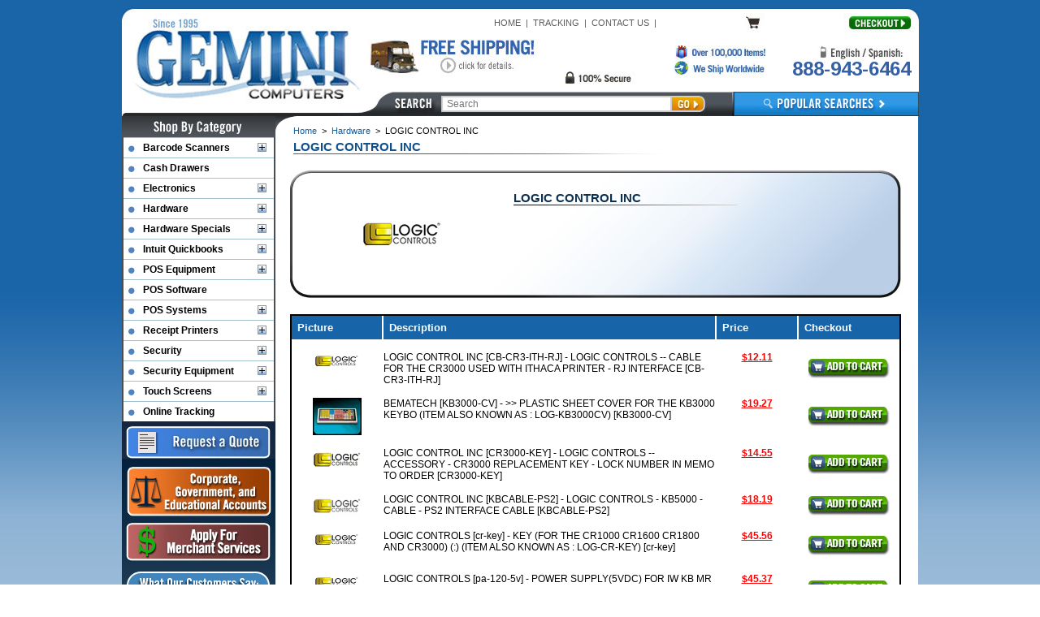

--- FILE ---
content_type: text/html
request_url: https://www.geminicomputersinc.com/hardware-logic-control-inc.html
body_size: 25702
content:
<!DOCTYPE HTML><html lang="en"><head><title>LOGIC CONTROL INC</title><meta name="description" content="LOGIC CONTROL INC" /><meta name="Robots" content="All" /><meta name="Revisit-After" content="5 Days" /><meta name="rating" content="General" /><meta name="addsearchbot" content="noindex" /><meta name="addsearch-custom-field" content="include_in_addsearch=No" data-type="text" /><SCRIPT LANGUAGE="JavaScript">
<!--

function popup(src) {
  win = window.open(src,"","top=20,left=20,height=300,width=450,toolbar=no,location=no,directories=no,status=no,menubar=no,scrollbars=no,resizable=yes")
}
// -->
</script><!-- <script type="text/javascript" src="https://sep.turbifycdn.com/ty/cdn/geminicomputersinc/jquery-6911.min.js?t=1768425220&"></script> -->
<script src="https://ajax.googleapis.com/ajax/libs/jquery/3.7.1/jquery.min.js"></script><script language=javascript src=https://sep.turbifycdn.com/ty/cdn/geminicomputersinc/other-combined.min2.js?t=1768425220&></script>
<!--<script language=javascript src=https://sep.turbifycdn.com/ty/cdn/geminicomputersinc/daydate.js?t=1768425220&></script>
<script language=javascript src=https://sep.turbifycdn.com/ty/cdn/geminicomputersinc/cookie.js?t=1768425220&></script>
<script language=javascript src=https://sep.turbifycdn.com/ty/cdn/geminicomputersinc/savetrail.js?t=1768425220&></script>
<script language=javascript src=https://sep.turbifycdn.com/ty/cdn/geminicomputersinc/searchform.js?t=1768425220&></script>-->
<!-- <link rel=stylesheet href="https://sep.turbifycdn.com/ty/cdn/geminicomputersinc/gemini.css?t=1768425220&" type="text/css"></link> -->

<SCRIPT language="JavaScript">
<!--
if (screen.width>1024) {
	document.write("<style>#rightside {width:150px;}</style>");
}
//-->
</SCRIPT><link rel="icon" href="https://sep.turbifycdn.com/ty/cdn/geminicomputersinc/gemini-favicon.ico?t=1768425220&" type="image/x-icon"><link rel="shortcut icon" href="https://sep.turbifycdn.com/ty/cdn/geminicomputersinc/gemini-favicon.ico?t=1768425220&" type="image/x-icon"><link href="https://sep.turbifycdn.com/ty/cdn/geminicomputersinc/geminicomputers1.min.css?t=1768425220&" rel="stylesheet" type="text/css">


<link href="https://sep.turbifycdn.com/ty/cdn/geminicomputersinc/stylish-select.min.css?t=1768425220&" rel="stylesheet" type="text/css" />

<!--[if lt IE 7]>
<script defer type="text/javascript" src="https://sep.turbifycdn.com/ty/cdn/geminicomputersinc/pngfix.min.js?t=1768425220&"></script>
<![endif]-->


<map name="ey-header-1">
<area shape="rect" coords="287,21,11,132" href="https://www.geminicomputersinc.com" target="">
<area shape="rect" coords="511,45,303,98" href="free-shipping.html" target="">
<area shape="rect" coords="970,19,894,36" href="#" target="" onClick="window.location.href='https://order.store.turbify.net/geminicomputersinc/cgi-bin/wg-order?geminicomputersinc'">
<area shape="rect" coords="675,72,793,95" href="international-orders.html" target="">
<area shape="rect" coords="764,17,788,36" href="https://order.store.turbify.net/geminicomputersinc/cgi-bin/wg-order?geminicomputersinc">
<area shape="rect" coords="675,72,793,95" href="international-orders.html" target="">
</map>

<map name="ey-footer">
<area shape="rect" coords="358,52,455,95" href="https://policies.yahoo.com/us/en/yahoo/privacy/topics/security/index.htm" target="_blank" rel="nofollow">
</map>

<map name="ey-tabs">
<area shape="rect" coords="140,24,0,0" href="javascript:changeTab(1);" target="">
<area shape="rect" coords="271,26,143,0" href="javascript:changeTab(2);" target="">
<area shape="rect" coords="347,25,273,0" href="javascript:changeTab(3);" target="">
</map>

<map name="lnMap">
<area shape="rect" coords="183,7,6,69" href="corporate-government-education-accounts.html" target="">
<area shape="rect" coords="182,77,5,125" href="apply-for-a-merchant-account2.html" target="">
<area shape="rect" coords="177,133,7,249" href="payment-options.html" target="">
<area shape="rect" coords="143,257,40,297" href="https://www.bbb.org/online/consumer/cks.aspx?ID=102120311264627281&n=62087" target="_blank" rel="nofollow">
</map>

<!--[if IE 7]>
<link rel="stylesheet" type="text/css" href="https://sep.turbifycdn.com/ty/cdn/geminicomputersinc/gemini-ie7.min.css?t=1768425220&">
<![endif]-->

<!--[if gte IE 8]>
<link rel="stylesheet" type="text/css" href="https://sep.turbifycdn.com/ty/cdn/geminicomputersinc/gemini-ie8.min.css?t=1768425220&">
<![endif]-->

<!--[if IE]>
<link rel="stylesheet" type="text/css" href="https://sep.turbifycdn.com/ty/cdn/geminicomputersinc/gemini-ie-all.min.css?t=1768425220&">
<![endif]-->

<!--[if gte IE 9]>
<style type="text/css">
.outHeader{right: 335px !important;}
</style>
<![endif]-->

<style type="text/css">
#ys_superbar
{float: right; width: auto !important; *float: none; display: inline; height: auto; vertical-align: bottom;}
#ys_superbar #ys_cpers
{margin-right: 0px !important; font: normal 10px arial !important; text-transform: uppercase;}
#ys_superbar a:link, #ys_superbar a:visited, #ys_superbar a:active
{color: #5b5b5b !important; text-decoration: none; font-size: 11px;}
#ys_superbar a:hover{color: #5b5b5b !important; text-decoration: underline; font-size: 11px;}
.outHeader{position: absolute; top: 22px; right: 230px;}
.headerLinks{position: relative; top: auto; right: auto; float: left;}

#ys_superbar{position: absolute !important;top: 0;right: 0;}
#ys_superbar #ys_cpers{position: absolute;top: 22px;right: 215px;}
.outHeader{right: 320px;}
</style>

<link href='https://fonts.googleapis.com/css?family=Arimo:400,700' rel='stylesheet' type='text/css'><link rel="stylesheet" href="css-edits.css" /><script>
  window.addEventListener('mouseover', initLandbot, { once: true });
  window.addEventListener('touchstart', initLandbot, { once: true });
  var myLandbot;
  function initLandbot() {
    if (!myLandbot) {
      var s = document.createElement('script');
      s.type = "module"
      s.async = true;
      s.addEventListener('load', function() {
        var myLandbot = new Landbot.Livechat({
          configUrl: 'https://storage.googleapis.com/landbot.site/v3/H-3193888-UYBPXNDC8ZRI4RSU/index.json',
        });
      });
      s.src = 'https://cdn.landbot.io/landbot-3/landbot-3.0.0.mjs';
      var x = document.getElementsByTagName('script')[0];
      x.parentNode.insertBefore(s, x);
    }
  }
</script></head><body><div data-addsearch="exclude"><div id="PageWrapper" class="popProd"><div id="Header"><img src="https://sep.turbifycdn.com/ty/cdn/geminicomputersinc/ey-header14-3.jpg?t=1768425220&" border="0" alt="" usemap="#ey-header-1">
<div class="outHeader">
	<div class="headerLinks" style="color: #5B5B5B; font: normal 11px arial;">
		<a href="https://www.geminicomputersinc.com">HOME</a>
		&nbsp;|&nbsp;
		<a href="onlinetracking.html">TRACKING</a>
		&nbsp;|&nbsp;
		<a href="contact-us.html">CONTACT US</a>
		&nbsp;|&nbsp;
	</div>
	<div class="clear" style="clear: right;"></div>
</div>

<img src="https://sep.turbifycdn.com/ty/cdn/geminicomputersinc/ey-header-piece.png?t=1768425220&" alt="" class="headerPiece">

<div class="mcafee"><a target="_blank" href="https://www.mcafeesecure.com/RatingVerify?ref=www.geminicomputersinc.com"><img width="65" height="37" border="0" src="//images.scanalert.com/meter/www.geminicomputersinc.com/63.gif" alt="GeminiComputersInc.com is a McAfee SECURE site" ></a></div>

<div class="header-number"><a href="tel://888-943-6464">888-943-6464</a></div>

<form name="searchform" action="addsearch.html" method="get">	
	<input type="text" name="search" value="" placeholder="Search" id="sli_search_1" autocomplete="off" class="inpbox searchInput">
	<input value="search" class="submitbutton searchSubmit" type="image" src="https://sep.turbifycdn.com/ty/cdn/geminicomputersinc/ey-go.jpg?t=1768425220&" >
</form>

<a href="popularsearches.html" class="popularSearches"></a> <div id="ys_superbar">
	   <div id="ys_cpers">
		<div id="yscp_welcome_msg"></div>
		<div id="yscp_signin_link"></div>
		<div id="yscp_myaccount_link"></div>
		<div id="yscp_signout_link"></div>
	   </div>
	   <div id="yfc_mini"></div>
	   <div class="ys_clear"></div>
	</div>
      </div><div id="RightColumn"><div class="eyBreadcrumbs"><a href="https://www.geminicomputersinc.com">Home</a> &nbsp;>&nbsp; <a href="hardware.html">Hardware</a> &nbsp;>&nbsp; <span class=leaf url=hardware-logic-control-inc.html>LOGIC CONTROL INC</span></div><h1 class=eyTitle>LOGIC CONTROL INC<img src="https://sep.turbifycdn.com/ty/cdn/geminicomputersinc/ey-top-line.jpg?t=1768425220&" alt=""></h1><table border="0" align="center" cellspacing="0" cellpadding="0" class="companyFIB" style="margin-bottom: 20px;"><tr><td align="center" valign="middle" width="275"><img src="https://www.geminicomputer.com/mfg/logiccontrols.jpg" alt="" class="ey-company-image"></td><td align="left" valign="top" width="477"><div class="fibName">LOGIC CONTROL INC<img src="https://sep.turbifycdn.com/ty/cdn/geminicomputersinc/ey-fib-line.jpg?t=1768425220&" alt=""></div><div class="fibCaption"></div><div class="compCap2"><table><tr valign="top"><td align="left"><table><tr><td><table border="0" cellspacing="0" cellpadding="0"><tr><td><table border="0" cellspacing="0&quot; bordercolorlight=&quot;#999999&quot; bordercolordark=&quot;#FFFFFF" cellpadding="4"><tr><td><b><font size="2" color="#0000ff" face="Arial"></font></b></td></tr></table></td><td></td></tr></table></td></tr></table></td></tr></table></div></td></tr></table><table border="0" cellspacing="0" cellpadding="0" width="100%"><tr><td><table border="0" align="center" cellspacing="0" cellpadding="0" style="margin: 0 auto;"><tr><td><table border="0" cellspacing="0" cellpadding="0" style="width: 752px; border: 2px solid #000000;"><font><tr bgcolor="#1864a8" valign="top"><td bgcolor="#1864a8" style="padding: 7px; width: 97px;"><b><font size="2" color="#ffffff" face="Arial">Picture</font></b></td><td width="2" bgcolor="#ffffff"><img src="https://sep.turbifycdn.com/ca/Img/trans_1x1.gif" height="1" width="2" border="0" /></td><td bgcolor="#1864a8" style="padding: 7px; width: auto;"><b><font size="2" color="#ffffff" face="Arial">Description</font></b></td><td width="2" bgcolor="#ffffff"><img src="https://sep.turbifycdn.com/ca/Img/trans_1x1.gif" height="1" width="2" border="0" /></td><td bgcolor="#1864a8" style="padding: 7px; width: 85px;"><b><font size="2" color="#ffffff" face="Arial">Price</font></b></td><td width="2" bgcolor="#ffffff"><img src="https://sep.turbifycdn.com/ca/Img/trans_1x1.gif" height="1" width="2" border="0" /></td><td bgcolor="#1864a8" style="padding: 7px; width: 110px;"><b><font size="2" color="#ffffff" face="Arial">Checkout</font></b></td></tr></font><tr bgcolor="#ffffff" valign="top"><td align="center" valign="center" width="97" class="imgSpace"><center><a href="cb-cr3-ith-rj.html"><img src="https://www.geminicomputer.com/mfg/logiccontrols.jpg" alt="logiccontrols.jpg" class="ey-company-image" height="23" width="55"><img width="0" height="0" border="0" hspace="0" vspace="0" /></a></center></td><td width="2"><img src="https://sep.turbifycdn.com/ca/Img/trans_1x1.gif" height="1" width="2" border="0" /></td><td valign="center"><div class="listName"><a href="cb-cr3-ith-rj.html">LOGIC CONTROL INC [CB-CR3-ITH-RJ] - LOGIC CONTROLS -- CABLE FOR THE CR3000 USED WITH ITHACA PRINTER - RJ INTERFACE [CB-CR3-ITH-RJ]</a></div></td><td width="2"><img src="https://sep.turbifycdn.com/ca/Img/trans_1x1.gif" height="1" width="2" border="0" /></td><td align="center" valign="center"><div class="listPrice"><a href="cb-cr3-ith-rj.html">$12.11</a></div></td><td width="2"><img src="https://sep.turbifycdn.com/ca/Img/trans_1x1.gif" height="1" width="2" border="0" /></td><td align="center" valign="middle"><form method="POST" action="https://order.store.turbify.net/geminicomputersinc/cgi-bin/wg-order?geminicomputersinc+cb-cr3-ith-rj"><input name="vwitem" type="hidden" value="cb-cr3-ith-rj" /><input name="vwcatalog" type="hidden" value="geminicomputersinc" /><input name="vwcoupon" type="hidden" value="grn" /><input style="margin-top: 15px;" border=0 align=absmiddle type=image alt="Add To Cart" width=100 height=24 src="https://s.turbifycdn.com/aah/geminicomputersinc/[base64].gif"><input type="hidden" name=".autodone" value="https://www.geminicomputersinc.com/hardware-logic-control-inc.html" /></form></td></tr><tr bgcolor="#ffffff" valign="top"><td align="center" valign="center" width="97" class="imgSpace"><center><a href="kb3000-cv.html"><img src="https://s.turbifycdn.com/aah/geminicomputersinc/logic-controls-kb3000-cv-plastic-sheet-cover-for-the-kb3000-keyboards-nr-item-also-known-as-log-kb3000cv-kb3000-cv-10.gif" width="60" height="46" border="0" hspace="0" vspace="0" /></a></center></td><td width="2"><img src="https://sep.turbifycdn.com/ca/Img/trans_1x1.gif" height="1" width="2" border="0" /></td><td valign="center"><div class="listName"><a href="kb3000-cv.html">BEMATECH [KB3000-CV] - >> PLASTIC SHEET COVER FOR THE KB3000 KEYBO (ITEM ALSO KNOWN AS : LOG-KB3000CV) [KB3000-CV]</a></div></td><td width="2"><img src="https://sep.turbifycdn.com/ca/Img/trans_1x1.gif" height="1" width="2" border="0" /></td><td align="center" valign="center"><div class="listPrice"><a href="kb3000-cv.html">$19.27</a></div></td><td width="2"><img src="https://sep.turbifycdn.com/ca/Img/trans_1x1.gif" height="1" width="2" border="0" /></td><td align="center" valign="middle"><form method="POST" action="https://order.store.turbify.net/geminicomputersinc/cgi-bin/wg-order?geminicomputersinc+kb3000-cv"><input name="vwitem" type="hidden" value="kb3000-cv" /><input name="vwcatalog" type="hidden" value="geminicomputersinc" /><input name="vwcoupon" type="hidden" value="grn" /><input style="margin-top: 15px;" border=0 align=absmiddle type=image alt="Add To Cart" width=100 height=24 src="https://s.turbifycdn.com/aah/geminicomputersinc/[base64].gif"><input type="hidden" name=".autodone" value="https://www.geminicomputersinc.com/hardware-logic-control-inc.html" /></form></td></tr><tr bgcolor="#ffffff" valign="top"><td align="center" valign="center" width="97" class="imgSpace"><center><a href="cr3000-key.html"><img src="https://s.turbifycdn.com/aah/geminicomputersinc/logic-control-inc-cr3000-key-logic-cash-drawer-16x16x3-3-compact-cr3000-replacement-key-lock-number-in-memo-to-order-cr3000-key-10.gif" width="60" height="30" border="0" hspace="0" vspace="0" /></a></center></td><td width="2"><img src="https://sep.turbifycdn.com/ca/Img/trans_1x1.gif" height="1" width="2" border="0" /></td><td valign="center"><div class="listName"><a href="cr3000-key.html">LOGIC CONTROL INC [CR3000-KEY] - LOGIC CONTROLS -- ACCESSORY - CR3000 REPLACEMENT KEY - LOCK NUMBER IN MEMO TO ORDER [CR3000-KEY]</a></div></td><td width="2"><img src="https://sep.turbifycdn.com/ca/Img/trans_1x1.gif" height="1" width="2" border="0" /></td><td align="center" valign="center"><div class="listPrice"><a href="cr3000-key.html">$14.55</a></div></td><td width="2"><img src="https://sep.turbifycdn.com/ca/Img/trans_1x1.gif" height="1" width="2" border="0" /></td><td align="center" valign="middle"><form method="POST" action="https://order.store.turbify.net/geminicomputersinc/cgi-bin/wg-order?geminicomputersinc+cr3000-key"><input name="vwitem" type="hidden" value="cr3000-key" /><input name="vwcatalog" type="hidden" value="geminicomputersinc" /><input name="vwcoupon" type="hidden" value="grn" /><input style="margin-top: 15px;" border=0 align=absmiddle type=image alt="Add To Cart" width=100 height=24 src="https://s.turbifycdn.com/aah/geminicomputersinc/[base64].gif"><input type="hidden" name=".autodone" value="https://www.geminicomputersinc.com/hardware-logic-control-inc.html" /></form></td></tr><tr bgcolor="#ffffff" valign="top"><td align="center" valign="center" width="97" class="imgSpace"><center><a href="kbcable-ps2.html"><img src="https://s.turbifycdn.com/aah/geminicomputersinc/logic-control-inc-kbcable-ps2-logic-kb5000-cable-ps2-interface-cable-kbcable-ps2-14.gif" width="60" height="30" border="0" hspace="0" vspace="0" /></a></center></td><td width="2"><img src="https://sep.turbifycdn.com/ca/Img/trans_1x1.gif" height="1" width="2" border="0" /></td><td valign="center"><div class="listName"><a href="kbcable-ps2.html">LOGIC CONTROL INC [KBCABLE-PS2] - LOGIC CONTROLS - KB5000 - CABLE - PS2 INTERFACE CABLE [KBCABLE-PS2]</a></div></td><td width="2"><img src="https://sep.turbifycdn.com/ca/Img/trans_1x1.gif" height="1" width="2" border="0" /></td><td align="center" valign="center"><div class="listPrice"><a href="kbcable-ps2.html">$18.19</a></div></td><td width="2"><img src="https://sep.turbifycdn.com/ca/Img/trans_1x1.gif" height="1" width="2" border="0" /></td><td align="center" valign="middle"><form method="POST" action="https://order.store.turbify.net/geminicomputersinc/cgi-bin/wg-order?geminicomputersinc+kbcable-ps2"><input name="vwitem" type="hidden" value="kbcable-ps2" /><input name="vwcatalog" type="hidden" value="geminicomputersinc" /><input name="vwcoupon" type="hidden" value="grn" /><input style="margin-top: 15px;" border=0 align=absmiddle type=image alt="Add To Cart" width=100 height=24 src="https://s.turbifycdn.com/aah/geminicomputersinc/[base64].gif"><input type="hidden" name=".autodone" value="https://www.geminicomputersinc.com/hardware-logic-control-inc.html" /></form></td></tr><tr bgcolor="#ffffff" valign="top"><td align="center" valign="center" width="97" class="imgSpace"><center><a href="cr-key.html"><img src="https://www.geminicomputer.com/mfg/logiccontrols.jpg" alt="logiccontrols.jpg" class="ey-company-image" height="23" width="55"><img width="0" height="0" border="0" hspace="0" vspace="0" /></a></center></td><td width="2"><img src="https://sep.turbifycdn.com/ca/Img/trans_1x1.gif" height="1" width="2" border="0" /></td><td valign="center"><div class="listName"><a href="cr-key.html">LOGIC CONTROLS [cr-key] - KEY (FOR THE CR1000  CR1600  CR1800 AND CR3000) (:) (ITEM ALSO KNOWN AS : LOG-CR-KEY) [cr-key]</a></div></td><td width="2"><img src="https://sep.turbifycdn.com/ca/Img/trans_1x1.gif" height="1" width="2" border="0" /></td><td align="center" valign="center"><div class="listPrice"><a href="cr-key.html">$45.56</a></div></td><td width="2"><img src="https://sep.turbifycdn.com/ca/Img/trans_1x1.gif" height="1" width="2" border="0" /></td><td align="center" valign="middle"><form method="POST" action="https://order.store.turbify.net/geminicomputersinc/cgi-bin/wg-order?geminicomputersinc+cr-key"><input name="vwitem" type="hidden" value="cr-key" /><input name="vwcatalog" type="hidden" value="geminicomputersinc" /><input name="vwcoupon" type="hidden" value="grn" /><input style="margin-top: 15px;" border=0 align=absmiddle type=image alt="Add To Cart" width=100 height=24 src="https://s.turbifycdn.com/aah/geminicomputersinc/[base64].gif"><input type="hidden" name=".autodone" value="https://www.geminicomputersinc.com/hardware-logic-control-inc.html" /></form></td></tr><tr bgcolor="#ffffff" valign="top"><td align="center" valign="center" width="97" class="imgSpace"><center><a href="pa-120-5v.html"><img src="https://www.geminicomputer.com/mfg/logiccontrols.jpg" alt="logiccontrols.jpg" class="ey-company-image" height="23" width="55"><img width="0" height="0" border="0" hspace="0" vspace="0" /></a></center></td><td width="2"><img src="https://sep.turbifycdn.com/ca/Img/trans_1x1.gif" height="1" width="2" border="0" /></td><td valign="center"><div class="listName"><a href="pa-120-5v.html">LOGIC CONTROLS [pa-120-5v] - POWER SUPPLY(5VDC) FOR IW KB MR  CR1606 AND CR1808 (:) (ITEM ALSO KNOWN AS : LOG-PA-120-5V) [pa-120-5v]</a></div></td><td width="2"><img src="https://sep.turbifycdn.com/ca/Img/trans_1x1.gif" height="1" width="2" border="0" /></td><td align="center" valign="center"><div class="listPrice"><a href="pa-120-5v.html">$45.37</a></div></td><td width="2"><img src="https://sep.turbifycdn.com/ca/Img/trans_1x1.gif" height="1" width="2" border="0" /></td><td align="center" valign="middle"><form method="POST" action="https://order.store.turbify.net/geminicomputersinc/cgi-bin/wg-order?geminicomputersinc+pa-120-5v"><input name="vwitem" type="hidden" value="pa-120-5v" /><input name="vwcatalog" type="hidden" value="geminicomputersinc" /><input name="vwcoupon" type="hidden" value="grn" /><input style="margin-top: 15px;" border=0 align=absmiddle type=image alt="Add To Cart" width=100 height=24 src="https://s.turbifycdn.com/aah/geminicomputersinc/[base64].gif"><input type="hidden" name=".autodone" value="https://www.geminicomputersinc.com/hardware-logic-control-inc.html" /></form></td></tr><tr bgcolor="#ffffff" valign="top"><td align="center" valign="center" width="97" class="imgSpace"><center><a href="cr3000-tr.html"><img src="https://s.turbifycdn.com/aah/geminicomputersinc/logic-controls-cr3000-tr-cash-tray-for-cr3000-3001-3002-14-5-x-11-25-x-2-25-nr-item-also-known-as-log-cr3000tr-cr3000-tr-12.gif" width="60" height="46" border="0" hspace="0" vspace="0" /></a></center></td><td width="2"><img src="https://sep.turbifycdn.com/ca/Img/trans_1x1.gif" height="1" width="2" border="0" /></td><td valign="center"><div class="listName"><a href="cr3000-tr.html">BEMATECH [cr3000-tr] - CASH TRAY FOR CR-3000 (-) [cr3000-tr]</a></div></td><td width="2"><img src="https://sep.turbifycdn.com/ca/Img/trans_1x1.gif" height="1" width="2" border="0" /></td><td align="center" valign="center"><div class="listPrice"><a href="cr3000-tr.html">$63.97</a></div></td><td width="2"><img src="https://sep.turbifycdn.com/ca/Img/trans_1x1.gif" height="1" width="2" border="0" /></td><td align="center" valign="middle"><form method="POST" action="https://order.store.turbify.net/geminicomputersinc/cgi-bin/wg-order?geminicomputersinc+cr3000-tr"><input name="vwitem" type="hidden" value="cr3000-tr" /><input name="vwcatalog" type="hidden" value="geminicomputersinc" /><input name="vwcoupon" type="hidden" value="grn" /><input style="margin-top: 15px;" border=0 align=absmiddle type=image alt="Add To Cart" width=100 height=24 src="https://s.turbifycdn.com/aah/geminicomputersinc/[base64].gif"><input type="hidden" name=".autodone" value="https://www.geminicomputersinc.com/hardware-logic-control-inc.html" /></form></td></tr><tr bgcolor="#ffffff" valign="top"><td align="center" valign="center" width="97" class="imgSpace"><center><a href="pb3000.html"><img src="https://s.turbifycdn.com/aah/geminicomputersinc/logic-controls-pb3000-powerbrick-for-lm3000-ls6000-and-ls9000-item-also-known-as-log-pb3000-pb3000-10.gif" width="60" height="30" border="0" hspace="0" vspace="0" /></a></center></td><td width="2"><img src="https://sep.turbifycdn.com/ca/Img/trans_1x1.gif" height="1" width="2" border="0" /></td><td valign="center"><div class="listName"><a href="pb3000.html">LOGIC CONTROLS [pb3000] - POWERBRICK FOR LM6000 & LM8000 (:) (ITEM ALSO KNOWN AS : LOG-PB3000) [pb3000]</a></div></td><td width="2"><img src="https://sep.turbifycdn.com/ca/Img/trans_1x1.gif" height="1" width="2" border="0" /></td><td align="center" valign="center"><div class="listPrice"><a href="pb3000.html">$52.44</a></div></td><td width="2"><img src="https://sep.turbifycdn.com/ca/Img/trans_1x1.gif" height="1" width="2" border="0" /></td><td align="center" valign="middle"><form method="POST" action="https://order.store.turbify.net/geminicomputersinc/cgi-bin/wg-order?geminicomputersinc+pb3000"><input name="vwitem" type="hidden" value="pb3000" /><input name="vwcatalog" type="hidden" value="geminicomputersinc" /><input name="vwcoupon" type="hidden" value="grn" /><input style="margin-top: 15px;" border=0 align=absmiddle type=image alt="Add To Cart" width=100 height=24 src="https://s.turbifycdn.com/aah/geminicomputersinc/[base64].gif"><input type="hidden" name=".autodone" value="https://www.geminicomputersinc.com/hardware-logic-control-inc.html" /></form></td></tr><tr bgcolor="#ffffff" valign="top"><td align="center" valign="center" width="97" class="imgSpace"><center><a href="cr3000e-10cbl.html"><img src="https://s.turbifycdn.com/aah/geminicomputersinc/logic-control-inc-cr3000e-10cbl-logic-cash-drawer-16x16x3-3-compact-10-cable-for-epson-cr3000e-10cbl-10.gif" width="60" height="30" border="0" hspace="0" vspace="0" /></a></center></td><td width="2"><img src="https://sep.turbifycdn.com/ca/Img/trans_1x1.gif" height="1" width="2" border="0" /></td><td valign="center"><div class="listName"><a href="cr3000e-10cbl.html">LOGIC CONTROL INC [CR3000E-10CBL] - LOGIC CONTROLS -- CR3000 10 - CASH DRAWER CABLE FOR EPSON - STAR - CITIZEN PRINTERS - RJ INT [CR3000E-10CBL]</a></div></td><td width="2"><img src="https://sep.turbifycdn.com/ca/Img/trans_1x1.gif" height="1" width="2" border="0" /></td><td align="center" valign="center"><div class="listPrice"><a href="cr3000e-10cbl.html">$30.89</a></div></td><td width="2"><img src="https://sep.turbifycdn.com/ca/Img/trans_1x1.gif" height="1" width="2" border="0" /></td><td align="center" valign="middle"><form method="POST" action="https://order.store.turbify.net/geminicomputersinc/cgi-bin/wg-order?geminicomputersinc+cr3000e-10cbl"><input name="vwitem" type="hidden" value="cr3000e-10cbl" /><input name="vwcatalog" type="hidden" value="geminicomputersinc" /><input name="vwcoupon" type="hidden" value="grn" /><input style="margin-top: 15px;" border=0 align=absmiddle type=image alt="Add To Cart" width=100 height=24 src="https://s.turbifycdn.com/aah/geminicomputersinc/[base64].gif"><input type="hidden" name=".autodone" value="https://www.geminicomputersinc.com/hardware-logic-control-inc.html" /></form></td></tr><tr bgcolor="#ffffff" valign="top"><td align="center" valign="center" width="97" class="imgSpace"><center><a href="cr3000-mbr.html"><img src="https://s.turbifycdn.com/aah/geminicomputersinc/logic-control-inc-cr3000-mbr-logic-cash-drawer-16x16x3-3-compact-cr3000-mounting-brackets-cr3000-mbr-10.gif" width="60" height="46" border="0" hspace="0" vspace="0" /></a></center></td><td width="2"><img src="https://sep.turbifycdn.com/ca/Img/trans_1x1.gif" height="1" width="2" border="0" /></td><td valign="center"><div class="listName"><a href="cr3000-mbr.html">LOGIC CONTROL INC [CR3000-MBR] - LOGIC CONTROLS -- ACCESSORY - CR3000 - MOUNTING BRACKETS [CR3000-MBR]</a></div></td><td width="2"><img src="https://sep.turbifycdn.com/ca/Img/trans_1x1.gif" height="1" width="2" border="0" /></td><td align="center" valign="center"><div class="listPrice"><a href="cr3000-mbr.html">$30.43</a></div></td><td width="2"><img src="https://sep.turbifycdn.com/ca/Img/trans_1x1.gif" height="1" width="2" border="0" /></td><td align="center" valign="middle"><form method="POST" action="https://order.store.turbify.net/geminicomputersinc/cgi-bin/wg-order?geminicomputersinc+cr3000-mbr"><input name="vwitem" type="hidden" value="cr3000-mbr" /><input name="vwcatalog" type="hidden" value="geminicomputersinc" /><input name="vwcoupon" type="hidden" value="grn" /><input style="margin-top: 15px;" border=0 align=absmiddle type=image alt="Add To Cart" width=100 height=24 src="https://s.turbifycdn.com/aah/geminicomputersinc/[base64].gif"><input type="hidden" name=".autodone" value="https://www.geminicomputersinc.com/hardware-logic-control-inc.html" /></form></td></tr><tr bgcolor="#ffffff" valign="top"><td align="center" valign="center" width="97" class="imgSpace"><center><a href="cr16-tray.html"><img src="https://www.geminicomputer.com/mfg/logiccontrols.jpg" alt="logiccontrols.jpg" class="ey-company-image" height="23" width="55"><img width="0" height="0" border="0" hspace="0" vspace="0" /></a></center></td><td width="2"><img src="https://sep.turbifycdn.com/ca/Img/trans_1x1.gif" height="1" width="2" border="0" /></td><td valign="center"><div class="listName"><a href="cr16-tray.html">LOGIC CONTROL INC [CR16-TRAY] - LOGIC CONTROLS -NO REPLACEMENT - CASH DRAWER - CASH TRAY FOR CR16000 [CR16-TRAY]</a></div></td><td width="2"><img src="https://sep.turbifycdn.com/ca/Img/trans_1x1.gif" height="1" width="2" border="0" /></td><td align="center" valign="center"><div class="listPrice"><a href="cr16-tray.html">$32.67</a></div></td><td width="2"><img src="https://sep.turbifycdn.com/ca/Img/trans_1x1.gif" height="1" width="2" border="0" /></td><td align="center" valign="middle"><form method="POST" action="https://order.store.turbify.net/geminicomputersinc/cgi-bin/wg-order?geminicomputersinc+cr16-tray"><input name="vwitem" type="hidden" value="cr16-tray" /><input name="vwcatalog" type="hidden" value="geminicomputersinc" /><input name="vwcoupon" type="hidden" value="grn" /><input style="margin-top: 15px;" border=0 align=absmiddle type=image alt="Add To Cart" width=100 height=24 src="https://s.turbifycdn.com/aah/geminicomputersinc/[base64].gif"><input type="hidden" name=".autodone" value="https://www.geminicomputersinc.com/hardware-logic-control-inc.html" /></form></td></tr><tr bgcolor="#ffffff" valign="top"><td align="center" valign="center" width="97" class="imgSpace"><center><a href="cr18-tray.html"><img src="https://www.geminicomputer.com/mfg/logiccontrols.jpg" alt="logiccontrols.jpg" class="ey-company-image" height="23" width="55"><img width="0" height="0" border="0" hspace="0" vspace="0" /></a></center></td><td width="2"><img src="https://sep.turbifycdn.com/ca/Img/trans_1x1.gif" height="1" width="2" border="0" /></td><td valign="center"><div class="listName"><a href="cr18-tray.html">LOGIC CONTROL INC [CR18-TRAY] - LOGIC CONTROLS -NO REPLACEMENT - CASH DRAWER - CASH TRAY FOR CR1800 [CR18-TRAY]</a></div></td><td width="2"><img src="https://sep.turbifycdn.com/ca/Img/trans_1x1.gif" height="1" width="2" border="0" /></td><td align="center" valign="center"><div class="listPrice"><a href="cr18-tray.html">$32.67</a></div></td><td width="2"><img src="https://sep.turbifycdn.com/ca/Img/trans_1x1.gif" height="1" width="2" border="0" /></td><td align="center" valign="middle"><form method="POST" action="https://order.store.turbify.net/geminicomputersinc/cgi-bin/wg-order?geminicomputersinc+cr18-tray"><input name="vwitem" type="hidden" value="cr18-tray" /><input name="vwcatalog" type="hidden" value="geminicomputersinc" /><input name="vwcoupon" type="hidden" value="grn" /><input style="margin-top: 15px;" border=0 align=absmiddle type=image alt="Add To Cart" width=100 height=24 src="https://s.turbifycdn.com/aah/geminicomputersinc/[base64].gif"><input type="hidden" name=".autodone" value="https://www.geminicomputersinc.com/hardware-logic-control-inc.html" /></form></td></tr><tr bgcolor="#ffffff" valign="top"><td align="center" valign="center" width="97" class="imgSpace"><center><a href="cr1000-gy.html"><img src="https://s.turbifycdn.com/aah/geminicomputersinc/logic-controls-cr1000-gy-cash-drwr-titan-jr-dark-grey-need-cable-item-also-known-as-log-cr1000gy-cr1000-gy-16.gif" width="60" height="40" border="0" hspace="0" vspace="0" /></a></center></td><td width="2"><img src="https://sep.turbifycdn.com/ca/Img/trans_1x1.gif" height="1" width="2" border="0" /></td><td valign="center"><div class="listName"><a href="cr1000-gy.html">LOGIC CONTROLS [CR1000-GY] - >> CASH DRWR-TITAN JR - DARK GREY -NEED CABLE (ITEM ALSO KNOWN AS : LOG-CR1000GY) [CR1000-GY]</a></div></td><td width="2"><img src="https://sep.turbifycdn.com/ca/Img/trans_1x1.gif" height="1" width="2" border="0" /></td><td align="center" valign="center"><div class="listPrice"><a href="cr1000-gy.html">$101.74</a></div></td><td width="2"><img src="https://sep.turbifycdn.com/ca/Img/trans_1x1.gif" height="1" width="2" border="0" /></td><td align="center" valign="center"><div class="noATC" style="padding-top: 15px;"><a href="cr1000-gy.html"><img src="https://sep.turbifycdn.com/ty/cdn/geminicomputersinc/ey-view-item.jpg?t=1768425220&" alt="View Item"></a></div></td></tr><tr bgcolor="#ffffff" valign="top"><td align="center" valign="center" width="97" class="imgSpace"><center><a href="mr3010u-bk.html"><img src="https://s.turbifycdn.com/aah/geminicomputersinc/logic-control-inc-mr3010u-bk-logic-magstripe-reader-fully-programmable-hd-die-cast-case-msr-tracks-1-2-usb-interface-black-mr3010u-bk-14.gif" width="60" height="42" border="0" hspace="0" vspace="0" /></a></center></td><td width="2"><img src="https://sep.turbifycdn.com/ca/Img/trans_1x1.gif" height="1" width="2" border="0" /></td><td valign="center"><div class="listName"><a href="mr3010u-bk.html">BEMATECH [mr3010u-bk] - BEMATECH - MAGSTRIPE READER - FULLY PROGRAMMABLE - HD DIE CAST CASE - MSR TRACKS 1 & 2 - USB INTERFACE - BLACK [mr3010u-bk]</a></div></td><td width="2"><img src="https://sep.turbifycdn.com/ca/Img/trans_1x1.gif" height="1" width="2" border="0" /></td><td align="center" valign="center"><div class="listPrice"><a href="mr3010u-bk.html">$92.51</a></div></td><td width="2"><img src="https://sep.turbifycdn.com/ca/Img/trans_1x1.gif" height="1" width="2" border="0" /></td><td align="center" valign="middle"><form method="POST" action="https://order.store.turbify.net/geminicomputersinc/cgi-bin/wg-order?geminicomputersinc+mr3010u-bk"><input name="vwitem" type="hidden" value="mr3010u-bk" /><input name="vwcatalog" type="hidden" value="geminicomputersinc" /><input style="margin-top: 15px;" border=0 align=absmiddle type=image alt="Add To Cart" width=100 height=24 src="https://s.turbifycdn.com/aah/geminicomputersinc/[base64].gif"><input type="hidden" name=".autodone" value="https://www.geminicomputersinc.com/hardware-logic-control-inc.html" /></form></td></tr><tr bgcolor="#ffffff" valign="top"><td align="center" valign="center" width="97" class="imgSpace"><center><a href="cr1600-bg.html"><img src="https://s.turbifycdn.com/aah/geminicomputersinc/logic-control-inc-cr1600-bg-logic-cash-drawer-beige-16-wx20-dx3-82-h-hd-drawer-printer-driven-order-cable-separately-cb-cr1-eps-rj-cr1600-bg-15.gif" width="59" height="33" border="0" hspace="0" vspace="0" /></a></center></td><td width="2"><img src="https://sep.turbifycdn.com/ca/Img/trans_1x1.gif" height="1" width="2" border="0" /></td><td valign="center"><div class="listName"><a href="cr1600-bg.html">LOGIC CONTROL INC [cr1600-bg] - LOGIC - CASH DRAWER - BEIGE - 16-WX20-DX3.82-H HD DRAWER - PRINTER DRIVEN - ORDER CABLE SEPARATELY CB-CR1-EPS-RJ [cr1600-bg]</a></div></td><td width="2"><img src="https://sep.turbifycdn.com/ca/Img/trans_1x1.gif" height="1" width="2" border="0" /></td><td align="center" valign="center"><div class="listPrice"><a href="cr1600-bg.html">$74.36</a></div></td><td width="2"><img src="https://sep.turbifycdn.com/ca/Img/trans_1x1.gif" height="1" width="2" border="0" /></td><td align="center" valign="middle"><form method="POST" action="https://order.store.turbify.net/geminicomputersinc/cgi-bin/wg-order?geminicomputersinc+cr1600-bg"><input name="vwitem" type="hidden" value="cr1600-bg" /><input name="vwcatalog" type="hidden" value="geminicomputersinc" /><input name="vwcoupon" type="hidden" value="grn" /><input style="margin-top: 15px;" border=0 align=absmiddle type=image alt="Add To Cart" width=100 height=24 src="https://s.turbifycdn.com/aah/geminicomputersinc/[base64].gif"><input type="hidden" name=".autodone" value="https://www.geminicomputersinc.com/hardware-logic-control-inc.html" /></form></td></tr><tr bgcolor="#ffffff" valign="top"><td align="center" valign="center" width="97" class="imgSpace"><center><a href="lk1600m-bk.html"><img src="https://s.turbifycdn.com/aah/geminicomputersinc/logic-controls-lk1600m-bk-120-key-prog-kbd-black-ps2-2-track-msr-item-also-known-as-log-lk1600m-bk-lk1600m-bk-12.gif" width="60" height="23" border="0" hspace="0" vspace="0" /></a></center></td><td width="2"><img src="https://sep.turbifycdn.com/ca/Img/trans_1x1.gif" height="1" width="2" border="0" /></td><td valign="center"><div class="listName"><a href="lk1600m-bk.html">LOGIC CONTROL INC [LK1600M-BK] - LOGIC CONTROLS - 120 KEY COMPACT KEYBOARD - MSR BLACK - PS - 2 INTERNAL  - FULLY PROGRAMMABLE - BLACK [LK1600M-BK]</a></div></td><td width="2"><img src="https://sep.turbifycdn.com/ca/Img/trans_1x1.gif" height="1" width="2" border="0" /></td><td align="center" valign="center"><div class="listPrice"><a href="lk1600m-bk.html">$86.81</a></div></td><td width="2"><img src="https://sep.turbifycdn.com/ca/Img/trans_1x1.gif" height="1" width="2" border="0" /></td><td align="center" valign="middle"><form method="POST" action="https://order.store.turbify.net/geminicomputersinc/cgi-bin/wg-order?geminicomputersinc+lk1600m-bk"><input name="vwitem" type="hidden" value="lk1600m-bk" /><input name="vwcatalog" type="hidden" value="geminicomputersinc" /><input name="vwcoupon" type="hidden" value="grn" /><input style="margin-top: 15px;" border=0 align=absmiddle type=image alt="Add To Cart" width=100 height=24 src="https://s.turbifycdn.com/aah/geminicomputersinc/[base64].gif"><input type="hidden" name=".autodone" value="https://www.geminicomputersinc.com/hardware-logic-control-inc.html" /></form></td></tr><tr bgcolor="#ffffff" valign="top"><td align="center" valign="center" width="97" class="imgSpace"><center><a href="lm3008e-pcd.html"><img src="https://www.geminicomputer.com/mfg/logiccontrols.jpg" alt="logiccontrols.jpg" class="ey-company-image" height="23" width="55"><img width="0" height="0" border="0" hspace="0" vspace="0" /></a></center></td><td width="2"><img src="https://sep.turbifycdn.com/ca/Img/trans_1x1.gif" height="1" width="2" border="0" /></td><td valign="center"><div class="listName"><a href="lm3008e-pcd.html">LOGIC CONTROL INC [lm3008e-pcd] - LOGIC - COMPUTER - NETLOGIC - ETHERNET - MASTER MODULE WITH 8 LEDS - WITH SERIAL PORT [lm3008e-pcd]</a></div></td><td width="2"><img src="https://sep.turbifycdn.com/ca/Img/trans_1x1.gif" height="1" width="2" border="0" /></td><td align="center" valign="center"><div class="listPrice"><a href="lm3008e-pcd.html">$280.25</a></div></td><td width="2"><img src="https://sep.turbifycdn.com/ca/Img/trans_1x1.gif" height="1" width="2" border="0" /></td><td align="center" valign="middle"><form method="POST" action="https://order.store.turbify.net/geminicomputersinc/cgi-bin/wg-order?geminicomputersinc+lm3008e-pcd"><input name="vwitem" type="hidden" value="lm3008e-pcd" /><input name="vwcatalog" type="hidden" value="geminicomputersinc" /><input name="vwcoupon" type="hidden" value="grn" /><input style="margin-top: 15px;" border=0 align=absmiddle type=image alt="Add To Cart" width=100 height=24 src="https://s.turbifycdn.com/aah/geminicomputersinc/[base64].gif"><input type="hidden" name=".autodone" value="https://www.geminicomputersinc.com/hardware-logic-control-inc.html" /></form></td></tr><tr bgcolor="#ffffff" valign="top"><td align="center" valign="center" width="97" class="imgSpace"><center><a href="ls6000.html"><img src="https://www.geminicomputer.com/mfg/logiccontrols.jpg" alt="logiccontrols.jpg" class="ey-company-image" height="23" width="55"><img width="0" height="0" border="0" hspace="0" vspace="0" /></a></center></td><td width="2"><img src="https://sep.turbifycdn.com/ca/Img/trans_1x1.gif" height="1" width="2" border="0" /></td><td valign="center"><div class="listName"><a href="ls6000.html">LOGIC CONTROL INC [ls6000] - LOGIC - KITCHEN SYSTEM -  [ls6000]</a></div></td><td width="2"><img src="https://sep.turbifycdn.com/ca/Img/trans_1x1.gif" height="1" width="2" border="0" /></td><td align="center" valign="center"><div class="listPrice"><a href="ls6000.html">$301.83</a></div></td><td width="2"><img src="https://sep.turbifycdn.com/ca/Img/trans_1x1.gif" height="1" width="2" border="0" /></td><td align="center" valign="middle"><form method="POST" action="https://order.store.turbify.net/geminicomputersinc/cgi-bin/wg-order?geminicomputersinc+ls6000"><input name="vwitem" type="hidden" value="ls6000" /><input name="vwcatalog" type="hidden" value="geminicomputersinc" /><input name="vwcoupon" type="hidden" value="grn" /><input style="margin-top: 15px;" border=0 align=absmiddle type=image alt="Add To Cart" width=100 height=24 src="https://s.turbifycdn.com/aah/geminicomputersinc/[base64].gif"><input type="hidden" name=".autodone" value="https://www.geminicomputersinc.com/hardware-logic-control-inc.html" /></form></td></tr><tr bgcolor="#ffffff" valign="top"><td align="center" valign="center" width="97" class="imgSpace"><center><a href="kb5000u-gy.html"><img src="https://s.turbifycdn.com/aah/geminicomputersinc/logic-controls-kb5000u-gy-66-key-prg-black-pos-layout-usb-2-pos-lock-dark-gray-item-also-known-as-log-kb5000u-gy-kb5000u-gy-10.gif" width="60" height="19" border="0" hspace="0" vspace="0" /></a></center></td><td width="2"><img src="https://sep.turbifycdn.com/ca/Img/trans_1x1.gif" height="1" width="2" border="0" /></td><td valign="center"><div class="listName"><a href="kb5000u-gy.html">BEMATECH [KB5000U-GY] - >> 66 KEY - PRG - BLACK - POS LAYOUT - USB - 2 POS (ITEM ALSO KNOWN AS : LOG-KB5000U-GY) [KB5000U-GY]</a></div></td><td width="2"><img src="https://sep.turbifycdn.com/ca/Img/trans_1x1.gif" height="1" width="2" border="0" /></td><td align="center" valign="center"><div class="listPrice"><a href="kb5000u-gy.html">$158.17</a></div></td><td width="2"><img src="https://sep.turbifycdn.com/ca/Img/trans_1x1.gif" height="1" width="2" border="0" /></td><td align="center" valign="middle"><form method="POST" action="https://order.store.turbify.net/geminicomputersinc/cgi-bin/wg-order?geminicomputersinc+kb5000u-gy"><input name="vwitem" type="hidden" value="kb5000u-gy" /><input name="vwcatalog" type="hidden" value="geminicomputersinc" /><input name="vwcoupon" type="hidden" value="grn" /><input style="margin-top: 15px;" border=0 align=absmiddle type=image alt="Add To Cart" width=100 height=24 src="https://s.turbifycdn.com/aah/geminicomputersinc/[base64].gif"><input type="hidden" name=".autodone" value="https://www.geminicomputersinc.com/hardware-logic-control-inc.html" /></form></td></tr><tr bgcolor="#ffffff" valign="top"><td align="center" valign="center" width="97" class="imgSpace"><center><a href="kb5000u-bk.html"><img src="https://s.turbifycdn.com/aah/geminicomputersinc/logic-control-inc-kb5000u-bk-logic-kb5000-keyboard-black-66-key-pos-layout-programmable-relegendable-2-position-keylock-usb-interface-kb5000u-bk-11.gif" width="60" height="19" border="0" hspace="0" vspace="0" /></a></center></td><td width="2"><img src="https://sep.turbifycdn.com/ca/Img/trans_1x1.gif" height="1" width="2" border="0" /></td><td valign="center"><div class="listName"><a href="kb5000u-bk.html">LOGIC CONTROL INC [KB5000U-BK] - LOGIC CONTROLS -NO REPLACEMENT - KB5000 - KEYBOARD - BLACK - 66 KEY POS LAYOUT - PROGRAMMABLE - RELEGENDABLE - 2 POSITION KEYLOCK - USB INTERFACE (ITEM ALSO KNOWN AS : LOG-KB5000UBK) [KB5000U-BK]</a></div></td><td width="2"><img src="https://sep.turbifycdn.com/ca/Img/trans_1x1.gif" height="1" width="2" border="0" /></td><td align="center" valign="center"><div class="listPrice"><a href="kb5000u-bk.html">$153.83</a></div></td><td width="2"><img src="https://sep.turbifycdn.com/ca/Img/trans_1x1.gif" height="1" width="2" border="0" /></td><td align="center" valign="middle"><form method="POST" action="https://order.store.turbify.net/geminicomputersinc/cgi-bin/wg-order?geminicomputersinc+kb5000u-bk"><input name="vwitem" type="hidden" value="kb5000u-bk" /><input name="vwcatalog" type="hidden" value="geminicomputersinc" /><input name="vwcoupon" type="hidden" value="grn" /><input style="margin-top: 15px;" border=0 align=absmiddle type=image alt="Add To Cart" width=100 height=24 src="https://s.turbifycdn.com/aah/geminicomputersinc/[base64].gif"><input type="hidden" name=".autodone" value="https://www.geminicomputersinc.com/hardware-logic-control-inc.html" /></form></td></tr><tr bgcolor="#ffffff" valign="top"><td align="center" valign="center" width="97" class="imgSpace"><center><a href="kb5000mu-gy.html"><img src="https://s.turbifycdn.com/aah/geminicomputersinc/logic-control-inc-kb5000mu-gy-logic-kb5000-keyboard-dark-gray-66-key-pos-layout-programmable-relegendable-2-position-keylock-2-track-msr-usb-interface-kb5000mu-gy-14.gif" width="60" height="19" border="0" hspace="0" vspace="0" /></a></center></td><td width="2"><img src="https://sep.turbifycdn.com/ca/Img/trans_1x1.gif" height="1" width="2" border="0" /></td><td valign="center"><div class="listName"><a href="kb5000mu-gy.html">LOGIC CONTROL INC [KB5000MU-GY] - LOGIC CONTROLS - KB5000 - KEYBOARD - DARK GRAY - 66 KEY POS LAYOUT - PROGRAMMABLE - RELEGENDABLE - 2 POSITION KEYLOCK - 2 TRACK MSR - USB INTERFACE [KB5000MU-GY]</a></div></td><td width="2"><img src="https://sep.turbifycdn.com/ca/Img/trans_1x1.gif" height="1" width="2" border="0" /></td><td align="center" valign="center"><div class="listPrice"><a href="kb5000mu-gy.html">$212.86</a></div></td><td width="2"><img src="https://sep.turbifycdn.com/ca/Img/trans_1x1.gif" height="1" width="2" border="0" /></td><td align="center" valign="middle"><form method="POST" action="https://order.store.turbify.net/geminicomputersinc/cgi-bin/wg-order?geminicomputersinc+kb5000mu-gy"><input name="vwitem" type="hidden" value="kb5000mu-gy" /><input name="vwcatalog" type="hidden" value="geminicomputersinc" /><input name="vwcoupon" type="hidden" value="grn" /><input style="margin-top: 15px;" border=0 align=absmiddle type=image alt="Add To Cart" width=100 height=24 src="https://s.turbifycdn.com/aah/geminicomputersinc/[base64].gif"><input type="hidden" name=".autodone" value="https://www.geminicomputersinc.com/hardware-logic-control-inc.html" /></form></td></tr><tr bgcolor="#ffffff" valign="top"><td align="center" valign="center" width="97" class="imgSpace"><center><a href="kb5000-ps2-bk-a.html"><img src="https://s.turbifycdn.com/aah/geminicomputersinc/logic-control-inc-kb5000-ps2-bk-a-logic-kb5000-keyboard-black-66-key-pos-layout-programmable-relegendable-2-position-keylock-ps-2-interface-kb5000-ps2-bk-a-15.gif" width="60" height="19" border="0" hspace="0" vspace="0" /></a></center></td><td width="2"><img src="https://sep.turbifycdn.com/ca/Img/trans_1x1.gif" height="1" width="2" border="0" /></td><td valign="center"><div class="listName"><a href="kb5000-ps2-bk-a.html">LOGIC CONTROL INC [KB5000-PS2-BK-A] - LOGIC CONTROLS - KB5000 - KEYBOARD - BLACK - 66 KEY POS LAYOUT - PROGRAMMABLE - RELEGENDABLE - 2 POSITION KEYLOCK - PS - 2 INTERFACE [KB5000-PS2-BK-A]</a></div></td><td width="2"><img src="https://sep.turbifycdn.com/ca/Img/trans_1x1.gif" height="1" width="2" border="0" /></td><td align="center" valign="center"><div class="listPrice"><a href="kb5000-ps2-bk-a.html">$148.95</a></div></td><td width="2"><img src="https://sep.turbifycdn.com/ca/Img/trans_1x1.gif" height="1" width="2" border="0" /></td><td align="center" valign="middle"><form method="POST" action="https://order.store.turbify.net/geminicomputersinc/cgi-bin/wg-order?geminicomputersinc+kb5000-ps2-bk-a"><input name="vwitem" type="hidden" value="kb5000-ps2-bk-a" /><input name="vwcatalog" type="hidden" value="geminicomputersinc" /><input name="vwcoupon" type="hidden" value="grn" /><input style="margin-top: 15px;" border=0 align=absmiddle type=image alt="Add To Cart" width=100 height=24 src="https://s.turbifycdn.com/aah/geminicomputersinc/[base64].gif"><input type="hidden" name=".autodone" value="https://www.geminicomputersinc.com/hardware-logic-control-inc.html" /></form></td></tr><tr bgcolor="#ffffff" valign="top"><td align="center" valign="center" width="97" class="imgSpace"><center><a href="kb5-ca-at.html"><img src="https://www.geminicomputer.com/mfg/logiccontrols.jpg" alt="logiccontrols.jpg" class="ey-company-image" height="23" width="55"><img width="0" height="0" border="0" hspace="0" vspace="0" /></a></center></td><td width="2"><img src="https://sep.turbifycdn.com/ca/Img/trans_1x1.gif" height="1" width="2" border="0" /></td><td valign="center"><div class="listName"><a href="kb5-ca-at.html">LOGIC CONTROL INC [KB5-CA-AT] - LOGIC CONTROLS - KB5000 - CABLE - AT TO PS2 CABLE [KB5-CA-AT]</a></div></td><td width="2"><img src="https://sep.turbifycdn.com/ca/Img/trans_1x1.gif" height="1" width="2" border="0" /></td><td align="center" valign="center"><div class="listPrice"><a href="kb5-ca-at.html">$17.96</a></div></td><td width="2"><img src="https://sep.turbifycdn.com/ca/Img/trans_1x1.gif" height="1" width="2" border="0" /></td><td align="center" valign="middle"><form method="POST" action="https://order.store.turbify.net/geminicomputersinc/cgi-bin/wg-order?geminicomputersinc+kb5-ca-at"><input name="vwitem" type="hidden" value="kb5-ca-at" /><input name="vwcatalog" type="hidden" value="geminicomputersinc" /><input name="vwcoupon" type="hidden" value="grn" /><input style="margin-top: 15px;" border=0 align=absmiddle type=image alt="Add To Cart" width=100 height=24 src="https://s.turbifycdn.com/aah/geminicomputersinc/[base64].gif"><input type="hidden" name=".autodone" value="https://www.geminicomputersinc.com/hardware-logic-control-inc.html" /></form></td></tr><tr bgcolor="#ffffff" valign="top"><td align="center" valign="center" width="97" class="imgSpace"><center><a href="cr3000s-gy.html"><img src="https://s.turbifycdn.com/aah/geminicomputersinc/logic-controls-cr3000s-gy-compact-printer-driven-cash-drawer-dark-gray-w-star-interface-cable-item-also-known-as-log-cr3000s-gray-cr3000s-gy-12.gif" width="60" height="30" border="0" hspace="0" vspace="0" /></a></center></td><td width="2"><img src="https://sep.turbifycdn.com/ca/Img/trans_1x1.gif" height="1" width="2" border="0" /></td><td valign="center"><div class="listName"><a href="cr3000s-gy.html">LOGIC CONTROL INC [CR3000S-GY] - LOGIC CONTROLS  CASH DRAWER  GRAY  16X16X3.3  COMPACT  STAR PRINTER INTERFACE [CR3000S-GY]</a></div></td><td width="2"><img src="https://sep.turbifycdn.com/ca/Img/trans_1x1.gif" height="1" width="2" border="0" /></td><td align="center" valign="center"><div class="listPrice"><a href="cr3000s-gy.html">$128.02</a></div></td><td width="2"><img src="https://sep.turbifycdn.com/ca/Img/trans_1x1.gif" height="1" width="2" border="0" /></td><td align="center" valign="middle"><form method="POST" action="https://order.store.turbify.net/geminicomputersinc/cgi-bin/wg-order?geminicomputersinc+cr3000s-gy"><input name="vwitem" type="hidden" value="cr3000s-gy" /><input name="vwcatalog" type="hidden" value="geminicomputersinc" /><input name="vwcoupon" type="hidden" value="grn" /><input style="margin-top: 15px;" border=0 align=absmiddle type=image alt="Add To Cart" width=100 height=24 src="https://s.turbifycdn.com/aah/geminicomputersinc/[base64].gif"><input type="hidden" name=".autodone" value="https://www.geminicomputersinc.com/hardware-logic-control-inc.html" /></form></td></tr><tr bgcolor="#ffffff" valign="top"><td align="center" valign="center" width="97" class="imgSpace"><center><a href="kb17legend-b.html"><img src="https://www.geminicomputer.com/mfg/logiccontrols.jpg" alt="logiccontrols.jpg" class="ey-company-image" height="23" width="55"><img width="0" height="0" border="0" hspace="0" vspace="0" /></a></center></td><td width="2"><img src="https://sep.turbifycdn.com/ca/Img/trans_1x1.gif" height="1" width="2" border="0" /></td><td valign="center"><div class="listName"><a href="kb17legend-b.html">LOGIC CONTROL INC [KB17LEGEND-B] - LOGIC CONTROLS  KB1700  ACCESSORY  LEGEND SHEET B [KB17LEGEND-B]</a></div></td><td width="2"><img src="https://sep.turbifycdn.com/ca/Img/trans_1x1.gif" height="1" width="2" border="0" /></td><td align="center" valign="center"><div class="listPrice"><a href="kb17legend-b.html">$33.71</a></div></td><td width="2"><img src="https://sep.turbifycdn.com/ca/Img/trans_1x1.gif" height="1" width="2" border="0" /></td><td align="center" valign="middle"><form method="POST" action="https://order.store.turbify.net/geminicomputersinc/cgi-bin/wg-order?geminicomputersinc+kb17legend-b"><input name="vwitem" type="hidden" value="kb17legend-b" /><input name="vwcatalog" type="hidden" value="geminicomputersinc" /><input name="vwcoupon" type="hidden" value="grn" /><input style="margin-top: 15px;" border=0 align=absmiddle type=image alt="Add To Cart" width=100 height=24 src="https://s.turbifycdn.com/aah/geminicomputersinc/[base64].gif"><input type="hidden" name=".autodone" value="https://www.geminicomputersinc.com/hardware-logic-control-inc.html" /></form></td></tr><tr bgcolor="#ffffff" valign="top"><td align="center" valign="center" width="97" class="imgSpace"><center><a href="kb17legend-d.html"><img src="https://www.geminicomputer.com/mfg/logiccontrols.jpg" alt="logiccontrols.jpg" class="ey-company-image" height="23" width="55"><img width="0" height="0" border="0" hspace="0" vspace="0" /></a></center></td><td width="2"><img src="https://sep.turbifycdn.com/ca/Img/trans_1x1.gif" height="1" width="2" border="0" /></td><td valign="center"><div class="listName"><a href="kb17legend-d.html">LOGIC CONTROLS [KB17LEGEND-D] - >> LEGEND SHEET D FOR KB1700 (NR)POSITOUCH (ITEM ALSO KNOWN AS : LOG-KB17LEGEND-D) [KB17LEGEND-D]</a></div></td><td width="2"><img src="https://sep.turbifycdn.com/ca/Img/trans_1x1.gif" height="1" width="2" border="0" /></td><td align="center" valign="center"><div class="listPrice"><a href="kb17legend-d.html">$31.49</a></div></td><td width="2"><img src="https://sep.turbifycdn.com/ca/Img/trans_1x1.gif" height="1" width="2" border="0" /></td><td align="center" valign="middle"><form method="POST" action="https://order.store.turbify.net/geminicomputersinc/cgi-bin/wg-order?geminicomputersinc+kb17legend-d"><input name="vwitem" type="hidden" value="kb17legend-d" /><input name="vwcatalog" type="hidden" value="geminicomputersinc" /><input name="vwcoupon" type="hidden" value="grn" /><input style="margin-top: 15px;" border=0 align=absmiddle type=image alt="Add To Cart" width=100 height=24 src="https://s.turbifycdn.com/aah/geminicomputersinc/[base64].gif"><input type="hidden" name=".autodone" value="https://www.geminicomputersinc.com/hardware-logic-control-inc.html" /></form></td></tr><tr bgcolor="#ffffff" valign="top"><td align="center" valign="center" width="97" class="imgSpace"><center><a href="kb17wmbr-bk.html"><img src="https://www.geminicomputer.com/mfg/bematech.gif" alt="bematech.gif" class="ey-company-image" height="23" width="55"><img width="0" height="0" border="0" hspace="0" vspace="0" /></a></center></td><td width="2"><img src="https://sep.turbifycdn.com/ca/Img/trans_1x1.gif" height="1" width="2" border="0" /></td><td valign="center"><div class="listName"><a href="kb17wmbr-bk.html">BEMATECH [kb17wmbr-bk] - MOUNTING BRACKET FOR KB-1700 BUMP BAR  BLACK (-) [kb17wmbr-bk]</a></div></td><td width="2"><img src="https://sep.turbifycdn.com/ca/Img/trans_1x1.gif" height="1" width="2" border="0" /></td><td align="center" valign="center"><div class="listPrice"><a href="kb17wmbr-bk.html">$41.01</a></div></td><td width="2"><img src="https://sep.turbifycdn.com/ca/Img/trans_1x1.gif" height="1" width="2" border="0" /></td><td align="center" valign="middle"><form method="POST" action="https://order.store.turbify.net/geminicomputersinc/cgi-bin/wg-order?geminicomputersinc+kb17wmbr-bk"><input name="vwitem" type="hidden" value="kb17wmbr-bk" /><input name="vwcatalog" type="hidden" value="geminicomputersinc" /><input name="vwcoupon" type="hidden" value="grn" /><input style="margin-top: 15px;" border=0 align=absmiddle type=image alt="Add To Cart" width=100 height=24 src="https://s.turbifycdn.com/aah/geminicomputersinc/[base64].gif"><input type="hidden" name=".autodone" value="https://www.geminicomputersinc.com/hardware-logic-control-inc.html" /></form></td></tr><tr bgcolor="#ffffff" valign="top"><td align="center" valign="center" width="97" class="imgSpace"><center><a href="lv3000u.html"><img src="https://s.turbifycdn.com/aah/geminicomputersinc/bematech-lv3000u-usb-7-lcd-pole-display-led-800x480-usb-item-also-known-as-log-lv3000u-lv3000u-24.gif" width="22" height="55" border="0" hspace="0" vspace="0" /></a></center></td><td width="2"><img src="https://sep.turbifycdn.com/ca/Img/trans_1x1.gif" height="1" width="2" border="0" /></td><td valign="center"><div class="listName"><a href="lv3000u.html">LOGIC CONTROLS [lv3000u] - USB 7 LCD POLE DISPLAY  LED  800X480  USB PORT-POWERED (:) (-) (ITEM ALSO KNOWN AS : LOG-LV3000U) [lv3000u]</a></div></td><td width="2"><img src="https://sep.turbifycdn.com/ca/Img/trans_1x1.gif" height="1" width="2" border="0" /></td><td align="center" valign="center"><div class="listPrice"><a href="lv3000u.html">$217.74</a></div></td><td width="2"><img src="https://sep.turbifycdn.com/ca/Img/trans_1x1.gif" height="1" width="2" border="0" /></td><td align="center" valign="middle"><form method="POST" action="https://order.store.turbify.net/geminicomputersinc/cgi-bin/wg-order?geminicomputersinc+lv3000u"><input name="vwitem" type="hidden" value="lv3000u" /><input name="vwcatalog" type="hidden" value="geminicomputersinc" /><input name="vwcoupon" type="hidden" value="grn" /><input style="margin-top: 15px;" border=0 align=absmiddle type=image alt="Add To Cart" width=100 height=24 src="https://s.turbifycdn.com/aah/geminicomputersinc/[base64].gif"><input type="hidden" name=".autodone" value="https://www.geminicomputersinc.com/hardware-logic-control-inc.html" /></form></td></tr><tr bgcolor="#ffffff" valign="top"><td align="center" valign="center" width="97" class="imgSpace"><center><a href="cr3-16-tc.html"><img src="https://www.geminicomputer.com/mfg/bematech.gif" alt="bematech.gif" class="ey-company-image" height="23" width="55"><img width="0" height="0" border="0" hspace="0" vspace="0" /></a></center></td><td width="2"><img src="https://sep.turbifycdn.com/ca/Img/trans_1x1.gif" height="1" width="2" border="0" /></td><td valign="center"><div class="listName"><a href="cr3-16-tc.html">BEMATECH [cr3/16-tc] - BEMATECH TRAY COVER FOR CR3000 (-) [cr3/16-tc]</a></div></td><td width="2"><img src="https://sep.turbifycdn.com/ca/Img/trans_1x1.gif" height="1" width="2" border="0" /></td><td align="center" valign="center"><div class="listPrice"><a href="cr3-16-tc.html">$53.75</a></div></td><td width="2"><img src="https://sep.turbifycdn.com/ca/Img/trans_1x1.gif" height="1" width="2" border="0" /></td><td align="center" valign="middle"><form method="POST" action="https://order.store.turbify.net/geminicomputersinc/cgi-bin/wg-order?geminicomputersinc+cr3-16-tc"><input name="vwitem" type="hidden" value="cr3-16-tc" /><input name="vwcatalog" type="hidden" value="geminicomputersinc" /><input name="vwcoupon" type="hidden" value="grn" /><input style="margin-top: 15px;" border=0 align=absmiddle type=image alt="Add To Cart" width=100 height=24 src="https://s.turbifycdn.com/aah/geminicomputersinc/[base64].gif"><input type="hidden" name=".autodone" value="https://www.geminicomputersinc.com/hardware-logic-control-inc.html" /></form></td></tr><tr bgcolor="#ffffff" valign="top"><td align="center" valign="center" width="97" class="imgSpace"><center><a href="lk1800mu3tr-bk.html"><img src="https://s.turbifycdn.com/aah/geminicomputersinc/logic-control-inc-lk1800mu3tr-bk-logic-lk1800-18-keyboard-black-132-programmable-keys-44-relegendable-keys-2-position-keylock-3-track-msr-usb-interface-lk1800mu3tr-bk-14.gif" width="59" height="21" border="0" hspace="0" vspace="0" /></a></center></td><td width="2"><img src="https://sep.turbifycdn.com/ca/Img/trans_1x1.gif" height="1" width="2" border="0" /></td><td valign="center"><div class="listName"><a href="lk1800mu3tr-bk.html">LOGIC CONTROL INC [LK1800MU3TR-BK] - LOGIC CONTROLS - LK1800 - 18 - KEYBOARD - BLACK - 132 PROGRAMMABLE KEYS - 44 RELEGENDABLE KEYS - 2 POSITION KEYLOCK - 3 TRACK MSR - USB INTERFACE [LK1800MU3TR-BK]</a></div></td><td width="2"><img src="https://sep.turbifycdn.com/ca/Img/trans_1x1.gif" height="1" width="2" border="0" /></td><td align="center" valign="center"><div class="listPrice"><a href="lk1800mu3tr-bk.html">$95.26</a></div></td><td width="2"><img src="https://sep.turbifycdn.com/ca/Img/trans_1x1.gif" height="1" width="2" border="0" /></td><td align="center" valign="middle"><form method="POST" action="https://order.store.turbify.net/geminicomputersinc/cgi-bin/wg-order?geminicomputersinc+lk1800mu3tr-bk"><input name="vwitem" type="hidden" value="lk1800mu3tr-bk" /><input name="vwcatalog" type="hidden" value="geminicomputersinc" /><input name="vwcoupon" type="hidden" value="grn" /><input style="margin-top: 15px;" border=0 align=absmiddle type=image alt="Add To Cart" width=100 height=24 src="https://s.turbifycdn.com/aah/geminicomputersinc/[base64].gif"><input type="hidden" name=".autodone" value="https://www.geminicomputersinc.com/hardware-logic-control-inc.html" /></form></td></tr><tr bgcolor="#ffffff" valign="top"><td align="center" valign="center" width="97" class="imgSpace"><center><a href="lm3008e.html"><img src="https://s.turbifycdn.com/aah/geminicomputersinc/logic-control-inc-lm3008e-logic-computer-netlogic-ethernet-master-module-with-8-leds-ethernet-lm3008e-21.gif" width="55" height="55" border="0" hspace="0" vspace="0" /></a></center></td><td width="2"><img src="https://sep.turbifycdn.com/ca/Img/trans_1x1.gif" height="1" width="2" border="0" /></td><td valign="center"><div class="listName"><a href="lm3008e.html">LOGIC CONTROL INC [lm3008e] - LOGIC COMPUTER - NETLOGIC - ETHERNET - MASTER MODULE WITH 8 LEDS - ETHERNET [lm3008e]</a></div></td><td width="2"><img src="https://sep.turbifycdn.com/ca/Img/trans_1x1.gif" height="1" width="2" border="0" /></td><td align="center" valign="center"><div class="listPrice"><a href="lm3008e.html">$275.52</a></div></td><td width="2"><img src="https://sep.turbifycdn.com/ca/Img/trans_1x1.gif" height="1" width="2" border="0" /></td><td align="center" valign="center"><div class="noATC" style="padding-top: 15px;"><a href="lm3008e.html"><img src="https://sep.turbifycdn.com/ty/cdn/geminicomputersinc/ey-view-item.jpg?t=1768425220&" alt="View Item"></a></div></td></tr><tr bgcolor="#ffffff" valign="top"><td align="center" valign="center" width="97" class="imgSpace"><center><a href="cd-415.html"><img src="https://www.geminicomputer.com/mfg/logiccontrols.jpg" alt="logiccontrols.jpg" class="ey-company-image" height="23" width="55"><img width="0" height="0" border="0" hspace="0" vspace="0" /></a></center></td><td width="2"><img src="https://sep.turbifycdn.com/ca/Img/trans_1x1.gif" height="1" width="2" border="0" /></td><td valign="center"><div class="listName"><a href="cd-415.html">LOGIC CONTROL INC [CD-415] - LOGIC CONTROLS  CASH DRAWER NS-415LO (6C/5B) WITH MICRO SWITCH  BLACK [CD-415]</a></div></td><td width="2"><img src="https://sep.turbifycdn.com/ca/Img/trans_1x1.gif" height="1" width="2" border="0" /></td><td align="center" valign="center"><div class="listPrice"><a href="cd-415.html">$107.99</a></div></td><td width="2"><img src="https://sep.turbifycdn.com/ca/Img/trans_1x1.gif" height="1" width="2" border="0" /></td><td align="center" valign="middle"><form method="POST" action="https://order.store.turbify.net/geminicomputersinc/cgi-bin/wg-order?geminicomputersinc+cd-415"><input name="vwitem" type="hidden" value="cd-415" /><input name="vwcatalog" type="hidden" value="geminicomputersinc" /><input name="vwcoupon" type="hidden" value="grn" /><input style="margin-top: 15px;" border=0 align=absmiddle type=image alt="Add To Cart" width=100 height=24 src="https://s.turbifycdn.com/aah/geminicomputersinc/[base64].gif"><input type="hidden" name=".autodone" value="https://www.geminicomputersinc.com/hardware-logic-control-inc.html" /></form></td></tr><tr bgcolor="#ffffff" valign="top"><td align="center" valign="center" width="97" class="imgSpace"><center><a href="ls9000.html"><img src="https://www.geminicomputer.com/mfg/bematech.gif" alt="bematech.gif" class="ey-company-image" height="23" width="55"><img width="0" height="0" border="0" hspace="0" vspace="0" /></a></center></td><td width="2"><img src="https://sep.turbifycdn.com/ca/Img/trans_1x1.gif" height="1" width="2" border="0" /></td><td valign="center"><div class="listName"><a href="ls9000.html">BEMATECH [LS9000] - >> -LAST IN STOCK- REPLACED BYLOG-LS6000PCD (ITEM ALSO KNOWN AS : LOG-LS9000) [LS9000]</a></div></td><td width="2"><img src="https://sep.turbifycdn.com/ca/Img/trans_1x1.gif" height="1" width="2" border="0" /></td><td align="center" valign="center"><div class="listPrice"><a href="ls9000.html">$363.91</a></div></td><td width="2"><img src="https://sep.turbifycdn.com/ca/Img/trans_1x1.gif" height="1" width="2" border="0" /></td><td align="center" valign="middle"><form method="POST" action="https://order.store.turbify.net/geminicomputersinc/cgi-bin/wg-order?geminicomputersinc+ls9000"><input name="vwitem" type="hidden" value="ls9000" /><input name="vwcatalog" type="hidden" value="geminicomputersinc" /><input name="vwcoupon" type="hidden" value="grn" /><input style="margin-top: 15px;" border=0 align=absmiddle type=image alt="Add To Cart" width=100 height=24 src="https://s.turbifycdn.com/aah/geminicomputersinc/[base64].gif"><input type="hidden" name=".autodone" value="https://www.geminicomputersinc.com/hardware-logic-control-inc.html" /></form></td></tr><tr bgcolor="#ffffff" valign="top"><td align="center" valign="center" width="97" class="imgSpace"><center><a href="kb1700b-bk.html"><img src="https://www.geminicomputer.com/mfg/logiccontrols.jpg" alt="logiccontrols.jpg" class="ey-company-image" height="23" width="55"><img width="0" height="0" border="0" hspace="0" vspace="0" /></a></center></td><td width="2"><img src="https://sep.turbifycdn.com/ca/Img/trans_1x1.gif" height="1" width="2" border="0" /></td><td valign="center"><div class="listName"><a href="kb1700b-bk.html">LOGIC CONTROLS [kb1700b-bk] - KB-1700 BUMP BAR KEYPAD  OPTION B LEGEND  BLACK  PS2 (-) [kb1700b-bk]</a></div></td><td width="2"><img src="https://sep.turbifycdn.com/ca/Img/trans_1x1.gif" height="1" width="2" border="0" /></td><td align="center" valign="center"><div class="listPrice"><a href="kb1700b-bk.html">$198.22</a></div></td><td width="2"><img src="https://sep.turbifycdn.com/ca/Img/trans_1x1.gif" height="1" width="2" border="0" /></td><td align="center" valign="middle"><form method="POST" action="https://order.store.turbify.net/geminicomputersinc/cgi-bin/wg-order?geminicomputersinc+kb1700b-bk"><input name="vwitem" type="hidden" value="kb1700b-bk" /><input name="vwcatalog" type="hidden" value="geminicomputersinc" /><input name="vwcoupon" type="hidden" value="grn" /><input style="margin-top: 15px;" border=0 align=absmiddle type=image alt="Add To Cart" width=100 height=24 src="https://s.turbifycdn.com/aah/geminicomputersinc/[base64].gif"><input type="hidden" name=".autodone" value="https://www.geminicomputersinc.com/hardware-logic-control-inc.html" /></form></td></tr><tr bgcolor="#ffffff" valign="top"><td align="center" valign="center" width="97" class="imgSpace"><center><a href="sb9015a-f203r-0.html"><img src="https://www.geminicomputer.com/mfg/logiccontrols.jpg" alt="logiccontrols.jpg" class="ey-company-image" height="23" width="55"><img width="0" height="0" border="0" hspace="0" vspace="0" /></a></center></td><td width="2"><img src="https://sep.turbifycdn.com/ca/Img/trans_1x1.gif" height="1" width="2" border="0" /></td><td valign="center"><div class="listName"><a href="sb9015a-f203r-0.html">LOGIC CONTROLS [sb9015a-f203r-0] - >> SB9015- 15- RESISTIVE TCH SCREEN 1.6 GHZ CPU - POS READY (ITEM ALSO KNOWN AS : L0G-SB9015A-F203R-0) [sb9015a-f203r-0]</a></div></td><td width="2"><img src="https://sep.turbifycdn.com/ca/Img/trans_1x1.gif" height="1" width="2" border="0" /></td><td align="center" valign="center"><div class="listPrice"><a href="sb9015a-f203r-0.html">$884.29</a></div></td><td width="2"><img src="https://sep.turbifycdn.com/ca/Img/trans_1x1.gif" height="1" width="2" border="0" /></td><td align="center" valign="middle"><form method="POST" action="https://order.store.turbify.net/geminicomputersinc/cgi-bin/wg-order?geminicomputersinc+sb9015a-f203r-0"><input name="vwitem" type="hidden" value="sb9015a-f203r-0" /><input name="vwcatalog" type="hidden" value="geminicomputersinc" /><input name="vwcoupon" type="hidden" value="grn" /><input style="margin-top: 15px;" border=0 align=absmiddle type=image alt="Add To Cart" width=100 height=24 src="https://s.turbifycdn.com/aah/geminicomputersinc/[base64].gif"><input type="hidden" name=".autodone" value="https://www.geminicomputersinc.com/hardware-logic-control-inc.html" /></form></td></tr><tr bgcolor="#ffffff" valign="top"><td align="center" valign="center" width="97" class="imgSpace"><center><a href="lv4000.html"><img src="https://www.geminicomputer.com/mfg/logiccontrols.jpg" alt="logiccontrols.jpg" class="ey-company-image" height="23" width="55"><img width="0" height="0" border="0" hspace="0" vspace="0" /></a></center></td><td width="2"><img src="https://sep.turbifycdn.com/ca/Img/trans_1x1.gif" height="1" width="2" border="0" /></td><td valign="center"><div class="listName"><a href="lv4000.html">LOGIC CONTROLS [lv4000] - LV4000 POLE DISPLAY (8.4 INCH  LCD  800 X 600 RESOLUTION  USB INTERFACE (:) (-) (ITEM ALSO KNOWN AS : LOG-LV4000) [lv4000]</a></div></td><td width="2"><img src="https://sep.turbifycdn.com/ca/Img/trans_1x1.gif" height="1" width="2" border="0" /></td><td align="center" valign="center"><div class="listPrice"><a href="lv4000.html">$277.62</a></div></td><td width="2"><img src="https://sep.turbifycdn.com/ca/Img/trans_1x1.gif" height="1" width="2" border="0" /></td><td align="center" valign="middle"><form method="POST" action="https://order.store.turbify.net/geminicomputersinc/cgi-bin/wg-order?geminicomputersinc+lv4000"><input name="vwitem" type="hidden" value="lv4000" /><input name="vwcatalog" type="hidden" value="geminicomputersinc" /><input name="vwcoupon" type="hidden" value="grn" /><input style="margin-top: 15px;" border=0 align=absmiddle type=image alt="Add To Cart" width=100 height=24 src="https://s.turbifycdn.com/aah/geminicomputersinc/[base64].gif"><input type="hidden" name=".autodone" value="https://www.geminicomputersinc.com/hardware-logic-control-inc.html" /></form></td></tr><tr bgcolor="#ffffff" valign="top"><td align="center" valign="center" width="97" class="imgSpace"><center><a href="eg-170-g-1-a.html"><img src="https://www.geminicomputer.com/mfg/logiccontrols.jpg" alt="logiccontrols.jpg" class="ey-company-image" height="23" width="55"><img width="0" height="0" border="0" hspace="0" vspace="0" /></a></center></td><td width="2"><img src="https://sep.turbifycdn.com/ca/Img/trans_1x1.gif" height="1" width="2" border="0" /></td><td valign="center"><div class="listName"><a href="eg-170-g-1-a.html">LOGIC CONTROLS [EG-170-G-1-A] - >> BUMP BAR HOLDER BY LOGIC CONTROLS (ITEM ALSO KNOWN AS : LOG-EG-170-G-1-A) [EG-170-G-1-A]</a></div></td><td width="2"><img src="https://sep.turbifycdn.com/ca/Img/trans_1x1.gif" height="1" width="2" border="0" /></td><td align="center" valign="center"><div class="listPrice"><a href="eg-170-g-1-a.html">$71.06</a></div></td><td width="2"><img src="https://sep.turbifycdn.com/ca/Img/trans_1x1.gif" height="1" width="2" border="0" /></td><td align="center" valign="middle"><form method="POST" action="https://order.store.turbify.net/geminicomputersinc/cgi-bin/wg-order?geminicomputersinc+eg-170-g-1-a"><input name="vwitem" type="hidden" value="eg-170-g-1-a" /><input name="vwcatalog" type="hidden" value="geminicomputersinc" /><input name="vwcoupon" type="hidden" value="grn" /><input style="margin-top: 15px;" border=0 align=absmiddle type=image alt="Add To Cart" width=100 height=24 src="https://s.turbifycdn.com/aah/geminicomputersinc/[base64].gif"><input type="hidden" name=".autodone" value="https://www.geminicomputersinc.com/hardware-logic-control-inc.html" /></form></td></tr><tr bgcolor="#ffffff" valign="top"><td align="center" valign="center" width="97" class="imgSpace"><center><a href="kb1700p-d-bk.html"><img src="https://s.turbifycdn.com/aah/geminicomputersinc/logic-controls-kb1700p-d-bk-prog-kypad-black-ps2-interface-lgnd-sheet-d-positouch-rj-ps2-cable-item-also-known-as-log-kb1700pdbk-kb1700p-d-bk-14.gif" width="60" height="46" border="0" hspace="0" vspace="0" /></a></center></td><td width="2"><img src="https://sep.turbifycdn.com/ca/Img/trans_1x1.gif" height="1" width="2" border="0" /></td><td valign="center"><div class="listName"><a href="kb1700p-d-bk.html">LOGIC CONTROLS [KB1700P-D-BK] - >> PROG.KYPAD - BLACK - PS2 I F - LGNDSHEET D(POS (ITEM ALSO KNOWN AS : LOG-KB1700PDBK) [KB1700P-D-BK]</a></div></td><td width="2"><img src="https://sep.turbifycdn.com/ca/Img/trans_1x1.gif" height="1" width="2" border="0" /></td><td align="center" valign="center"><div class="listPrice"><a href="kb1700p-d-bk.html">$178.63</a></div></td><td width="2"><img src="https://sep.turbifycdn.com/ca/Img/trans_1x1.gif" height="1" width="2" border="0" /></td><td align="center" valign="middle"><form method="POST" action="https://order.store.turbify.net/geminicomputersinc/cgi-bin/wg-order?geminicomputersinc+kb1700p-d-bk"><input name="vwitem" type="hidden" value="kb1700p-d-bk" /><input name="vwcatalog" type="hidden" value="geminicomputersinc" /><input name="vwcoupon" type="hidden" value="grn" /><input style="margin-top: 15px;" border=0 align=absmiddle type=image alt="Add To Cart" width=100 height=24 src="https://s.turbifycdn.com/aah/geminicomputersinc/[base64].gif"><input type="hidden" name=".autodone" value="https://www.geminicomputersinc.com/hardware-logic-control-inc.html" /></form></td></tr><tr bgcolor="#ffffff" valign="top"><td align="center" valign="center" width="97" class="imgSpace"><center><a href="100d293-g-1-a.html"><img src="https://www.geminicomputer.com/mfg/logiccontrols.jpg" alt="logiccontrols.jpg" class="ey-company-image" height="23" width="55"><img width="0" height="0" border="0" hspace="0" vspace="0" /></a></center></td><td width="2"><img src="https://sep.turbifycdn.com/ca/Img/trans_1x1.gif" height="1" width="2" border="0" /></td><td valign="center"><div class="listName"><a href="100d293-g-1-a.html">LOGIC CONTROLS [100D293-G-1-A] - >> BUMP BAR SUPPORT BY LOGIC CONTROLS (ITEM ALSO KNOWN AS : LOG-100D293-G-1-A) [100D293-G-1-A]</a></div></td><td width="2"><img src="https://sep.turbifycdn.com/ca/Img/trans_1x1.gif" height="1" width="2" border="0" /></td><td align="center" valign="center"><div class="listPrice"><a href="100d293-g-1-a.html">$77.03</a></div></td><td width="2"><img src="https://sep.turbifycdn.com/ca/Img/trans_1x1.gif" height="1" width="2" border="0" /></td><td align="center" valign="middle"><form method="POST" action="https://order.store.turbify.net/geminicomputersinc/cgi-bin/wg-order?geminicomputersinc+100d293-g-1-a"><input name="vwitem" type="hidden" value="100d293-g-1-a" /><input name="vwcatalog" type="hidden" value="geminicomputersinc" /><input name="vwcoupon" type="hidden" value="grn" /><input style="margin-top: 15px;" border=0 align=absmiddle type=image alt="Add To Cart" width=100 height=24 src="https://s.turbifycdn.com/aah/geminicomputersinc/[base64].gif"><input type="hidden" name=".autodone" value="https://www.geminicomputersinc.com/hardware-logic-control-inc.html" /></form></td></tr><tr bgcolor="#ffffff" valign="top"><td align="center" valign="center" width="97" class="imgSpace"><center><a href="lv4000u.html"><img src="https://s.turbifycdn.com/aah/geminicomputersinc/bematech-lv4000u-8-4-lcd-pole-display-800x600resolution-item-also-known-as-log-lv4000-lv4000u-24.gif" width="27" height="55" border="0" hspace="0" vspace="0" /></a></center></td><td width="2"><img src="https://sep.turbifycdn.com/ca/Img/trans_1x1.gif" height="1" width="2" border="0" /></td><td valign="center"><div class="listName"><a href="lv4000u.html">LOGIC CONTROLS [LV4000U] - >> 8.4 LCD POLE DISPLAY - 800X600RESOLUTION (ITEM ALSO KNOWN AS : LOG-LV4000) [LV4000U]</a></div></td><td width="2"><img src="https://sep.turbifycdn.com/ca/Img/trans_1x1.gif" height="1" width="2" border="0" /></td><td align="center" valign="center"><div class="listPrice"><a href="lv4000u.html">$238.87</a></div></td><td width="2"><img src="https://sep.turbifycdn.com/ca/Img/trans_1x1.gif" height="1" width="2" border="0" /></td><td align="center" valign="middle"><form method="POST" action="https://order.store.turbify.net/geminicomputersinc/cgi-bin/wg-order?geminicomputersinc+lv4000u"><input name="vwitem" type="hidden" value="lv4000u" /><input name="vwcatalog" type="hidden" value="geminicomputersinc" /><input name="vwcoupon" type="hidden" value="grn" /><input style="margin-top: 15px;" border=0 align=absmiddle type=image alt="Add To Cart" width=100 height=24 src="https://s.turbifycdn.com/aah/geminicomputersinc/[base64].gif"><input type="hidden" name=".autodone" value="https://www.geminicomputersinc.com/hardware-logic-control-inc.html" /></form></td></tr><tr bgcolor="#ffffff" valign="top"><td align="center" valign="center" width="97" class="imgSpace"><center><a href="fpd105-e-1-m.html"><img src="https://www.geminicomputer.com/mfg/logiccontrols.jpg" alt="logiccontrols.jpg" class="ey-company-image" height="23" width="55"><img width="0" height="0" border="0" hspace="0" vspace="0" /></a></center></td><td width="2"><img src="https://sep.turbifycdn.com/ca/Img/trans_1x1.gif" height="1" width="2" border="0" /></td><td valign="center"><div class="listName"><a href="fpd105-e-1-m.html">LOGIC CONTROL INC [FPD105-E-1-M] - LOGIC CONTROLS  KDS FLAT PANEL WALL MOUNT AND CONTROLLER BRACKET [FPD105-E-1-M]</a></div></td><td width="2"><img src="https://sep.turbifycdn.com/ca/Img/trans_1x1.gif" height="1" width="2" border="0" /></td><td align="center" valign="center"><div class="listPrice"><a href="fpd105-e-1-m.html">$151.43</a></div></td><td width="2"><img src="https://sep.turbifycdn.com/ca/Img/trans_1x1.gif" height="1" width="2" border="0" /></td><td align="center" valign="middle"><form method="POST" action="https://order.store.turbify.net/geminicomputersinc/cgi-bin/wg-order?geminicomputersinc+fpd105-e-1-m"><input name="vwitem" type="hidden" value="fpd105-e-1-m" /><input name="vwcatalog" type="hidden" value="geminicomputersinc" /><input name="vwcoupon" type="hidden" value="grn" /><input style="margin-top: 15px;" border=0 align=absmiddle type=image alt="Add To Cart" width=100 height=24 src="https://s.turbifycdn.com/aah/geminicomputersinc/[base64].gif"><input type="hidden" name=".autodone" value="https://www.geminicomputersinc.com/hardware-logic-control-inc.html" /></form></td></tr><tr bgcolor="#ffffff" valign="top"><td align="center" valign="center" width="97" class="imgSpace"><center><a href="avexsvc-le1-1.html"><img src="https://www.geminicomputer.com/mfg/logiccontrols.jpg" alt="logiccontrols.jpg" class="ey-company-image" height="23" width="55"><img width="0" height="0" border="0" hspace="0" vspace="0" /></a></center></td><td width="2"><img src="https://sep.turbifycdn.com/ca/Img/trans_1x1.gif" height="1" width="2" border="0" /></td><td valign="center"><div class="listName"><a href="avexsvc-le1-1.html">LOGIC CONTROLS [AVEXSVC-LE1-1] - >> ADV EXCHANGE SERVICE FOR LE1015 SER (ITEM ALSO KNOWN AS : LOG-AVEXSVCLE11) [AVEXSVC-LE1-1]</a></div></td><td width="2"><img src="https://sep.turbifycdn.com/ca/Img/trans_1x1.gif" height="1" width="2" border="0" /></td><td align="center" valign="center"><div class="listPrice"><a href="avexsvc-le1-1.html">$74.20</a></div></td><td width="2"><img src="https://sep.turbifycdn.com/ca/Img/trans_1x1.gif" height="1" width="2" border="0" /></td><td align="center" valign="middle"><form method="POST" action="https://order.store.turbify.net/geminicomputersinc/cgi-bin/wg-order?geminicomputersinc+avexsvc-le1-1"><input name="vwitem" type="hidden" value="avexsvc-le1-1" /><input name="vwcatalog" type="hidden" value="geminicomputersinc" /><input name="vwcoupon" type="hidden" value="grn" /><input style="margin-top: 15px;" border=0 align=absmiddle type=image alt="Add To Cart" width=100 height=24 src="https://s.turbifycdn.com/aah/geminicomputersinc/[base64].gif"><input type="hidden" name=".autodone" value="https://www.geminicomputersinc.com/hardware-logic-control-inc.html" /></form></td></tr><tr bgcolor="#ffffff" valign="top"><td align="center" valign="center" width="97" class="imgSpace"><center><a href="cd415.html"><img src="https://s.turbifycdn.com/aah/geminicomputersinc/bematech-cd415-entry-level-cash-drawer-blackprinter-dr-item-also-known-as-log-cd415-cd415-22.gif" width="60" height="34" border="0" hspace="0" vspace="0" /></a></center></td><td width="2"><img src="https://sep.turbifycdn.com/ca/Img/trans_1x1.gif" height="1" width="2" border="0" /></td><td valign="center"><div class="listName"><a href="cd415.html">LOGIC CONTROLS [CD415] - >> ENTRY LEVEL - CASH DRAWER - BLACKPRINTER DR (ITEM ALSO KNOWN AS : LOG-CD415) [CD415]</a></div></td><td width="2"><img src="https://sep.turbifycdn.com/ca/Img/trans_1x1.gif" height="1" width="2" border="0" /></td><td align="center" valign="center"><div class="listPrice"><a href="cd415.html">$100.02</a></div></td><td width="2"><img src="https://sep.turbifycdn.com/ca/Img/trans_1x1.gif" height="1" width="2" border="0" /></td><td align="center" valign="middle"><form method="POST" action="https://order.store.turbify.net/geminicomputersinc/cgi-bin/wg-order?geminicomputersinc+cd415"><input name="vwitem" type="hidden" value="cd415" /><input name="vwcatalog" type="hidden" value="geminicomputersinc" /><input name="vwcoupon" type="hidden" value="grn" /><input style="margin-top: 15px;" border=0 align=absmiddle type=image alt="Add To Cart" width=100 height=24 src="https://s.turbifycdn.com/aah/geminicomputersinc/[base64].gif"><input type="hidden" name=".autodone" value="https://www.geminicomputersinc.com/hardware-logic-control-inc.html" /></form></td></tr><tr bgcolor="#ffffff" valign="top"><td align="center" valign="center" width="97" class="imgSpace"><center><a href="pdx3000up-bk.html"><img src="https://www.geminicomputer.com/mfg/logiccontrols.jpg" alt="logiccontrols.jpg" class="ey-company-image" height="23" width="55"><img width="0" height="0" border="0" hspace="0" vspace="0" /></a></center></td><td width="2"><img src="https://sep.turbifycdn.com/ca/Img/trans_1x1.gif" height="1" width="2" border="0" /></td><td valign="center"><div class="listName"><a href="pdx3000up-bk.html">LOGIC CONTROLS [pdx3000up-bk] - USB  5MM CHARACTERS  USB  BLACK (-) [pdx3000up-bk]</a></div></td><td width="2"><img src="https://sep.turbifycdn.com/ca/Img/trans_1x1.gif" height="1" width="2" border="0" /></td><td align="center" valign="center"><div class="listPrice"><a href="pdx3000up-bk.html">$216.02</a></div></td><td width="2"><img src="https://sep.turbifycdn.com/ca/Img/trans_1x1.gif" height="1" width="2" border="0" /></td><td align="center" valign="middle"><form method="POST" action="https://order.store.turbify.net/geminicomputersinc/cgi-bin/wg-order?geminicomputersinc+pdx3000up-bk"><input name="vwitem" type="hidden" value="pdx3000up-bk" /><input name="vwcatalog" type="hidden" value="geminicomputersinc" /><input name="vwcoupon" type="hidden" value="grn" /><input style="margin-top: 15px;" border=0 align=absmiddle type=image alt="Add To Cart" width=100 height=24 src="https://s.turbifycdn.com/aah/geminicomputersinc/[base64].gif"><input type="hidden" name=".autodone" value="https://www.geminicomputersinc.com/hardware-logic-control-inc.html" /></form></td></tr><tr bgcolor="#ffffff" valign="top"><td align="center" valign="center" width="97" class="imgSpace"><center><a href="ltx9000-gy.html"><img src="https://www.geminicomputer.com/mfg/logiccontrols.jpg" alt="logiccontrols.jpg" class="ey-company-image" height="23" width="55"><img width="0" height="0" border="0" hspace="0" vspace="0" /></a></center></td><td width="2"><img src="https://sep.turbifycdn.com/ca/Img/trans_1x1.gif" height="1" width="2" border="0" /></td><td valign="center"><div class="listName"><a href="ltx9000-gy.html">LOGIC CONTROLS [ltx9000-gy] - TABLETOP DISPLAY  9.5MM CHAR UNIVERSAL COMMAND SET RS232 GREY (-) [ltx9000-gy]</a></div></td><td width="2"><img src="https://sep.turbifycdn.com/ca/Img/trans_1x1.gif" height="1" width="2" border="0" /></td><td align="center" valign="center"><div class="listPrice"><a href="ltx9000-gy.html">$207.04</a></div></td><td width="2"><img src="https://sep.turbifycdn.com/ca/Img/trans_1x1.gif" height="1" width="2" border="0" /></td><td align="center" valign="middle"><form method="POST" action="https://order.store.turbify.net/geminicomputersinc/cgi-bin/wg-order?geminicomputersinc+ltx9000-gy"><input name="vwitem" type="hidden" value="ltx9000-gy" /><input name="vwcatalog" type="hidden" value="geminicomputersinc" /><input name="vwcoupon" type="hidden" value="grn" /><input style="margin-top: 15px;" border=0 align=absmiddle type=image alt="Add To Cart" width=100 height=24 src="https://s.turbifycdn.com/aah/geminicomputersinc/[base64].gif"><input type="hidden" name=".autodone" value="https://www.geminicomputersinc.com/hardware-logic-control-inc.html" /></form></td></tr><tr bgcolor="#ffffff" valign="top"><td align="center" valign="center" width="97" class="imgSpace"><center><a href="cr3000-mbr-bk.html"><img src="https://www.geminicomputer.com/mfg/bematech.gif" alt="bematech.gif" class="ey-company-image" height="23" width="55"><img width="0" height="0" border="0" hspace="0" vspace="0" /></a></center></td><td width="2"><img src="https://sep.turbifycdn.com/ca/Img/trans_1x1.gif" height="1" width="2" border="0" /></td><td valign="center"><div class="listName"><a href="cr3000-mbr-bk.html">BEMATECH [cr3000-mbr-bk] - BEMATECH CR3000 UNDER COUNTER MOUNTING BRACKET (-) [cr3000-mbr-bk]</a></div></td><td width="2"><img src="https://sep.turbifycdn.com/ca/Img/trans_1x1.gif" height="1" width="2" border="0" /></td><td align="center" valign="center"><div class="listPrice"><a href="cr3000-mbr-bk.html">$59.57</a></div></td><td width="2"><img src="https://sep.turbifycdn.com/ca/Img/trans_1x1.gif" height="1" width="2" border="0" /></td><td align="center" valign="middle"><form method="POST" action="https://order.store.turbify.net/geminicomputersinc/cgi-bin/wg-order?geminicomputersinc+cr3000-mbr-bk"><input name="vwitem" type="hidden" value="cr3000-mbr-bk" /><input name="vwcatalog" type="hidden" value="geminicomputersinc" /><input name="vwcoupon" type="hidden" value="grn" /><input style="margin-top: 15px;" border=0 align=absmiddle type=image alt="Add To Cart" width=100 height=24 src="https://s.turbifycdn.com/aah/geminicomputersinc/[base64].gif"><input type="hidden" name=".autodone" value="https://www.geminicomputersinc.com/hardware-logic-control-inc.html" /></form></td></tr><tr bgcolor="#ffffff" valign="top"><td align="center" valign="center" width="97" class="imgSpace"><center><a href="kb9000-usb.html"><img src="https://www.geminicomputer.com/mfg/logiccontrols.jpg" alt="logiccontrols.jpg" class="ey-company-image" height="23" width="55"><img width="0" height="0" border="0" hspace="0" vspace="0" /></a></center></td><td width="2"><img src="https://sep.turbifycdn.com/ca/Img/trans_1x1.gif" height="1" width="2" border="0" /></td><td valign="center"><div class="listName"><a href="kb9000-usb.html">LOGIC CONTROLS [KB9000-USB] - >> KB900 TOUCH BUMPAR-USB CABLE (ITEM ALSO KNOWN AS : LOG-KB9000USB) [KB9000-USB]</a></div></td><td width="2"><img src="https://sep.turbifycdn.com/ca/Img/trans_1x1.gif" height="1" width="2" border="0" /></td><td align="center" valign="center"><div class="listPrice"><a href="kb9000-usb.html">$158.88</a></div></td><td width="2"><img src="https://sep.turbifycdn.com/ca/Img/trans_1x1.gif" height="1" width="2" border="0" /></td><td align="center" valign="middle"><form method="POST" action="https://order.store.turbify.net/geminicomputersinc/cgi-bin/wg-order?geminicomputersinc+kb9000-usb"><input name="vwitem" type="hidden" value="kb9000-usb" /><input name="vwcatalog" type="hidden" value="geminicomputersinc" /><input name="vwcoupon" type="hidden" value="grn" /><input style="margin-top: 15px;" border=0 align=absmiddle type=image alt="Add To Cart" width=100 height=24 src="https://s.turbifycdn.com/aah/geminicomputersinc/[base64].gif"><input type="hidden" name=".autodone" value="https://www.geminicomputersinc.com/hardware-logic-control-inc.html" /></form></td></tr><tr bgcolor="#ffffff" valign="top"><td align="center" valign="center" width="97" class="imgSpace"><center><a href="200029.html"><img src="https://www.geminicomputer.com/mfg/logiccontrols.jpg" alt="logiccontrols.jpg" class="ey-company-image" height="23" width="55"><img width="0" height="0" border="0" hspace="0" vspace="0" /></a></center></td><td width="2"><img src="https://sep.turbifycdn.com/ca/Img/trans_1x1.gif" height="1" width="2" border="0" /></td><td valign="center"><div class="listName"><a href="200029.html">LOGIC CONTROLS [200029] - >> PB96 POWER BRICK  BRACKET FOR LS8900 (ITEM ALSO KNOWN AS : LOG-200029) [200029]</a></div></td><td width="2"><img src="https://sep.turbifycdn.com/ca/Img/trans_1x1.gif" height="1" width="2" border="0" /></td><td align="center" valign="center"><div class="listPrice"><a href="200029.html">$61.93</a></div></td><td width="2"><img src="https://sep.turbifycdn.com/ca/Img/trans_1x1.gif" height="1" width="2" border="0" /></td><td align="center" valign="middle"><form method="POST" action="https://order.store.turbify.net/geminicomputersinc/cgi-bin/wg-order?geminicomputersinc+200029"><input name="vwitem" type="hidden" value="200029" /><input name="vwcatalog" type="hidden" value="geminicomputersinc" /><input name="vwcoupon" type="hidden" value="grn" /><input style="margin-top: 15px;" border=0 align=absmiddle type=image alt="Add To Cart" width=100 height=24 src="https://s.turbifycdn.com/aah/geminicomputersinc/[base64].gif"><input type="hidden" name=".autodone" value="https://www.geminicomputersinc.com/hardware-logic-control-inc.html" /></form></td></tr><tr bgcolor="#ffffff" valign="top"><td align="center" valign="center" width="97" class="imgSpace"><center><a href="kb1700u-dp-bk.html"><img src="https://www.geminicomputer.com/mfg/logiccontrols.jpg" alt="logiccontrols.jpg" class="ey-company-image" height="23" width="55"><img width="0" height="0" border="0" hspace="0" vspace="0" /></a></center></td><td width="2"><img src="https://sep.turbifycdn.com/ca/Img/trans_1x1.gif" height="1" width="2" border="0" /></td><td valign="center"><div class="listName"><a href="kb1700u-dp-bk.html">LOGIC CONTROLS [KB1700U-DP-BK] - >> KB1700 PROG KEYPAD USB INTERNAL BL LEGEND PLL (ITEM ALSO KNOWN AS : LOG-KB1700UDPBK) [KB1700U-DP-BK]</a></div></td><td width="2"><img src="https://sep.turbifycdn.com/ca/Img/trans_1x1.gif" height="1" width="2" border="0" /></td><td align="center" valign="center"><div class="listPrice"><a href="kb1700u-dp-bk.html">$178.63</a></div></td><td width="2"><img src="https://sep.turbifycdn.com/ca/Img/trans_1x1.gif" height="1" width="2" border="0" /></td><td align="center" valign="middle"><form method="POST" action="https://order.store.turbify.net/geminicomputersinc/cgi-bin/wg-order?geminicomputersinc+kb1700u-dp-bk"><input name="vwitem" type="hidden" value="kb1700u-dp-bk" /><input name="vwcatalog" type="hidden" value="geminicomputersinc" /><input name="vwcoupon" type="hidden" value="grn" /><input style="margin-top: 15px;" border=0 align=absmiddle type=image alt="Add To Cart" width=100 height=24 src="https://s.turbifycdn.com/aah/geminicomputersinc/[base64].gif"><input type="hidden" name=".autodone" value="https://www.geminicomputersinc.com/hardware-logic-control-inc.html" /></form></td></tr><tr bgcolor="#ffffff" valign="top"><td align="center" valign="center" width="97" class="imgSpace"><center><a href="cd330.html"><img src="https://www.geminicomputer.com/mfg/logiccontrols.jpg" alt="logiccontrols.jpg" class="ey-company-image" height="23" width="55"><img width="0" height="0" border="0" hspace="0" vspace="0" /></a></center></td><td width="2"><img src="https://sep.turbifycdn.com/ca/Img/trans_1x1.gif" height="1" width="2" border="0" /></td><td valign="center"><div class="listName"><a href="cd330.html">LOGIC CONTROL INC [CD330] - LOGIC CONTROLS ONCE STOCK DEPLETED  CD330  ECONOMY CASH DRAWER  DIM 13X13X3.5  BLACK HARDWIRED RJ12 COMPATIBLE WITH EPSON PRINTERS [CD330]</a></div></td><td width="2"><img src="https://sep.turbifycdn.com/ca/Img/trans_1x1.gif" height="1" width="2" border="0" /></td><td align="center" valign="center"><div class="listPrice"><a href="cd330.html">$64.81</a></div></td><td width="2"><img src="https://sep.turbifycdn.com/ca/Img/trans_1x1.gif" height="1" width="2" border="0" /></td><td align="center" valign="middle"><form method="POST" action="https://order.store.turbify.net/geminicomputersinc/cgi-bin/wg-order?geminicomputersinc+cd330"><input name="vwitem" type="hidden" value="cd330" /><input name="vwcatalog" type="hidden" value="geminicomputersinc" /><input name="vwcoupon" type="hidden" value="grn" /><input style="margin-top: 15px;" border=0 align=absmiddle type=image alt="Add To Cart" width=100 height=24 src="https://s.turbifycdn.com/aah/geminicomputersinc/[base64].gif"><input type="hidden" name=".autodone" value="https://www.geminicomputersinc.com/hardware-logic-control-inc.html" /></form></td></tr><tr bgcolor="#ffffff" valign="top"><td align="center" valign="center" width="97" class="imgSpace"><center><a href="i-500.html"><img src="https://s.turbifycdn.com/aah/geminicomputersinc/logic-controls-i-500-2d-imaging-barcode-scanner-usb-item-also-known-as-log-i500-i-500-9.gif" width="36" height="54" border="0" hspace="0" vspace="0" /></a></center></td><td width="2"><img src="https://sep.turbifycdn.com/ca/Img/trans_1x1.gif" height="1" width="2" border="0" /></td><td valign="center"><div class="listName"><a href="i-500.html">LOGIC CONTROLS [I-500] - >> 2D IMAGING BARCODE SCANNER - USB (ITEM ALSO KNOWN AS : LOG-I500) [I-500]</a></div></td><td width="2"><img src="https://sep.turbifycdn.com/ca/Img/trans_1x1.gif" height="1" width="2" border="0" /></td><td align="center" valign="center"><div class="listPrice"><a href="i-500.html">$62.30</a></div></td><td width="2"><img src="https://sep.turbifycdn.com/ca/Img/trans_1x1.gif" height="1" width="2" border="0" /></td><td align="center" valign="middle"><form method="POST" action="https://order.store.turbify.net/geminicomputersinc/cgi-bin/wg-order?geminicomputersinc+i-500"><input name="vwitem" type="hidden" value="i-500" /><input name="vwcatalog" type="hidden" value="geminicomputersinc" /><input name="vwcoupon" type="hidden" value="grn" /><input style="margin-top: 15px;" border=0 align=absmiddle type=image alt="Add To Cart" width=100 height=24 src="https://s.turbifycdn.com/aah/geminicomputersinc/[base64].gif"><input type="hidden" name=".autodone" value="https://www.geminicomputersinc.com/hardware-logic-control-inc.html" /></form></td></tr><tr bgcolor="#ffffff" valign="top"><td align="center" valign="center" width="97" class="imgSpace"><center><a href="lr2000e.html"><img src="https://www.geminicomputer.com/mfg/logiccontrols.jpg" alt="logiccontrols.jpg" class="ey-company-image" height="23" width="55"><img width="0" height="0" border="0" hspace="0" vspace="0" /></a></center></td><td width="2"><img src="https://sep.turbifycdn.com/ca/Img/trans_1x1.gif" height="1" width="2" border="0" /></td><td valign="center"><div class="listName"><a href="lr2000e.html">LOGIC CONTROLS [LR2000E] - >> LR2000 POS PRINTER -USB - SERIAL   ETHERNT (ITEM ALSO KNOWN AS : LOG-LR2000E) [LR2000E]</a></div></td><td width="2"><img src="https://sep.turbifycdn.com/ca/Img/trans_1x1.gif" height="1" width="2" border="0" /></td><td align="center" valign="center"><div class="listPrice"><a href="lr2000e.html">$127.14</a></div></td><td width="2"><img src="https://sep.turbifycdn.com/ca/Img/trans_1x1.gif" height="1" width="2" border="0" /></td><td align="center" valign="middle"><form method="POST" action="https://order.store.turbify.net/geminicomputersinc/cgi-bin/wg-order?geminicomputersinc+lr2000e"><input name="vwitem" type="hidden" value="lr2000e" /><input name="vwcatalog" type="hidden" value="geminicomputersinc" /><input name="vwcoupon" type="hidden" value="grn" /><input style="margin-top: 15px;" border=0 align=absmiddle type=image alt="Add To Cart" width=100 height=24 src="https://s.turbifycdn.com/aah/geminicomputersinc/[base64].gif"><input type="hidden" name=".autodone" value="https://www.geminicomputersinc.com/hardware-logic-control-inc.html" /></form></td></tr><tr bgcolor="#ffffff" valign="top"><td align="center" valign="center" width="97" class="imgSpace"><center><a href="i-150.html"><img src="https://www.geminicomputer.com/mfg/logiccontrols.jpg" alt="logiccontrols.jpg" class="ey-company-image" height="23" width="55"><img width="0" height="0" border="0" hspace="0" vspace="0" /></a></center></td><td width="2"><img src="https://sep.turbifycdn.com/ca/Img/trans_1x1.gif" height="1" width="2" border="0" /></td><td valign="center"><div class="listName"><a href="i-150.html">LOGIC CONTROL INC [I-150] - LOGIC CONTROLS  1D IMAGING BARCODE SCANNER  USB [I-150]</a></div></td><td width="2"><img src="https://sep.turbifycdn.com/ca/Img/trans_1x1.gif" height="1" width="2" border="0" /></td><td align="center" valign="center"><div class="listPrice"><a href="i-150.html">$48.53</a></div></td><td width="2"><img src="https://sep.turbifycdn.com/ca/Img/trans_1x1.gif" height="1" width="2" border="0" /></td><td align="center" valign="middle"><form method="POST" action="https://order.store.turbify.net/geminicomputersinc/cgi-bin/wg-order?geminicomputersinc+i-150"><input name="vwitem" type="hidden" value="i-150" /><input name="vwcatalog" type="hidden" value="geminicomputersinc" /><input name="vwcoupon" type="hidden" value="grn" /><input style="margin-top: 15px;" border=0 align=absmiddle type=image alt="Add To Cart" width=100 height=24 src="https://s.turbifycdn.com/aah/geminicomputersinc/[base64].gif"><input type="hidden" name=".autodone" value="https://www.geminicomputersinc.com/hardware-logic-control-inc.html" /></form></td></tr><tr bgcolor="#ffffff" valign="top"><td align="center" valign="center" width="97" class="imgSpace"><center><a href="lr2000.html"><img src="https://www.geminicomputer.com/mfg/logiccontrols.jpg" alt="logiccontrols.jpg" class="ey-company-image" height="23" width="55"><img width="0" height="0" border="0" hspace="0" vspace="0" /></a></center></td><td width="2"><img src="https://sep.turbifycdn.com/ca/Img/trans_1x1.gif" height="1" width="2" border="0" /></td><td valign="center"><div class="listName"><a href="lr2000.html">LOGIC CONTROLS [LR2000] - >> LR2000 POS PRINTER - USB AND SERIAL INTE (ITEM ALSO KNOWN AS : LOG-LR2000) [LR2000]</a></div></td><td width="2"><img src="https://sep.turbifycdn.com/ca/Img/trans_1x1.gif" height="1" width="2" border="0" /></td><td align="center" valign="center"><div class="listPrice"><a href="lr2000.html">$115.10</a></div></td><td width="2"><img src="https://sep.turbifycdn.com/ca/Img/trans_1x1.gif" height="1" width="2" border="0" /></td><td align="center" valign="middle"><form method="POST" action="https://order.store.turbify.net/geminicomputersinc/cgi-bin/wg-order?geminicomputersinc+lr2000"><input name="vwitem" type="hidden" value="lr2000" /><input name="vwcatalog" type="hidden" value="geminicomputersinc" /><input name="vwcoupon" type="hidden" value="grn" /><input style="margin-top: 15px;" border=0 align=absmiddle type=image alt="Add To Cart" width=100 height=24 src="https://s.turbifycdn.com/aah/geminicomputersinc/[base64].gif"><input type="hidden" name=".autodone" value="https://www.geminicomputersinc.com/hardware-logic-control-inc.html" /></form></td></tr><tr bgcolor="#ffffff" valign="top"><td align="center" valign="center" width="97" class="imgSpace"><center><a href="ldx9000up-gy.html"><img src="https://www.geminicomputer.com/mfg/logiccontrols.jpg" alt="logiccontrols.jpg" class="ey-company-image" height="23" width="55"><img width="0" height="0" border="0" hspace="0" vspace="0" /></a></center></td><td width="2"><img src="https://sep.turbifycdn.com/ca/Img/trans_1x1.gif" height="1" width="2" border="0" /></td><td valign="center"><div class="listName"><a href="ldx9000up-gy.html">LOGIC CONTROLS [LDX9000UP-GY] - >> POLE DISPLAY 9.5MM STD USB PORT-POWERED (ITEM ALSO KNOWN AS : LOG-LDX9000UPGY) [LDX9000UP-GY]</a></div></td><td width="2"><img src="https://sep.turbifycdn.com/ca/Img/trans_1x1.gif" height="1" width="2" border="0" /></td><td align="center" valign="center"><div class="listPrice"><a href="ldx9000up-gy.html">$214.96</a></div></td><td width="2"><img src="https://sep.turbifycdn.com/ca/Img/trans_1x1.gif" height="1" width="2" border="0" /></td><td align="center" valign="middle"><form method="POST" action="https://order.store.turbify.net/geminicomputersinc/cgi-bin/wg-order?geminicomputersinc+ldx9000up-gy"><input name="vwitem" type="hidden" value="ldx9000up-gy" /><input name="vwcatalog" type="hidden" value="geminicomputersinc" /><input name="vwcoupon" type="hidden" value="grn" /><input style="margin-top: 15px;" border=0 align=absmiddle type=image alt="Add To Cart" width=100 height=24 src="https://s.turbifycdn.com/aah/geminicomputersinc/[base64].gif"><input type="hidden" name=".autodone" value="https://www.geminicomputersinc.com/hardware-logic-control-inc.html" /></form></td></tr><tr bgcolor="#ffffff" valign="top"><td align="center" valign="center" width="97" class="imgSpace"><center><a href="kb9cable-usb.html"><img src="https://www.geminicomputer.com/mfg/logiccontrols.jpg" alt="logiccontrols.jpg" class="ey-company-image" height="23" width="55"><img width="0" height="0" border="0" hspace="0" vspace="0" /></a></center></td><td width="2"><img src="https://sep.turbifycdn.com/ca/Img/trans_1x1.gif" height="1" width="2" border="0" /></td><td valign="center"><div class="listName"><a href="kb9cable-usb.html">LOGIC CONTROLS [KB9CABLE-USB] - >> CABLE FOR KB9000 RJ TO USB (ITEM ALSO KNOWN AS : LOG-KB9CABLEUSB) [KB9CABLE-USB]</a></div></td><td width="2"><img src="https://sep.turbifycdn.com/ca/Img/trans_1x1.gif" height="1" width="2" border="0" /></td><td align="center" valign="center"><div class="listPrice"><a href="kb9cable-usb.html">$33.68</a></div></td><td width="2"><img src="https://sep.turbifycdn.com/ca/Img/trans_1x1.gif" height="1" width="2" border="0" /></td><td align="center" valign="middle"><form method="POST" action="https://order.store.turbify.net/geminicomputersinc/cgi-bin/wg-order?geminicomputersinc+kb9cable-usb"><input name="vwitem" type="hidden" value="kb9cable-usb" /><input name="vwcatalog" type="hidden" value="geminicomputersinc" /><input name="vwcoupon" type="hidden" value="grn" /><input style="margin-top: 15px;" border=0 align=absmiddle type=image alt="Add To Cart" width=100 height=24 src="https://s.turbifycdn.com/aah/geminicomputersinc/[base64].gif"><input type="hidden" name=".autodone" value="https://www.geminicomputersinc.com/hardware-logic-control-inc.html" /></form></td></tr><tr bgcolor="#ffffff" valign="top"><td align="center" valign="center" width="97" class="imgSpace"><center><a href="eg-900-g-1-a.html"><img src="https://www.geminicomputer.com/mfg/logiccontrols.jpg" alt="logiccontrols.jpg" class="ey-company-image" height="23" width="55"><img width="0" height="0" border="0" hspace="0" vspace="0" /></a></center></td><td width="2"><img src="https://sep.turbifycdn.com/ca/Img/trans_1x1.gif" height="1" width="2" border="0" /></td><td valign="center"><div class="listName"><a href="eg-900-g-1-a.html">LOGIC CONTROLS [EG-900-G-1-A] - >> KB9000 BUMP BAR HOLDER (ITEM ALSO KNOWN AS : LOG-EG900G1A) [EG-900-G-1-A]</a></div></td><td width="2"><img src="https://sep.turbifycdn.com/ca/Img/trans_1x1.gif" height="1" width="2" border="0" /></td><td align="center" valign="center"><div class="listPrice"><a href="eg-900-g-1-a.html">$72.24</a></div></td><td width="2"><img src="https://sep.turbifycdn.com/ca/Img/trans_1x1.gif" height="1" width="2" border="0" /></td><td align="center" valign="middle"><form method="POST" action="https://order.store.turbify.net/geminicomputersinc/cgi-bin/wg-order?geminicomputersinc+eg-900-g-1-a"><input name="vwitem" type="hidden" value="eg-900-g-1-a" /><input name="vwcatalog" type="hidden" value="geminicomputersinc" /><input name="vwcoupon" type="hidden" value="grn" /><input style="margin-top: 15px;" border=0 align=absmiddle type=image alt="Add To Cart" width=100 height=24 src="https://s.turbifycdn.com/aah/geminicomputersinc/[base64].gif"><input type="hidden" name=".autodone" value="https://www.geminicomputersinc.com/hardware-logic-control-inc.html" /></form></td></tr><tr bgcolor="#ffffff" valign="top"><td align="center" valign="center" width="97" class="imgSpace"><center><a href="cd415-key.html"><img src="https://www.geminicomputer.com/mfg/logiccontrols.jpg" alt="logiccontrols.jpg" class="ey-company-image" height="23" width="55"><img width="0" height="0" border="0" hspace="0" vspace="0" /></a></center></td><td width="2"><img src="https://sep.turbifycdn.com/ca/Img/trans_1x1.gif" height="1" width="2" border="0" /></td><td valign="center"><div class="listName"><a href="cd415-key.html">LOGIC CONTROL INC [CD415-KEY] - LOGIC CONTROLS  KEY  QTY 2 (ITEM ALSO KNOWN AS : LOG-CD415KEY) [CD415-KEY]</a></div></td><td width="2"><img src="https://sep.turbifycdn.com/ca/Img/trans_1x1.gif" height="1" width="2" border="0" /></td><td align="center" valign="center"><div class="listPrice"><a href="cd415-key.html">$34.73</a></div></td><td width="2"><img src="https://sep.turbifycdn.com/ca/Img/trans_1x1.gif" height="1" width="2" border="0" /></td><td align="center" valign="middle"><form method="POST" action="https://order.store.turbify.net/geminicomputersinc/cgi-bin/wg-order?geminicomputersinc+cd415-key"><input name="vwitem" type="hidden" value="cd415-key" /><input name="vwcatalog" type="hidden" value="geminicomputersinc" /><input name="vwcoupon" type="hidden" value="grn" /><input style="margin-top: 15px;" border=0 align=absmiddle type=image alt="Add To Cart" width=100 height=24 src="https://s.turbifycdn.com/aah/geminicomputersinc/[base64].gif"><input type="hidden" name=".autodone" value="https://www.geminicomputersinc.com/hardware-logic-control-inc.html" /></form></td></tr><tr bgcolor="#ffffff" valign="top"><td align="center" valign="center" width="97" class="imgSpace"><center><a href="cd415-tray.html"><img src="https://www.geminicomputer.com/mfg/logiccontrols.jpg" alt="logiccontrols.jpg" class="ey-company-image" height="23" width="55"><img width="0" height="0" border="0" hspace="0" vspace="0" /></a></center></td><td width="2"><img src="https://sep.turbifycdn.com/ca/Img/trans_1x1.gif" height="1" width="2" border="0" /></td><td valign="center"><div class="listName"><a href="cd415-tray.html">LOGIC CONTROL INC [CD415-TRAY] - LOGIC CONTROLS  TRAY INSERT FOR CD415. INCLUDES BILL PRESSERS AND SLOT DIVIDERS [CD415-TRAY]</a></div></td><td width="2"><img src="https://sep.turbifycdn.com/ca/Img/trans_1x1.gif" height="1" width="2" border="0" /></td><td align="center" valign="center"><div class="listPrice"><a href="cd415-tray.html">$50.23</a></div></td><td width="2"><img src="https://sep.turbifycdn.com/ca/Img/trans_1x1.gif" height="1" width="2" border="0" /></td><td align="center" valign="middle"><form method="POST" action="https://order.store.turbify.net/geminicomputersinc/cgi-bin/wg-order?geminicomputersinc+cd415-tray"><input name="vwitem" type="hidden" value="cd415-tray" /><input name="vwcatalog" type="hidden" value="geminicomputersinc" /><input name="vwcoupon" type="hidden" value="grn" /><input style="margin-top: 15px;" border=0 align=absmiddle type=image alt="Add To Cart" width=100 height=24 src="https://s.turbifycdn.com/aah/geminicomputersinc/[base64].gif"><input type="hidden" name=".autodone" value="https://www.geminicomputersinc.com/hardware-logic-control-inc.html" /></form></td></tr><tr bgcolor="#ffffff" valign="top"><td align="center" valign="center" width="97" class="imgSpace"><center><a href="le1015.html"><img src="https://s.turbifycdn.com/aah/geminicomputersinc/bematech-le1015-touchscreen-15-true-flat-res-touch-usb-item-also-known-as-log-le1015-le1015-27.gif" width="59" height="55" border="0" hspace="0" vspace="0" /></a></center></td><td width="2"><img src="https://sep.turbifycdn.com/ca/Img/trans_1x1.gif" height="1" width="2" border="0" /></td><td valign="center"><div class="listName"><a href="le1015.html">LOGIC CONTROLS [le1015] - TOUCHSCREEN 15 INCH TRUE FLAT RES TOUCH USB (:) (-) (ITEM ALSO KNOWN AS : LOG-LE1015) [le1015]</a></div></td><td width="2"><img src="https://sep.turbifycdn.com/ca/Img/trans_1x1.gif" height="1" width="2" border="0" /></td><td align="center" valign="center"><div class="listPrice"><a href="le1015.html">$355.83</a></div></td><td width="2"><img src="https://sep.turbifycdn.com/ca/Img/trans_1x1.gif" height="1" width="2" border="0" /></td><td align="center" valign="middle"><form method="POST" action="https://order.store.turbify.net/geminicomputersinc/cgi-bin/wg-order?geminicomputersinc+le1015"><input name="vwitem" type="hidden" value="le1015" /><input name="vwcatalog" type="hidden" value="geminicomputersinc" /><input name="vwcoupon" type="hidden" value="grn" /><input style="margin-top: 15px;" border=0 align=absmiddle type=image alt="Add To Cart" width=100 height=24 src="https://s.turbifycdn.com/aah/geminicomputersinc/[base64].gif"><input type="hidden" name=".autodone" value="https://www.geminicomputersinc.com/hardware-logic-control-inc.html" /></form></td></tr><tr bgcolor="#ffffff" valign="top"><td align="center" valign="center" width="97" class="imgSpace"><center><a href="cb-pd-db9-gy.html"><img src="https://www.geminicomputer.com/mfg/logiccontrols.jpg" alt="logiccontrols.jpg" class="ey-company-image" height="23" width="55"><img width="0" height="0" border="0" hspace="0" vspace="0" /></a></center></td><td width="2"><img src="https://sep.turbifycdn.com/ca/Img/trans_1x1.gif" height="1" width="2" border="0" /></td><td valign="center"><div class="listName"><a href="cb-pd-db9-gy.html">LOGIC CONTROL INC [CB-PD-DB9-GY] - LOGIC CONTROLS  CABLE FOR PD3000/6000/LD9000  GREY [CB-PD-DB9-GY]</a></div></td><td width="2"><img src="https://sep.turbifycdn.com/ca/Img/trans_1x1.gif" height="1" width="2" border="0" /></td><td align="center" valign="center"><div class="listPrice"><a href="cb-pd-db9-gy.html">$29.73</a></div></td><td width="2"><img src="https://sep.turbifycdn.com/ca/Img/trans_1x1.gif" height="1" width="2" border="0" /></td><td align="center" valign="middle"><form method="POST" action="https://order.store.turbify.net/geminicomputersinc/cgi-bin/wg-order?geminicomputersinc+cb-pd-db9-gy"><input name="vwitem" type="hidden" value="cb-pd-db9-gy" /><input name="vwcatalog" type="hidden" value="geminicomputersinc" /><input name="vwcoupon" type="hidden" value="grn" /><input style="margin-top: 15px;" border=0 align=absmiddle type=image alt="Add To Cart" width=100 height=24 src="https://s.turbifycdn.com/aah/geminicomputersinc/[base64].gif"><input type="hidden" name=".autodone" value="https://www.geminicomputersinc.com/hardware-logic-control-inc.html" /></form></td></tr><tr bgcolor="#ffffff" valign="top"><td align="center" valign="center" width="97" class="imgSpace"><center><a href="680014.html"><img src="https://www.geminicomputer.com/mfg/logiccontrols.jpg" alt="logiccontrols.jpg" class="ey-company-image" height="23" width="55"><img width="0" height="0" border="0" hspace="0" vspace="0" /></a></center></td><td width="2"><img src="https://sep.turbifycdn.com/ca/Img/trans_1x1.gif" height="1" width="2" border="0" /></td><td valign="center"><div class="listName"><a href="680014.html">LOGIC CONTROLS [680014] - >> POWER ADAPTER 12VDC 7.5A (ITEM ALSO KNOWN AS : LOG-680014) [680014]</a></div></td><td width="2"><img src="https://sep.turbifycdn.com/ca/Img/trans_1x1.gif" height="1" width="2" border="0" /></td><td align="center" valign="center"><div class="listPrice"><a href="680014.html">$64.30</a></div></td><td width="2"><img src="https://sep.turbifycdn.com/ca/Img/trans_1x1.gif" height="1" width="2" border="0" /></td><td align="center" valign="middle"><form method="POST" action="https://order.store.turbify.net/geminicomputersinc/cgi-bin/wg-order?geminicomputersinc+680014"><input name="vwitem" type="hidden" value="680014" /><input name="vwcatalog" type="hidden" value="geminicomputersinc" /><input name="vwcoupon" type="hidden" value="grn" /><input style="margin-top: 15px;" border=0 align=absmiddle type=image alt="Add To Cart" width=100 height=24 src="https://s.turbifycdn.com/aah/geminicomputersinc/[base64].gif"><input type="hidden" name=".autodone" value="https://www.geminicomputersinc.com/hardware-logic-control-inc.html" /></form></td></tr><tr bgcolor="#ffffff" valign="top"><td align="center" valign="center" width="97" class="imgSpace"><center><a href="748772.html"><img src="https://www.geminicomputer.com/mfg/logiccontrols.jpg" alt="logiccontrols.jpg" class="ey-company-image" height="23" width="55"><img width="0" height="0" border="0" hspace="0" vspace="0" /></a></center></td><td width="2"><img src="https://sep.turbifycdn.com/ca/Img/trans_1x1.gif" height="1" width="2" border="0" /></td><td valign="center"><div class="listName"><a href="748772.html">LOGIC CONTROLS [748772] - >> POWER ADAPTER - 110-220VAC TO 7.5VDC 1.2A (ITEM ALSO KNOWN AS : LOG-748772) [748772]</a></div></td><td width="2"><img src="https://sep.turbifycdn.com/ca/Img/trans_1x1.gif" height="1" width="2" border="0" /></td><td align="center" valign="center"><div class="listPrice"><a href="748772.html">$34.36</a></div></td><td width="2"><img src="https://sep.turbifycdn.com/ca/Img/trans_1x1.gif" height="1" width="2" border="0" /></td><td align="center" valign="middle"><form method="POST" action="https://order.store.turbify.net/geminicomputersinc/cgi-bin/wg-order?geminicomputersinc+748772"><input name="vwitem" type="hidden" value="748772" /><input name="vwcatalog" type="hidden" value="geminicomputersinc" /><input name="vwcoupon" type="hidden" value="grn" /><input style="margin-top: 15px;" border=0 align=absmiddle type=image alt="Add To Cart" width=100 height=24 src="https://s.turbifycdn.com/aah/geminicomputersinc/[base64].gif"><input type="hidden" name=".autodone" value="https://www.geminicomputersinc.com/hardware-logic-control-inc.html" /></form></td></tr><tr bgcolor="#ffffff" valign="top"><td align="center" valign="center" width="97" class="imgSpace"><center><a href="980013.html"><img src="https://www.geminicomputer.com/mfg/logiccontrols.jpg" alt="logiccontrols.jpg" class="ey-company-image" height="23" width="55"><img width="0" height="0" border="0" hspace="0" vspace="0" /></a></center></td><td width="2"><img src="https://sep.turbifycdn.com/ca/Img/trans_1x1.gif" height="1" width="2" border="0" /></td><td valign="center"><div class="listName"><a href="980013.html">LOGIC CONTROL INC [980013] - LOGIC CONTROLS  PDX3/LDX9 USB-A EXTERNAL AC POWERED CABLE (CB-DX-U) [980013]</a></div></td><td width="2"><img src="https://sep.turbifycdn.com/ca/Img/trans_1x1.gif" height="1" width="2" border="0" /></td><td align="center" valign="center"><div class="listPrice"><a href="980013.html">$36.50</a></div></td><td width="2"><img src="https://sep.turbifycdn.com/ca/Img/trans_1x1.gif" height="1" width="2" border="0" /></td><td align="center" valign="middle"><form method="POST" action="https://order.store.turbify.net/geminicomputersinc/cgi-bin/wg-order?geminicomputersinc+980013"><input name="vwitem" type="hidden" value="980013" /><input name="vwcatalog" type="hidden" value="geminicomputersinc" /><input name="vwcoupon" type="hidden" value="grn" /><input style="margin-top: 15px;" border=0 align=absmiddle type=image alt="Add To Cart" width=100 height=24 src="https://s.turbifycdn.com/aah/geminicomputersinc/[base64].gif"><input type="hidden" name=".autodone" value="https://www.geminicomputersinc.com/hardware-logic-control-inc.html" /></form></td></tr><tr bgcolor="#ffffff" valign="top"><td align="center" valign="center" width="97" class="imgSpace"><center><a href="980014.html"><img src="https://www.geminicomputer.com/mfg/logiccontrols.jpg" alt="logiccontrols.jpg" class="ey-company-image" height="23" width="55"><img width="0" height="0" border="0" hspace="0" vspace="0" /></a></center></td><td width="2"><img src="https://sep.turbifycdn.com/ca/Img/trans_1x1.gif" height="1" width="2" border="0" /></td><td valign="center"><div class="listName"><a href="980014.html">LOGIC CONTROL INC [980014] - LOGIC CONTROLS  SPARE PART  PDX3/LDX9 RS232 EXTERNAL AC POWERED CABLE (ITEM ALSO KNOWN AS : LOG-980014) [980014]</a></div></td><td width="2"><img src="https://sep.turbifycdn.com/ca/Img/trans_1x1.gif" height="1" width="2" border="0" /></td><td align="center" valign="center"><div class="listPrice"><a href="980014.html">$36.01</a></div></td><td width="2"><img src="https://sep.turbifycdn.com/ca/Img/trans_1x1.gif" height="1" width="2" border="0" /></td><td align="center" valign="middle"><form method="POST" action="https://order.store.turbify.net/geminicomputersinc/cgi-bin/wg-order?geminicomputersinc+980014"><input name="vwitem" type="hidden" value="980014" /><input name="vwcatalog" type="hidden" value="geminicomputersinc" /><input name="vwcoupon" type="hidden" value="grn" /><input style="margin-top: 15px;" border=0 align=absmiddle type=image alt="Add To Cart" width=100 height=24 src="https://s.turbifycdn.com/aah/geminicomputersinc/[base64].gif"><input type="hidden" name=".autodone" value="https://www.geminicomputersinc.com/hardware-logic-control-inc.html" /></form></td></tr><tr bgcolor="#ffffff" valign="top"><td align="center" valign="center" width="97" class="imgSpace"><center><a href="br200bt.html"><img src="https://www.geminicomputer.com/mfg/logiccontrols.jpg" alt="logiccontrols.jpg" class="ey-company-image" height="23" width="55"><img width="0" height="0" border="0" hspace="0" vspace="0" /></a></center></td><td width="2"><img src="https://sep.turbifycdn.com/ca/Img/trans_1x1.gif" height="1" width="2" border="0" /></td><td valign="center"><div class="listName"><a href="br200bt.html">LOGIC CONTROL INC [BR200BT] - LOGIC CONTROLS -- BR200BT BAR CODE SCANNER - COMPACT - BLACK - BLUETOOTH [BR200BT]</a></div></td><td width="2"><img src="https://sep.turbifycdn.com/ca/Img/trans_1x1.gif" height="1" width="2" border="0" /></td><td align="center" valign="center"><div class="listPrice"><a href="br200bt.html">$125.47</a></div></td><td width="2"><img src="https://sep.turbifycdn.com/ca/Img/trans_1x1.gif" height="1" width="2" border="0" /></td><td align="center" valign="middle"><form method="POST" action="https://order.store.turbify.net/geminicomputersinc/cgi-bin/wg-order?geminicomputersinc+br200bt"><input name="vwitem" type="hidden" value="br200bt" /><input name="vwcatalog" type="hidden" value="geminicomputersinc" /><input name="vwcoupon" type="hidden" value="grn" /><input style="margin-top: 15px;" border=0 align=absmiddle type=image alt="Add To Cart" width=100 height=24 src="https://s.turbifycdn.com/aah/geminicomputersinc/[base64].gif"><input type="hidden" name=".autodone" value="https://www.geminicomputersinc.com/hardware-logic-control-inc.html" /></form></td></tr><tr bgcolor="#ffffff" valign="top"><td align="center" valign="center" width="97" class="imgSpace"><center><a href="520015.html"><img src="https://www.geminicomputer.com/mfg/logiccontrols.jpg" alt="logiccontrols.jpg" class="ey-company-image" height="23" width="55"><img width="0" height="0" border="0" hspace="0" vspace="0" /></a></center></td><td width="2"><img src="https://sep.turbifycdn.com/ca/Img/trans_1x1.gif" height="1" width="2" border="0" /></td><td valign="center"><div class="listName"><a href="520015.html">LOGIC CONTROL INC [520015] - LOGIC CONTROLS  KB9CABLE-USB  CABLE  USB  RJ TO USB KB9000 (ITEM ALSO KNOWN AS : LOG-520015) [520015]</a></div></td><td width="2"><img src="https://sep.turbifycdn.com/ca/Img/trans_1x1.gif" height="1" width="2" border="0" /></td><td align="center" valign="center"><div class="listPrice"><a href="520015.html">$36.43</a></div></td><td width="2"><img src="https://sep.turbifycdn.com/ca/Img/trans_1x1.gif" height="1" width="2" border="0" /></td><td align="center" valign="middle"><form method="POST" action="https://order.store.turbify.net/geminicomputersinc/cgi-bin/wg-order?geminicomputersinc+520015"><input name="vwitem" type="hidden" value="520015" /><input name="vwcatalog" type="hidden" value="geminicomputersinc" /><input name="vwcoupon" type="hidden" value="grn" /><input style="margin-top: 15px;" border=0 align=absmiddle type=image alt="Add To Cart" width=100 height=24 src="https://s.turbifycdn.com/aah/geminicomputersinc/[base64].gif"><input type="hidden" name=".autodone" value="https://www.geminicomputersinc.com/hardware-logic-control-inc.html" /></form></td></tr><tr bgcolor="#ffffff" valign="top"><td align="center" valign="center" width="97" class="imgSpace"><center><a href="lr200m.html"><img src="https://www.geminicomputer.com/mfg/logiccontrols.jpg" alt="logiccontrols.jpg" class="ey-company-image" height="23" width="55"><img width="0" height="0" border="0" hspace="0" vspace="0" /></a></center></td><td width="2"><img src="https://sep.turbifycdn.com/ca/Img/trans_1x1.gif" height="1" width="2" border="0" /></td><td valign="center"><div class="listName"><a href="lr200m.html">LOGIC CONTROL INC [LR200M] - LOGIC CONTROLS  LR200M MOBILE POS PRINTER  USB  WIFI AND BLUETOOTH INTERFACE [LR200M]</a></div></td><td width="2"><img src="https://sep.turbifycdn.com/ca/Img/trans_1x1.gif" height="1" width="2" border="0" /></td><td align="center" valign="center"><div class="listPrice"><a href="lr200m.html">$168.43</a></div></td><td width="2"><img src="https://sep.turbifycdn.com/ca/Img/trans_1x1.gif" height="1" width="2" border="0" /></td><td align="center" valign="middle"><form method="POST" action="https://order.store.turbify.net/geminicomputersinc/cgi-bin/wg-order?geminicomputersinc+lr200m"><input name="vwitem" type="hidden" value="lr200m" /><input name="vwcatalog" type="hidden" value="geminicomputersinc" /><input name="vwcoupon" type="hidden" value="grn" /><input style="margin-top: 15px;" border=0 align=absmiddle type=image alt="Add To Cart" width=100 height=24 src="https://s.turbifycdn.com/aah/geminicomputersinc/[base64].gif"><input type="hidden" name=".autodone" value="https://www.geminicomputersinc.com/hardware-logic-control-inc.html" /></form></td></tr><tr bgcolor="#ffffff" valign="top"><td align="center" valign="center" width="97" class="imgSpace"><center><a href="640039.html"><img src="https://www.geminicomputer.com/mfg/logiccontrols.jpg" alt="logiccontrols.jpg" class="ey-company-image" height="23" width="55"><img width="0" height="0" border="0" hspace="0" vspace="0" /></a></center></td><td width="2"><img src="https://sep.turbifycdn.com/ca/Img/trans_1x1.gif" height="1" width="2" border="0" /></td><td valign="center"><div class="listName"><a href="640039.html">LOGIC CONTROL INC [640039] - LOGIC CONTROLS  CD415 CASHDRAWER LOCK AND KEY [640039]</a></div></td><td width="2"><img src="https://sep.turbifycdn.com/ca/Img/trans_1x1.gif" height="1" width="2" border="0" /></td><td align="center" valign="center"><div class="listPrice"><a href="640039.html">$35.07</a></div></td><td width="2"><img src="https://sep.turbifycdn.com/ca/Img/trans_1x1.gif" height="1" width="2" border="0" /></td><td align="center" valign="middle"><form method="POST" action="https://order.store.turbify.net/geminicomputersinc/cgi-bin/wg-order?geminicomputersinc+640039"><input name="vwitem" type="hidden" value="640039" /><input name="vwcatalog" type="hidden" value="geminicomputersinc" /><input name="vwcoupon" type="hidden" value="grn" /><input style="margin-top: 15px;" border=0 align=absmiddle type=image alt="Add To Cart" width=100 height=24 src="https://s.turbifycdn.com/aah/geminicomputersinc/[base64].gif"><input type="hidden" name=".autodone" value="https://www.geminicomputersinc.com/hardware-logic-control-inc.html" /></form></td></tr><tr bgcolor="#ffffff" valign="top"><td align="center" valign="center" width="97" class="imgSpace"><center><a href="630126.html"><img src="https://www.geminicomputer.com/mfg/logiccontrols.jpg" alt="logiccontrols.jpg" class="ey-company-image" height="23" width="55"><img width="0" height="0" border="0" hspace="0" vspace="0" /></a></center></td><td width="2"><img src="https://sep.turbifycdn.com/ca/Img/trans_1x1.gif" height="1" width="2" border="0" /></td><td valign="center"><div class="listName"><a href="630126.html">LOGIC CONTROLS [630126] - MSR FOR LE1015 (:) (ITEM ALSO KNOWN AS : LOG-630126) [630126]</a></div></td><td width="2"><img src="https://sep.turbifycdn.com/ca/Img/trans_1x1.gif" height="1" width="2" border="0" /></td><td align="center" valign="center"><div class="listPrice"><a href="630126.html">$128.82</a></div></td><td width="2"><img src="https://sep.turbifycdn.com/ca/Img/trans_1x1.gif" height="1" width="2" border="0" /></td><td align="center" valign="middle"><form method="POST" action="https://order.store.turbify.net/geminicomputersinc/cgi-bin/wg-order?geminicomputersinc+630126"><input name="vwitem" type="hidden" value="630126" /><input name="vwcatalog" type="hidden" value="geminicomputersinc" /><input name="vwcoupon" type="hidden" value="grn" /><input style="margin-top: 15px;" border=0 align=absmiddle type=image alt="Add To Cart" width=100 height=24 src="https://s.turbifycdn.com/aah/geminicomputersinc/[base64].gif"><input type="hidden" name=".autodone" value="https://www.geminicomputersinc.com/hardware-logic-control-inc.html" /></form></td></tr><tr bgcolor="#ffffff" valign="top"><td align="center" valign="center" width="97" class="imgSpace"><center><a href="lc8710-p20d0-0.html"><img src="https://www.geminicomputer.com/mfg/logiccontrols.jpg" alt="logiccontrols.jpg" class="ey-company-image" height="23" width="55"><img width="0" height="0" border="0" hspace="0" vspace="0" /></a></center></td><td width="2"><img src="https://sep.turbifycdn.com/ca/Img/trans_1x1.gif" height="1" width="2" border="0" /></td><td valign="center"><div class="listName"><a href="lc8710-p20d0-0.html">LOGIC CONTROL INC [LC8710-P20D0-0] - LOGIC CONTROLS  REPLACEMENT LC8710-P40D0-0  LC8710  INTEL E3825 1.33GHZ DUAL-CORE CPU  2GB RAM  320GB HDD  VGA  DVI-I  DISPLAYPORT  NO OS (ITEM ALSO KNOWN AS : LOG-LC8710P20D0) [LC8710-P20D0-0]</a></div></td><td width="2"><img src="https://sep.turbifycdn.com/ca/Img/trans_1x1.gif" height="1" width="2" border="0" /></td><td align="center" valign="center"><div class="listPrice"><a href="lc8710-p20d0-0.html">$520.66</a></div></td><td width="2"><img src="https://sep.turbifycdn.com/ca/Img/trans_1x1.gif" height="1" width="2" border="0" /></td><td align="center" valign="middle"><form method="POST" action="https://order.store.turbify.net/geminicomputersinc/cgi-bin/wg-order?geminicomputersinc+lc8710-p20d0-0"><input name="vwitem" type="hidden" value="lc8710-p20d0-0" /><input name="vwcatalog" type="hidden" value="geminicomputersinc" /><input name="vwcoupon" type="hidden" value="grn" /><input style="margin-top: 15px;" border=0 align=absmiddle type=image alt="Add To Cart" width=100 height=24 src="https://s.turbifycdn.com/aah/geminicomputersinc/[base64].gif"><input type="hidden" name=".autodone" value="https://www.geminicomputersinc.com/hardware-logic-control-inc.html" /></form></td></tr><tr bgcolor="#ffffff" valign="top"><td align="center" valign="center" width="97" class="imgSpace"><center><a href="cr3-key-j247.html"><img src="https://www.geminicomputer.com/mfg/logiccontrols.jpg" alt="logiccontrols.jpg" class="ey-company-image" height="23" width="55"><img width="0" height="0" border="0" hspace="0" vspace="0" /></a></center></td><td width="2"><img src="https://sep.turbifycdn.com/ca/Img/trans_1x1.gif" height="1" width="2" border="0" /></td><td valign="center"><div class="listName"><a href="cr3-key-j247.html">LOGIC CONTROL INC [CR3-KEY-J247] - LOGIC CONTROLS -- KEY FOR J247 [CR3-KEY-J247]</a></div></td><td width="2"><img src="https://sep.turbifycdn.com/ca/Img/trans_1x1.gif" height="1" width="2" border="0" /></td><td align="center" valign="center"><div class="listPrice"><a href="cr3-key-j247.html">$17.73</a></div></td><td width="2"><img src="https://sep.turbifycdn.com/ca/Img/trans_1x1.gif" height="1" width="2" border="0" /></td><td align="center" valign="middle"><form method="POST" action="https://order.store.turbify.net/geminicomputersinc/cgi-bin/wg-order?geminicomputersinc+cr3-key-j247"><input name="vwitem" type="hidden" value="cr3-key-j247" /><input name="vwcatalog" type="hidden" value="geminicomputersinc" /><input name="vwcoupon" type="hidden" value="grn" /><input style="margin-top: 15px;" border=0 align=absmiddle type=image alt="Add To Cart" width=100 height=24 src="https://s.turbifycdn.com/aah/geminicomputersinc/[base64].gif"><input type="hidden" name=".autodone" value="https://www.geminicomputersinc.com/hardware-logic-control-inc.html" /></form></td></tr><tr bgcolor="#ffffff" valign="top"><td align="center" valign="center" width="97" class="imgSpace"><center><a href="lc8mtkit-vesa.html"><img src="https://www.geminicomputer.com/mfg/logiccontrols.jpg" alt="logiccontrols.jpg" class="ey-company-image" height="23" width="55"><img width="0" height="0" border="0" hspace="0" vspace="0" /></a></center></td><td width="2"><img src="https://sep.turbifycdn.com/ca/Img/trans_1x1.gif" height="1" width="2" border="0" /></td><td valign="center"><div class="listName"><a href="lc8mtkit-vesa.html">LOGIC CONTROLS [lc8mtkit-vesa] - KITCHEN DISPLAY SYSTEM MOUNTING BRKS (100X100MM VESA HOLES) (:) (ITEM ALSO KNOWN AS : LOG-LC8MTKIT-VESA) [lc8mtkit-vesa]</a></div></td><td width="2"><img src="https://sep.turbifycdn.com/ca/Img/trans_1x1.gif" height="1" width="2" border="0" /></td><td align="center" valign="center"><div class="listPrice"><a href="lc8mtkit-vesa.html">$119.32</a></div></td><td width="2"><img src="https://sep.turbifycdn.com/ca/Img/trans_1x1.gif" height="1" width="2" border="0" /></td><td align="center" valign="middle"><form method="POST" action="https://order.store.turbify.net/geminicomputersinc/cgi-bin/wg-order?geminicomputersinc+lc8mtkit-vesa"><input name="vwitem" type="hidden" value="lc8mtkit-vesa" /><input name="vwcatalog" type="hidden" value="geminicomputersinc" /><input name="vwcoupon" type="hidden" value="grn" /><input style="margin-top: 15px;" border=0 align=absmiddle type=image alt="Add To Cart" width=100 height=24 src="https://s.turbifycdn.com/aah/geminicomputersinc/[base64].gif"><input type="hidden" name=".autodone" value="https://www.geminicomputersinc.com/hardware-logic-control-inc.html" /></form></td></tr><tr bgcolor="#ffffff" valign="top"><td align="center" valign="center" width="97" class="imgSpace"><center><a href="cr3000-mbr-gy.html"><img src="https://www.geminicomputer.com/mfg/logiccontrols.jpg" alt="logiccontrols.jpg" class="ey-company-image" height="23" width="55"><img width="0" height="0" border="0" hspace="0" vspace="0" /></a></center></td><td width="2"><img src="https://sep.turbifycdn.com/ca/Img/trans_1x1.gif" height="1" width="2" border="0" /></td><td valign="center"><div class="listName"><a href="cr3000-mbr-gy.html">LOGIC CONTROL INC [CR3000-MBR-GY] - LOGIC CONTROLS -- ACCESSORY - CR3000 MOUNTING BRACKET - UNDER COUNTER [CR3000-MBR-GY]</a></div></td><td width="2"><img src="https://sep.turbifycdn.com/ca/Img/trans_1x1.gif" height="1" width="2" border="0" /></td><td align="center" valign="center"><div class="listPrice"><a href="cr3000-mbr-gy.html">$31.35</a></div></td><td width="2"><img src="https://sep.turbifycdn.com/ca/Img/trans_1x1.gif" height="1" width="2" border="0" /></td><td align="center" valign="middle"><form method="POST" action="https://order.store.turbify.net/geminicomputersinc/cgi-bin/wg-order?geminicomputersinc+cr3000-mbr-gy"><input name="vwitem" type="hidden" value="cr3000-mbr-gy" /><input name="vwcatalog" type="hidden" value="geminicomputersinc" /><input name="vwcoupon" type="hidden" value="grn" /><input style="margin-top: 15px;" border=0 align=absmiddle type=image alt="Add To Cart" width=100 height=24 src="https://s.turbifycdn.com/aah/geminicomputersinc/[base64].gif"><input type="hidden" name=".autodone" value="https://www.geminicomputersinc.com/hardware-logic-control-inc.html" /></form></td></tr><tr bgcolor="#ffffff" valign="top"><td align="center" valign="center" width="97" class="imgSpace"><center><a href="sb1015-q40ew-0.html"><img src="https://www.geminicomputer.com/mfg/logiccontrols.jpg" alt="logiccontrols.jpg" class="ey-company-image" height="23" width="55"><img width="0" height="0" border="0" hspace="0" vspace="0" /></a></center></td><td width="2"><img src="https://sep.turbifycdn.com/ca/Img/trans_1x1.gif" height="1" width="2" border="0" /></td><td valign="center"><div class="listName"><a href="sb1015-q40ew-0.html">LOGIC CONTROL INC [SB1015-Q40EW-0] - LOGIC CONTROLS - WIN 10 - 4GB RAM - 500 GB HDD [SB1015-Q40EW-0]</a></div></td><td width="2"><img src="https://sep.turbifycdn.com/ca/Img/trans_1x1.gif" height="1" width="2" border="0" /></td><td align="center" valign="center"><div class="listPrice"><a href="sb1015-q40ew-0.html">$931.57</a></div></td><td width="2"><img src="https://sep.turbifycdn.com/ca/Img/trans_1x1.gif" height="1" width="2" border="0" /></td><td align="center" valign="middle"><form method="POST" action="https://order.store.turbify.net/geminicomputersinc/cgi-bin/wg-order?geminicomputersinc+sb1015-q40ew-0"><input name="vwitem" type="hidden" value="sb1015-q40ew-0" /><input name="vwcatalog" type="hidden" value="geminicomputersinc" /><input name="vwcoupon" type="hidden" value="grn" /><input style="margin-top: 15px;" border=0 align=absmiddle type=image alt="Add To Cart" width=100 height=24 src="https://s.turbifycdn.com/aah/geminicomputersinc/[base64].gif"><input type="hidden" name=".autodone" value="https://www.geminicomputersinc.com/hardware-logic-control-inc.html" /></form></td></tr><tr bgcolor="#ffffff" valign="top"><td align="center" valign="center" width="97" class="imgSpace"><center><a href="sb1015-q40dg-dj.html"><img src="https://www.geminicomputer.com/mfg/logiccontrols.jpg" alt="logiccontrols.jpg" class="ey-company-image" height="23" width="55"><img width="0" height="0" border="0" hspace="0" vspace="0" /></a></center></td><td width="2"><img src="https://sep.turbifycdn.com/ca/Img/trans_1x1.gif" height="1" width="2" border="0" /></td><td valign="center"><div class="listName"><a href="sb1015-q40dg-dj.html">LOGIC CONTROL INC [SB1015-Q40DG-DJ] - LOGIC CONTROLS - SB1015Q - STANDARD 4GB RAM - 320HB HDD - WINDOWS 10 2016 ENTRY 64 BIT - PCAP - 2X20 VFD DISPLAY [SB1015-Q40DG-DJ]</a></div></td><td width="2"><img src="https://sep.turbifycdn.com/ca/Img/trans_1x1.gif" height="1" width="2" border="0" /></td><td align="center" valign="center"><div class="listPrice"><a href="sb1015-q40dg-dj.html">$909.53</a></div></td><td width="2"><img src="https://sep.turbifycdn.com/ca/Img/trans_1x1.gif" height="1" width="2" border="0" /></td><td align="center" valign="middle"><form method="POST" action="https://order.store.turbify.net/geminicomputersinc/cgi-bin/wg-order?geminicomputersinc+sb1015-q40dg-dj"><input name="vwitem" type="hidden" value="sb1015-q40dg-dj" /><input name="vwcatalog" type="hidden" value="geminicomputersinc" /><input name="vwcoupon" type="hidden" value="grn" /><input style="margin-top: 15px;" border=0 align=absmiddle type=image alt="Add To Cart" width=100 height=24 src="https://s.turbifycdn.com/aah/geminicomputersinc/[base64].gif"><input type="hidden" name=".autodone" value="https://www.geminicomputersinc.com/hardware-logic-control-inc.html" /></form></td></tr><tr bgcolor="#ffffff" valign="top"><td align="center" valign="center" width="97" class="imgSpace"><center><a href="sb1015-q40dg-0.html"><img src="https://www.geminicomputer.com/mfg/logiccontrols.jpg" alt="logiccontrols.jpg" class="ey-company-image" height="23" width="55"><img width="0" height="0" border="0" hspace="0" vspace="0" /></a></center></td><td width="2"><img src="https://sep.turbifycdn.com/ca/Img/trans_1x1.gif" height="1" width="2" border="0" /></td><td valign="center"><div class="listName"><a href="sb1015-q40dg-0.html">LOGIC CONTROL INC [SB1015-Q40DG-0] - LOGIC CONTROLS - SB1015 - QUAD CORE J1900 2GHZ - 4GB RAM - 320GB HDD - 15 IN TRUE FLAT RESISTIVE TOUCH - WINDOWS 10 IOT ENTERPRISE 2016 LTSB ENTRY 64 [SB1015-Q40DG-0]</a></div></td><td width="2"><img src="https://sep.turbifycdn.com/ca/Img/trans_1x1.gif" height="1" width="2" border="0" /></td><td align="center" valign="center"><div class="listPrice"><a href="sb1015-q40dg-0.html">$799.32</a></div></td><td width="2"><img src="https://sep.turbifycdn.com/ca/Img/trans_1x1.gif" height="1" width="2" border="0" /></td><td align="center" valign="middle"><form method="POST" action="https://order.store.turbify.net/geminicomputersinc/cgi-bin/wg-order?geminicomputersinc+sb1015-q40dg-0"><input name="vwitem" type="hidden" value="sb1015-q40dg-0" /><input name="vwcatalog" type="hidden" value="geminicomputersinc" /><input name="vwcoupon" type="hidden" value="grn" /><input style="margin-top: 15px;" border=0 align=absmiddle type=image alt="Add To Cart" width=100 height=24 src="https://s.turbifycdn.com/aah/geminicomputersinc/[base64].gif"><input type="hidden" name=".autodone" value="https://www.geminicomputersinc.com/hardware-logic-control-inc.html" /></form></td></tr><tr bgcolor="#ffffff" valign="top"><td align="center" valign="center" width="97" class="imgSpace"><center><a href="sb1015-q40df-0.html"><img src="https://www.geminicomputer.com/mfg/logiccontrols.jpg" alt="logiccontrols.jpg" class="ey-company-image" height="23" width="55"><img width="0" height="0" border="0" hspace="0" vspace="0" /></a></center></td><td width="2"><img src="https://sep.turbifycdn.com/ca/Img/trans_1x1.gif" height="1" width="2" border="0" /></td><td valign="center"><div class="listName"><a href="sb1015-q40df-0.html">LOGIC CONTROL INC [SB1015-Q40DF-0] - LOGIC CONTROLS - SB1015 - QUAD CORE J1900 2 GHZ - 4GB RAM - 320 GB HDD - 15 TRUE FLAT RSISTIVE TOUCH - WINDOWS 10 IOT ENTERPRISE 2016 LTSB ENTRY 32 [SB1015-Q40DF-0]</a></div></td><td width="2"><img src="https://sep.turbifycdn.com/ca/Img/trans_1x1.gif" height="1" width="2" border="0" /></td><td align="center" valign="center"><div class="listPrice"><a href="sb1015-q40df-0.html">$799.32</a></div></td><td width="2"><img src="https://sep.turbifycdn.com/ca/Img/trans_1x1.gif" height="1" width="2" border="0" /></td><td align="center" valign="middle"><form method="POST" action="https://order.store.turbify.net/geminicomputersinc/cgi-bin/wg-order?geminicomputersinc+sb1015-q40df-0"><input name="vwitem" type="hidden" value="sb1015-q40df-0" /><input name="vwcatalog" type="hidden" value="geminicomputersinc" /><input name="vwcoupon" type="hidden" value="grn" /><input style="margin-top: 15px;" border=0 align=absmiddle type=image alt="Add To Cart" width=100 height=24 src="https://s.turbifycdn.com/aah/geminicomputersinc/[base64].gif"><input type="hidden" name=".autodone" value="https://www.geminicomputersinc.com/hardware-logic-control-inc.html" /></form></td></tr><tr bgcolor="#ffffff" valign="top"><td align="center" valign="center" width="97" class="imgSpace"><center><a href="sb1015-q40d8-0.html"><img src="https://www.geminicomputer.com/mfg/logiccontrols.jpg" alt="logiccontrols.jpg" class="ey-company-image" height="23" width="55"><img width="0" height="0" border="0" hspace="0" vspace="0" /></a></center></td><td width="2"><img src="https://sep.turbifycdn.com/ca/Img/trans_1x1.gif" height="1" width="2" border="0" /></td><td valign="center"><div class="listName"><a href="sb1015-q40d8-0.html">LOGIC CONTROL INC [SB1015-Q40D8-0] - LOGIC CONTROLS - SB1015 - QUAD CORE J1900 2GHZ CPU - 4GB RAM - 320GB HDD - 15 - TRUE - FLAT RESISTIVE TOUCH SCREEN - WINDOWS 8.1 INDUSTRY PRO RETAIL 32 BIT [SB1015-Q40D8-0]</a></div></td><td width="2"><img src="https://sep.turbifycdn.com/ca/Img/trans_1x1.gif" height="1" width="2" border="0" /></td><td align="center" valign="center"><div class="listPrice"><a href="sb1015-q40d8-0.html">$936.76</a></div></td><td width="2"><img src="https://sep.turbifycdn.com/ca/Img/trans_1x1.gif" height="1" width="2" border="0" /></td><td align="center" valign="middle"><form method="POST" action="https://order.store.turbify.net/geminicomputersinc/cgi-bin/wg-order?geminicomputersinc+sb1015-q40d8-0"><input name="vwitem" type="hidden" value="sb1015-q40d8-0" /><input name="vwcatalog" type="hidden" value="geminicomputersinc" /><input name="vwcoupon" type="hidden" value="grn" /><input style="margin-top: 15px;" border=0 align=absmiddle type=image alt="Add To Cart" width=100 height=24 src="https://s.turbifycdn.com/aah/geminicomputersinc/[base64].gif"><input type="hidden" name=".autodone" value="https://www.geminicomputersinc.com/hardware-logic-control-inc.html" /></form></td></tr><tr bgcolor="#ffffff" valign="top"><td align="center" valign="center" width="97" class="imgSpace"><center><a href="sb1015-q40d7-d.html"><img src="https://www.geminicomputer.com/mfg/logiccontrols.jpg" alt="logiccontrols.jpg" class="ey-company-image" height="23" width="55"><img width="0" height="0" border="0" hspace="0" vspace="0" /></a></center></td><td width="2"><img src="https://sep.turbifycdn.com/ca/Img/trans_1x1.gif" height="1" width="2" border="0" /></td><td valign="center"><div class="listName"><a href="sb1015-q40d7-d.html">LOGIC CONTROL INC [SB1015-Q40D7-D] - LOGIC CONTROLS - SB1015 - QUAD CORE J1900 2GHZ CPU - 2GB RAM - 320GB HDD - 15 - TRUE - FLAT RESISTIVE TOUCH SCREEN - 2X20 VFD - WINDOWS 7 (32BIT) [SB1015-Q40D7-D]</a></div></td><td width="2"><img src="https://sep.turbifycdn.com/ca/Img/trans_1x1.gif" height="1" width="2" border="0" /></td><td align="center" valign="center"><div class="listPrice"><a href="sb1015-q40d7-d.html">$1,075.49</a></div></td><td width="2"><img src="https://sep.turbifycdn.com/ca/Img/trans_1x1.gif" height="1" width="2" border="0" /></td><td align="center" valign="middle"><form method="POST" action="https://order.store.turbify.net/geminicomputersinc/cgi-bin/wg-order?geminicomputersinc+sb1015-q40d7-d"><input name="vwitem" type="hidden" value="sb1015-q40d7-d" /><input name="vwcatalog" type="hidden" value="geminicomputersinc" /><input name="vwcoupon" type="hidden" value="grn" /><input style="margin-top: 15px;" border=0 align=absmiddle type=image alt="Add To Cart" width=100 height=24 src="https://s.turbifycdn.com/aah/geminicomputersinc/[base64].gif"><input type="hidden" name=".autodone" value="https://www.geminicomputersinc.com/hardware-logic-control-inc.html" /></form></td></tr><tr bgcolor="#ffffff" valign="top"><td align="center" valign="center" width="97" class="imgSpace"><center><a href="sb1015-q40dh-3y.html"><img src="https://www.geminicomputer.com/mfg/logiccontrols.jpg" alt="logiccontrols.jpg" class="ey-company-image" height="23" width="55"><img width="0" height="0" border="0" hspace="0" vspace="0" /></a></center></td><td width="2"><img src="https://sep.turbifycdn.com/ca/Img/trans_1x1.gif" height="1" width="2" border="0" /></td><td valign="center"><div class="listName"><a href="sb1015-q40dh-3y.html">LOGIC CONTROL INC [SB1015-Q40DH-3Y] - LOGIC CONTROLS - SB1015 - QUAD CORE J1900 2GHZ CPU - 4GB RAM - 320GB HDD - 15 - TRUE - FLAT RESISTIVE TOUCH SCREEN - 3 - TRACK MSR - 8 - LCD CUSTOMER DISPLAY - WINDOWS 7 - 64 BIT [SB1015-Q40DH-3Y]</a></div></td><td width="2"><img src="https://sep.turbifycdn.com/ca/Img/trans_1x1.gif" height="1" width="2" border="0" /></td><td align="center" valign="center"><div class="listPrice"><a href="sb1015-q40dh-3y.html">$1,267.39</a></div></td><td width="2"><img src="https://sep.turbifycdn.com/ca/Img/trans_1x1.gif" height="1" width="2" border="0" /></td><td align="center" valign="middle"><form method="POST" action="https://order.store.turbify.net/geminicomputersinc/cgi-bin/wg-order?geminicomputersinc+sb1015-q40dh-3y"><input name="vwitem" type="hidden" value="sb1015-q40dh-3y" /><input name="vwcatalog" type="hidden" value="geminicomputersinc" /><input name="vwcoupon" type="hidden" value="grn" /><input style="margin-top: 15px;" border=0 align=absmiddle type=image alt="Add To Cart" width=100 height=24 src="https://s.turbifycdn.com/aah/geminicomputersinc/[base64].gif"><input type="hidden" name=".autodone" value="https://www.geminicomputersinc.com/hardware-logic-control-inc.html" /></form></td></tr><tr bgcolor="#ffffff" valign="top"><td align="center" valign="center" width="97" class="imgSpace"><center><a href="sb1015-q40et-0.html"><img src="https://www.geminicomputer.com/mfg/logiccontrols.jpg" alt="logiccontrols.jpg" class="ey-company-image" height="23" width="55"><img width="0" height="0" border="0" hspace="0" vspace="0" /></a></center></td><td width="2"><img src="https://sep.turbifycdn.com/ca/Img/trans_1x1.gif" height="1" width="2" border="0" /></td><td valign="center"><div class="listName"><a href="sb1015-q40et-0.html">LOGIC CONTROL INC [SB1015-Q40ET-0] - LOGIC CONTROLS - ALL - IN - ONE - POS TERMINAL - STANDARD 4GB RAM - NO OS - 500 GB HDD - QUAD - CORE [SB1015-Q40ET-0]</a></div></td><td width="2"><img src="https://sep.turbifycdn.com/ca/Img/trans_1x1.gif" height="1" width="2" border="0" /></td><td align="center" valign="center"><div class="listPrice"><a href="sb1015-q40et-0.html">$887.05</a></div></td><td width="2"><img src="https://sep.turbifycdn.com/ca/Img/trans_1x1.gif" height="1" width="2" border="0" /></td><td align="center" valign="middle"><form method="POST" action="https://order.store.turbify.net/geminicomputersinc/cgi-bin/wg-order?geminicomputersinc+sb1015-q40et-0"><input name="vwitem" type="hidden" value="sb1015-q40et-0" /><input name="vwcatalog" type="hidden" value="geminicomputersinc" /><input name="vwcoupon" type="hidden" value="grn" /><input style="margin-top: 15px;" border=0 align=absmiddle type=image alt="Add To Cart" width=100 height=24 src="https://s.turbifycdn.com/aah/geminicomputersinc/[base64].gif"><input type="hidden" name=".autodone" value="https://www.geminicomputersinc.com/hardware-logic-control-inc.html" /></form></td></tr><tr bgcolor="#ffffff" valign="top"><td align="center" valign="center" width="97" class="imgSpace"><center><a href="sb1015-q40dz-0.html"><img src="https://www.geminicomputer.com/mfg/logiccontrols.jpg" alt="logiccontrols.jpg" class="ey-company-image" height="23" width="55"><img width="0" height="0" border="0" hspace="0" vspace="0" /></a></center></td><td width="2"><img src="https://sep.turbifycdn.com/ca/Img/trans_1x1.gif" height="1" width="2" border="0" /></td><td valign="center"><div class="listName"><a href="sb1015-q40dz-0.html">LOGIC CONTROL INC [SB1015-Q40DZ-0] - LOGIC CONTROLS - SB1015 - QUAD CORE J1900 2 GHZ - 4GB RAM - 320 GBHDD - 15 IN TRUE FLAT RESISTIVE TOUCH - WINDOWS POSREADY 7 32 BIT [SB1015-Q40DZ-0]</a></div></td><td width="2"><img src="https://sep.turbifycdn.com/ca/Img/trans_1x1.gif" height="1" width="2" border="0" /></td><td align="center" valign="center"><div class="listPrice"><a href="sb1015-q40dz-0.html">$866.75</a></div></td><td width="2"><img src="https://sep.turbifycdn.com/ca/Img/trans_1x1.gif" height="1" width="2" border="0" /></td><td align="center" valign="middle"><form method="POST" action="https://order.store.turbify.net/geminicomputersinc/cgi-bin/wg-order?geminicomputersinc+sb1015-q40dz-0"><input name="vwitem" type="hidden" value="sb1015-q40dz-0" /><input name="vwcatalog" type="hidden" value="geminicomputersinc" /><input name="vwcoupon" type="hidden" value="grn" /><input style="margin-top: 15px;" border=0 align=absmiddle type=image alt="Add To Cart" width=100 height=24 src="https://s.turbifycdn.com/aah/geminicomputersinc/[base64].gif"><input type="hidden" name=".autodone" value="https://www.geminicomputersinc.com/hardware-logic-control-inc.html" /></form></td></tr><tr bgcolor="#ffffff" valign="top"><td align="center" valign="center" width="97" class="imgSpace"><center><a href="sb1015-q40dy-3y.html"><img src="https://www.geminicomputer.com/mfg/logiccontrols.jpg" alt="logiccontrols.jpg" class="ey-company-image" height="23" width="55"><img width="0" height="0" border="0" hspace="0" vspace="0" /></a></center></td><td width="2"><img src="https://sep.turbifycdn.com/ca/Img/trans_1x1.gif" height="1" width="2" border="0" /></td><td valign="center"><div class="listName"><a href="sb1015-q40dy-3y.html">LOGIC CONTROL INC [SB1015-Q40DY-3Y] - LOGIC CONTROLS - SB1015 - QUAD CORE J1900 2 GHZ CPU - 4GB RAM - 320 GB HDD - 15 IN TRUE FLATRESISTIVE TOUCH - WINDOWS POS READY7 - 3 TRACK MSR - 8 LCD CUSTOMER DISPLAY [SB1015-Q40DY-3Y]</a></div></td><td width="2"><img src="https://sep.turbifycdn.com/ca/Img/trans_1x1.gif" height="1" width="2" border="0" /></td><td align="center" valign="center"><div class="listPrice"><a href="sb1015-q40dy-3y.html">$1,207.75</a></div></td><td width="2"><img src="https://sep.turbifycdn.com/ca/Img/trans_1x1.gif" height="1" width="2" border="0" /></td><td align="center" valign="middle"><form method="POST" action="https://order.store.turbify.net/geminicomputersinc/cgi-bin/wg-order?geminicomputersinc+sb1015-q40dy-3y"><input name="vwitem" type="hidden" value="sb1015-q40dy-3y" /><input name="vwcatalog" type="hidden" value="geminicomputersinc" /><input name="vwcoupon" type="hidden" value="grn" /><input style="margin-top: 15px;" border=0 align=absmiddle type=image alt="Add To Cart" width=100 height=24 src="https://s.turbifycdn.com/aah/geminicomputersinc/[base64].gif"><input type="hidden" name=".autodone" value="https://www.geminicomputersinc.com/hardware-logic-control-inc.html" /></form></td></tr><tr bgcolor="#ffffff" valign="top"><td align="center" valign="center" width="97" class="imgSpace"><center><a href="sb1015-q40dy-3d.html"><img src="https://www.geminicomputer.com/mfg/logiccontrols.jpg" alt="logiccontrols.jpg" class="ey-company-image" height="23" width="55"><img width="0" height="0" border="0" hspace="0" vspace="0" /></a></center></td><td width="2"><img src="https://sep.turbifycdn.com/ca/Img/trans_1x1.gif" height="1" width="2" border="0" /></td><td valign="center"><div class="listName"><a href="sb1015-q40dy-3d.html">LOGIC CONTROL INC [SB1015-Q40DY-3D] - LOGIC CONTROLS - SB1015 - QUAD CORE - I5 - TRUE - FLAT MO BEZEL - FANLESS [SB1015-Q40DY-3D]</a></div></td><td width="2"><img src="https://sep.turbifycdn.com/ca/Img/trans_1x1.gif" height="1" width="2" border="0" /></td><td align="center" valign="center"><div class="listPrice"><a href="sb1015-q40dy-3d.html">$1,058.63</a></div></td><td width="2"><img src="https://sep.turbifycdn.com/ca/Img/trans_1x1.gif" height="1" width="2" border="0" /></td><td align="center" valign="middle"><form method="POST" action="https://order.store.turbify.net/geminicomputersinc/cgi-bin/wg-order?geminicomputersinc+sb1015-q40dy-3d"><input name="vwitem" type="hidden" value="sb1015-q40dy-3d" /><input name="vwcatalog" type="hidden" value="geminicomputersinc" /><input name="vwcoupon" type="hidden" value="grn" /><input style="margin-top: 15px;" border=0 align=absmiddle type=image alt="Add To Cart" width=100 height=24 src="https://s.turbifycdn.com/aah/geminicomputersinc/[base64].gif"><input type="hidden" name=".autodone" value="https://www.geminicomputersinc.com/hardware-logic-control-inc.html" /></form></td></tr><tr bgcolor="#ffffff" valign="top"><td align="center" valign="center" width="97" class="imgSpace"><center><a href="sb1015-q40dy-0.html"><img src="https://www.geminicomputer.com/mfg/logiccontrols.jpg" alt="logiccontrols.jpg" class="ey-company-image" height="23" width="55"><img width="0" height="0" border="0" hspace="0" vspace="0" /></a></center></td><td width="2"><img src="https://sep.turbifycdn.com/ca/Img/trans_1x1.gif" height="1" width="2" border="0" /></td><td valign="center"><div class="listName"><a href="sb1015-q40dy-0.html">LOGIC CONTROL INC [SB1015-Q40DY-0] - LOGIC CONTROLS - SB1015 - QUAD CORE J1900 2GHZ CPU - 4GB RAM - 320GB HDD - 15 - TRUE - FLAT RESISTIVE TOUCH SCREEN - POSREADY 7 [SB1015-Q40DY-0]</a></div></td><td width="2"><img src="https://sep.turbifycdn.com/ca/Img/trans_1x1.gif" height="1" width="2" border="0" /></td><td align="center" valign="center"><div class="listPrice"><a href="sb1015-q40dy-0.html">$866.75</a></div></td><td width="2"><img src="https://sep.turbifycdn.com/ca/Img/trans_1x1.gif" height="1" width="2" border="0" /></td><td align="center" valign="middle"><form method="POST" action="https://order.store.turbify.net/geminicomputersinc/cgi-bin/wg-order?geminicomputersinc+sb1015-q40dy-0"><input name="vwitem" type="hidden" value="sb1015-q40dy-0" /><input name="vwcatalog" type="hidden" value="geminicomputersinc" /><input name="vwcoupon" type="hidden" value="grn" /><input style="margin-top: 15px;" border=0 align=absmiddle type=image alt="Add To Cart" width=100 height=24 src="https://s.turbifycdn.com/aah/geminicomputersinc/[base64].gif"><input type="hidden" name=".autodone" value="https://www.geminicomputersinc.com/hardware-logic-control-inc.html" /></form></td></tr><tr bgcolor="#ffffff" valign="top"><td align="center" valign="center" width="97" class="imgSpace"><center><a href="sb1015-q40dh-0.html"><img src="https://www.geminicomputer.com/mfg/logiccontrols.jpg" alt="logiccontrols.jpg" class="ey-company-image" height="23" width="55"><img width="0" height="0" border="0" hspace="0" vspace="0" /></a></center></td><td width="2"><img src="https://sep.turbifycdn.com/ca/Img/trans_1x1.gif" height="1" width="2" border="0" /></td><td valign="center"><div class="listName"><a href="sb1015-q40dh-0.html">LOGIC CONTROL INC [SB1015-Q40DH-0] - LOGIC CONTROLS - SB1015 - QUAD CORE J1900 2GHZ CPU - 4GB RAM - 320GB HDD - 15 - TRUE - FLAT RESISTIVE TOUCH SCREEN - WINDOWS 7 - 64 BIT [SB1015-Q40DH-0]</a></div></td><td width="2"><img src="https://sep.turbifycdn.com/ca/Img/trans_1x1.gif" height="1" width="2" border="0" /></td><td align="center" valign="center"><div class="listPrice"><a href="sb1015-q40dh-0.html">$926.39</a></div></td><td width="2"><img src="https://sep.turbifycdn.com/ca/Img/trans_1x1.gif" height="1" width="2" border="0" /></td><td align="center" valign="middle"><form method="POST" action="https://order.store.turbify.net/geminicomputersinc/cgi-bin/wg-order?geminicomputersinc+sb1015-q40dh-0"><input name="vwitem" type="hidden" value="sb1015-q40dh-0" /><input name="vwcatalog" type="hidden" value="geminicomputersinc" /><input name="vwcoupon" type="hidden" value="grn" /><input style="margin-top: 15px;" border=0 align=absmiddle type=image alt="Add To Cart" width=100 height=24 src="https://s.turbifycdn.com/aah/geminicomputersinc/[base64].gif"><input type="hidden" name=".autodone" value="https://www.geminicomputersinc.com/hardware-logic-control-inc.html" /></form></td></tr><tr bgcolor="#ffffff" valign="top"><td align="center" valign="center" width="97" class="imgSpace"><center><a href="sb1015-q40dw-3.html"><img src="https://www.geminicomputer.com/mfg/logiccontrols.jpg" alt="logiccontrols.jpg" class="ey-company-image" height="23" width="55"><img width="0" height="0" border="0" hspace="0" vspace="0" /></a></center></td><td width="2"><img src="https://sep.turbifycdn.com/ca/Img/trans_1x1.gif" height="1" width="2" border="0" /></td><td valign="center"><div class="listName"><a href="sb1015-q40dw-3.html">LOGIC CONTROL INC [SB1015-Q40DW-3] - LOGIC CONTROLS - SB1015 - QUAD CORE J1900 2GHZ CPU - 4GB RAM - 320GB HDD - 15 - TRUE - FLAT RESISTIVE TOUCH SCREEN - 3TK MSR - WINDOWS 10 - 64 BIT [SB1015-Q40DW-3]</a></div></td><td width="2"><img src="https://sep.turbifycdn.com/ca/Img/trans_1x1.gif" height="1" width="2" border="0" /></td><td align="center" valign="center"><div class="listPrice"><a href="sb1015-q40dw-3.html">$1,053.45</a></div></td><td width="2"><img src="https://sep.turbifycdn.com/ca/Img/trans_1x1.gif" height="1" width="2" border="0" /></td><td align="center" valign="middle"><form method="POST" action="https://order.store.turbify.net/geminicomputersinc/cgi-bin/wg-order?geminicomputersinc+sb1015-q40dw-3"><input name="vwitem" type="hidden" value="sb1015-q40dw-3" /><input name="vwcatalog" type="hidden" value="geminicomputersinc" /><input name="vwcoupon" type="hidden" value="grn" /><input style="margin-top: 15px;" border=0 align=absmiddle type=image alt="Add To Cart" width=100 height=24 src="https://s.turbifycdn.com/aah/geminicomputersinc/[base64].gif"><input type="hidden" name=".autodone" value="https://www.geminicomputersinc.com/hardware-logic-control-inc.html" /></form></td></tr><tr bgcolor="#ffffff" valign="top"><td align="center" valign="center" width="97" class="imgSpace"><center><a href="sb1015-q40dh-3.html"><img src="https://www.geminicomputer.com/mfg/logiccontrols.jpg" alt="logiccontrols.jpg" class="ey-company-image" height="23" width="55"><img width="0" height="0" border="0" hspace="0" vspace="0" /></a></center></td><td width="2"><img src="https://sep.turbifycdn.com/ca/Img/trans_1x1.gif" height="1" width="2" border="0" /></td><td valign="center"><div class="listName"><a href="sb1015-q40dh-3.html">LOGIC CONTROL INC [SB1015-Q40DH-3] - LOGIC CONTROLS - SB1015 - QUAD CORE J1900 2GHZ CPU - 4GB RAM - 320GB HDD - 15 - TRUE - FLAT RESISTIVE TOUCH SCREEN - 3 - TRACK MSR - WINDOWS 7 - 64 BIT [SB1015-Q40DH-3]</a></div></td><td width="2"><img src="https://sep.turbifycdn.com/ca/Img/trans_1x1.gif" height="1" width="2" border="0" /></td><td align="center" valign="center"><div class="listPrice"><a href="sb1015-q40dh-3.html">$1,008.08</a></div></td><td width="2"><img src="https://sep.turbifycdn.com/ca/Img/trans_1x1.gif" height="1" width="2" border="0" /></td><td align="center" valign="middle"><form method="POST" action="https://order.store.turbify.net/geminicomputersinc/cgi-bin/wg-order?geminicomputersinc+sb1015-q40dh-3"><input name="vwitem" type="hidden" value="sb1015-q40dh-3" /><input name="vwcatalog" type="hidden" value="geminicomputersinc" /><input name="vwcoupon" type="hidden" value="grn" /><input style="margin-top: 15px;" border=0 align=absmiddle type=image alt="Add To Cart" width=100 height=24 src="https://s.turbifycdn.com/aah/geminicomputersinc/[base64].gif"><input type="hidden" name=".autodone" value="https://www.geminicomputersinc.com/hardware-logic-control-inc.html" /></form></td></tr><tr bgcolor="#ffffff" valign="top"><td align="center" valign="center" width="97" class="imgSpace"><center><a href="sb1015-q40dv-0.html"><img src="https://www.geminicomputer.com/mfg/logiccontrols.jpg" alt="logiccontrols.jpg" class="ey-company-image" height="23" width="55"><img width="0" height="0" border="0" hspace="0" vspace="0" /></a></center></td><td width="2"><img src="https://sep.turbifycdn.com/ca/Img/trans_1x1.gif" height="1" width="2" border="0" /></td><td valign="center"><div class="listName"><a href="sb1015-q40dv-0.html">LOGIC CONTROL INC [SB1015-Q40DV-0] - LOGIC CONTROLS - SB1015 - QUAD CORE J1900 2GHZ CPU - 4GB RAM - 320GB HDD - 15 - TRUE - FLAT RESISTIVE TOUCH SCREEN - WINDOWS 10 - 32 BIT [SB1015-Q40DV-0]</a></div></td><td width="2"><img src="https://sep.turbifycdn.com/ca/Img/trans_1x1.gif" height="1" width="2" border="0" /></td><td align="center" valign="center"><div class="listPrice"><a href="sb1015-q40dv-0.html">$931.57</a></div></td><td width="2"><img src="https://sep.turbifycdn.com/ca/Img/trans_1x1.gif" height="1" width="2" border="0" /></td><td align="center" valign="middle"><form method="POST" action="https://order.store.turbify.net/geminicomputersinc/cgi-bin/wg-order?geminicomputersinc+sb1015-q40dv-0"><input name="vwitem" type="hidden" value="sb1015-q40dv-0" /><input name="vwcatalog" type="hidden" value="geminicomputersinc" /><input name="vwcoupon" type="hidden" value="grn" /><input style="margin-top: 15px;" border=0 align=absmiddle type=image alt="Add To Cart" width=100 height=24 src="https://s.turbifycdn.com/aah/geminicomputersinc/[base64].gif"><input type="hidden" name=".autodone" value="https://www.geminicomputersinc.com/hardware-logic-control-inc.html" /></form></td></tr><tr bgcolor="#ffffff" valign="top"><td align="center" valign="center" width="97" class="imgSpace"><center><a href="sb1015-q40dt-d.html"><img src="https://www.geminicomputer.com/mfg/logiccontrols.jpg" alt="logiccontrols.jpg" class="ey-company-image" height="23" width="55"><img width="0" height="0" border="0" hspace="0" vspace="0" /></a></center></td><td width="2"><img src="https://sep.turbifycdn.com/ca/Img/trans_1x1.gif" height="1" width="2" border="0" /></td><td valign="center"><div class="listName"><a href="sb1015-q40dt-d.html">LOGIC CONTROL INC [SB1015-Q40DT-D] - LOGIC CONTROLS - SB1015 - QUAD CORE J1900 2 GHZ CPU - 4 GB RAM - 320GB HDD - 15 INCH TRUE FLAT RESISTIVE - TOUCH SCREEN - WINDOWS 10 RETAIL 64 BIT - 20X2 VFD CUSTOMER DISPLAY [SB1015-Q40DT-D]</a></div></td><td width="2"><img src="https://sep.turbifycdn.com/ca/Img/trans_1x1.gif" height="1" width="2" border="0" /></td><td align="center" valign="center"><div class="listPrice"><a href="sb1015-q40dt-d.html">$996.40</a></div></td><td width="2"><img src="https://sep.turbifycdn.com/ca/Img/trans_1x1.gif" height="1" width="2" border="0" /></td><td align="center" valign="middle"><form method="POST" action="https://order.store.turbify.net/geminicomputersinc/cgi-bin/wg-order?geminicomputersinc+sb1015-q40dt-d"><input name="vwitem" type="hidden" value="sb1015-q40dt-d" /><input name="vwcatalog" type="hidden" value="geminicomputersinc" /><input name="vwcoupon" type="hidden" value="grn" /><input style="margin-top: 15px;" border=0 align=absmiddle type=image alt="Add To Cart" width=100 height=24 src="https://s.turbifycdn.com/aah/geminicomputersinc/[base64].gif"><input type="hidden" name=".autodone" value="https://www.geminicomputersinc.com/hardware-logic-control-inc.html" /></form></td></tr><tr bgcolor="#ffffff" valign="top"><td align="center" valign="center" width="97" class="imgSpace"><center><a href="sb1015-q40dt-7.html"><img src="https://www.geminicomputer.com/mfg/logiccontrols.jpg" alt="logiccontrols.jpg" class="ey-company-image" height="23" width="55"><img width="0" height="0" border="0" hspace="0" vspace="0" /></a></center></td><td width="2"><img src="https://sep.turbifycdn.com/ca/Img/trans_1x1.gif" height="1" width="2" border="0" /></td><td valign="center"><div class="listName"><a href="sb1015-q40dt-7.html">LOGIC CONTROL INC [SB1015-Q40DT-7] - LOGIC CONTROLS - SB1015 - QUAD CORE J1900 2 GHZ CPU - 4GB RAM - 320 GB HDD - 15 INCH TRUE FLAT RESISTIVE TOUCH - WINDOWS 10 RETAIL - 64 BIT - 7 INCH LCD CUSTOMER SCREEN [SB1015-Q40DT-7]</a></div></td><td width="2"><img src="https://sep.turbifycdn.com/ca/Img/trans_1x1.gif" height="1" width="2" border="0" /></td><td align="center" valign="center"><div class="listPrice"><a href="sb1015-q40dt-7.html">$1,067.71</a></div></td><td width="2"><img src="https://sep.turbifycdn.com/ca/Img/trans_1x1.gif" height="1" width="2" border="0" /></td><td align="center" valign="middle"><form method="POST" action="https://order.store.turbify.net/geminicomputersinc/cgi-bin/wg-order?geminicomputersinc+sb1015-q40dt-7"><input name="vwitem" type="hidden" value="sb1015-q40dt-7" /><input name="vwcatalog" type="hidden" value="geminicomputersinc" /><input name="vwcoupon" type="hidden" value="grn" /><input style="margin-top: 15px;" border=0 align=absmiddle type=image alt="Add To Cart" width=100 height=24 src="https://s.turbifycdn.com/aah/geminicomputersinc/[base64].gif"><input type="hidden" name=".autodone" value="https://www.geminicomputersinc.com/hardware-logic-control-inc.html" /></form></td></tr><tr bgcolor="#ffffff" valign="top"><td align="center" valign="center" width="97" class="imgSpace"><center><a href="sb1015-q40dt-3d.html"><img src="https://www.geminicomputer.com/mfg/logiccontrols.jpg" alt="logiccontrols.jpg" class="ey-company-image" height="23" width="55"><img width="0" height="0" border="0" hspace="0" vspace="0" /></a></center></td><td width="2"><img src="https://sep.turbifycdn.com/ca/Img/trans_1x1.gif" height="1" width="2" border="0" /></td><td valign="center"><div class="listName"><a href="sb1015-q40dt-3d.html">LOGIC CONTROL INC [SB1015-Q40DT-3D] - LOGIC CONTROLS - SB1015 - QUAD CORE J1900 2 GHZ CPU - 4GB RAM - 320GB HDD - 15 IN TRUE FLAT RESITIVE TOUCH - NO OS [SB1015-Q40DT-3D]</a></div></td><td width="2"><img src="https://sep.turbifycdn.com/ca/Img/trans_1x1.gif" height="1" width="2" border="0" /></td><td align="center" valign="center"><div class="listPrice"><a href="sb1015-q40dt-3d.html">$1,045.68</a></div></td><td width="2"><img src="https://sep.turbifycdn.com/ca/Img/trans_1x1.gif" height="1" width="2" border="0" /></td><td align="center" valign="middle"><form method="POST" action="https://order.store.turbify.net/geminicomputersinc/cgi-bin/wg-order?geminicomputersinc+sb1015-q40dt-3d"><input name="vwitem" type="hidden" value="sb1015-q40dt-3d" /><input name="vwcatalog" type="hidden" value="geminicomputersinc" /><input name="vwcoupon" type="hidden" value="grn" /><input style="margin-top: 15px;" border=0 align=absmiddle type=image alt="Add To Cart" width=100 height=24 src="https://s.turbifycdn.com/aah/geminicomputersinc/[base64].gif"><input type="hidden" name=".autodone" value="https://www.geminicomputersinc.com/hardware-logic-control-inc.html" /></form></td></tr><tr bgcolor="#ffffff" valign="top"><td align="center" valign="center" width="97" class="imgSpace"><center><a href="sb1015-q40dt-0.html"><img src="https://www.geminicomputer.com/mfg/logiccontrols.jpg" alt="logiccontrols.jpg" class="ey-company-image" height="23" width="55"><img width="0" height="0" border="0" hspace="0" vspace="0" /></a></center></td><td width="2"><img src="https://sep.turbifycdn.com/ca/Img/trans_1x1.gif" height="1" width="2" border="0" /></td><td valign="center"><div class="listName"><a href="sb1015-q40dt-0.html">LOGIC CONTROL INC [SB1015-Q40DT-0] - LOGIC CONTROLS - SB1015 - QUAD CORE J1900 2GHZ CPU - 4GB RAM - 320GB HDD - 15 - TRUE - FLAT RESISTIVE TOUCH SCREEN - WINDOWS 10 RETAIL - 64 BIT [SB1015-Q40DT-0]</a></div></td><td width="2"><img src="https://sep.turbifycdn.com/ca/Img/trans_1x1.gif" height="1" width="2" border="0" /></td><td align="center" valign="center"><div class="listPrice"><a href="sb1015-q40dt-0.html">$853.78</a></div></td><td width="2"><img src="https://sep.turbifycdn.com/ca/Img/trans_1x1.gif" height="1" width="2" border="0" /></td><td align="center" valign="middle"><form method="POST" action="https://order.store.turbify.net/geminicomputersinc/cgi-bin/wg-order?geminicomputersinc+sb1015-q40dt-0"><input name="vwitem" type="hidden" value="sb1015-q40dt-0" /><input name="vwcatalog" type="hidden" value="geminicomputersinc" /><input name="vwcoupon" type="hidden" value="grn" /><input style="margin-top: 15px;" border=0 align=absmiddle type=image alt="Add To Cart" width=100 height=24 src="https://s.turbifycdn.com/aah/geminicomputersinc/[base64].gif"><input type="hidden" name=".autodone" value="https://www.geminicomputersinc.com/hardware-logic-control-inc.html" /></form></td></tr><tr bgcolor="#ffffff" valign="top"><td align="center" valign="center" width="97" class="imgSpace"><center><a href="sb1015-q40ds-0.html"><img src="https://www.geminicomputer.com/mfg/logiccontrols.jpg" alt="logiccontrols.jpg" class="ey-company-image" height="23" width="55"><img width="0" height="0" border="0" hspace="0" vspace="0" /></a></center></td><td width="2"><img src="https://sep.turbifycdn.com/ca/Img/trans_1x1.gif" height="1" width="2" border="0" /></td><td valign="center"><div class="listName"><a href="sb1015-q40ds-0.html">LOGIC CONTROL INC [SB1015-Q40DS-0] - LOGIC CONTROLS - SB1015 - QUAD CORE J1900 2GHZ CPU - 4GB RAM - 320GB HDD - 15 - TRUE - FLAT RESISTIVE TOUCH SCREEN - WINDOWS 10 RETAIL - 32 BIT [SB1015-Q40DS-0]</a></div></td><td width="2"><img src="https://sep.turbifycdn.com/ca/Img/trans_1x1.gif" height="1" width="2" border="0" /></td><td align="center" valign="center"><div class="listPrice"><a href="sb1015-q40ds-0.html">$853.78</a></div></td><td width="2"><img src="https://sep.turbifycdn.com/ca/Img/trans_1x1.gif" height="1" width="2" border="0" /></td><td align="center" valign="middle"><form method="POST" action="https://order.store.turbify.net/geminicomputersinc/cgi-bin/wg-order?geminicomputersinc+sb1015-q40ds-0"><input name="vwitem" type="hidden" value="sb1015-q40ds-0" /><input name="vwcatalog" type="hidden" value="geminicomputersinc" /><input name="vwcoupon" type="hidden" value="grn" /><input style="margin-top: 15px;" border=0 align=absmiddle type=image alt="Add To Cart" width=100 height=24 src="https://s.turbifycdn.com/aah/geminicomputersinc/[base64].gif"><input type="hidden" name=".autodone" value="https://www.geminicomputersinc.com/hardware-logic-control-inc.html" /></form></td></tr><tr bgcolor="#ffffff" valign="top"><td align="center" valign="center" width="97" class="imgSpace"><center><a href="sb1015-q40di-0.html"><img src="https://www.geminicomputer.com/mfg/logiccontrols.jpg" alt="logiccontrols.jpg" class="ey-company-image" height="23" width="55"><img width="0" height="0" border="0" hspace="0" vspace="0" /></a></center></td><td width="2"><img src="https://sep.turbifycdn.com/ca/Img/trans_1x1.gif" height="1" width="2" border="0" /></td><td valign="center"><div class="listName"><a href="sb1015-q40di-0.html">LOGIC CONTROL INC [SB1015-Q40DI-0] - LOGIC CONTROLS - SB1015 - QUAD CORE J1900 2GHZ CPU - 4GB RAM - 320GB HDD - 15 - TRUE - FLAT RESISTIVE TOUCH SCREEN - WINDOWS 8.1 INDUSTRY PRO RETAIL 64 BIT [SB1015-Q40DI-0]</a></div></td><td width="2"><img src="https://sep.turbifycdn.com/ca/Img/trans_1x1.gif" height="1" width="2" border="0" /></td><td align="center" valign="center"><div class="listPrice"><a href="sb1015-q40di-0.html">$936.76</a></div></td><td width="2"><img src="https://sep.turbifycdn.com/ca/Img/trans_1x1.gif" height="1" width="2" border="0" /></td><td align="center" valign="middle"><form method="POST" action="https://order.store.turbify.net/geminicomputersinc/cgi-bin/wg-order?geminicomputersinc+sb1015-q40di-0"><input name="vwitem" type="hidden" value="sb1015-q40di-0" /><input name="vwcatalog" type="hidden" value="geminicomputersinc" /><input name="vwcoupon" type="hidden" value="grn" /><input style="margin-top: 15px;" border=0 align=absmiddle type=image alt="Add To Cart" width=100 height=24 src="https://s.turbifycdn.com/aah/geminicomputersinc/[base64].gif"><input type="hidden" name=".autodone" value="https://www.geminicomputersinc.com/hardware-logic-control-inc.html" /></form></td></tr><tr bgcolor="#ffffff" valign="top"><td align="center" valign="center" width="97" class="imgSpace"><center><a href="sb1015-q40dw-dj.html"><img src="https://www.geminicomputer.com/mfg/logiccontrols.jpg" alt="logiccontrols.jpg" class="ey-company-image" height="23" width="55"><img width="0" height="0" border="0" hspace="0" vspace="0" /></a></center></td><td width="2"><img src="https://sep.turbifycdn.com/ca/Img/trans_1x1.gif" height="1" width="2" border="0" /></td><td valign="center"><div class="listName"><a href="sb1015-q40dw-dj.html">LOGIC CONTROL INC [SB1015-Q40DW-DJ] - LOGIC CONTROLS - SB1015 - QUAD CORE J1900 2GHZ - 4GB - 320GB HDD - 15 TRUE FLAT RESISTIVE TOUCH - WINDOWS 10 - 64 BIT - 20X2 VFD CUSTOMER DISPLAY - PCAP [SB1015-Q40DW-DJ]</a></div></td><td width="2"><img src="https://sep.turbifycdn.com/ca/Img/trans_1x1.gif" height="1" width="2" border="0" /></td><td align="center" valign="center"><div class="listPrice"><a href="sb1015-q40dw-dj.html">$1,126.06</a></div></td><td width="2"><img src="https://sep.turbifycdn.com/ca/Img/trans_1x1.gif" height="1" width="2" border="0" /></td><td align="center" valign="middle"><form method="POST" action="https://order.store.turbify.net/geminicomputersinc/cgi-bin/wg-order?geminicomputersinc+sb1015-q40dw-dj"><input name="vwitem" type="hidden" value="sb1015-q40dw-dj" /><input name="vwcatalog" type="hidden" value="geminicomputersinc" /><input name="vwcoupon" type="hidden" value="grn" /><input style="margin-top: 15px;" border=0 align=absmiddle type=image alt="Add To Cart" width=100 height=24 src="https://s.turbifycdn.com/aah/geminicomputersinc/[base64].gif"><input type="hidden" name=".autodone" value="https://www.geminicomputersinc.com/hardware-logic-control-inc.html" /></form></td></tr><tr bgcolor="#ffffff" valign="top"><td align="center" valign="center" width="97" class="imgSpace"><center><a href="sb1015w-q40ct-3.html"><img src="https://www.geminicomputer.com/mfg/logiccontrols.jpg" alt="logiccontrols.jpg" class="ey-company-image" height="23" width="55"><img width="0" height="0" border="0" hspace="0" vspace="0" /></a></center></td><td width="2"><img src="https://sep.turbifycdn.com/ca/Img/trans_1x1.gif" height="1" width="2" border="0" /></td><td valign="center"><div class="listName"><a href="sb1015w-q40ct-3.html">LOGIC CONTROL INC [SB1015W-Q40CT-3] - LOGIC CONTROLS  SB1015W  QUAD CORE J1900 2 GHZ CPU  4GB RAM  120 GB SSD  15.6 IN TRUE FLAT RESISTIVE TOUCH  WINDOWS 10 IOT ENTERPRISE LTSB FOR RETAIL 64 BIT  3TK MSR [SB1015W-Q40CT-3]</a></div></td><td width="2"><img src="https://sep.turbifycdn.com/ca/Img/trans_1x1.gif" height="1" width="2" border="0" /></td><td align="center" valign="center"><div class="listPrice"><a href="sb1015w-q40ct-3.html">$1,039.96</a></div></td><td width="2"><img src="https://sep.turbifycdn.com/ca/Img/trans_1x1.gif" height="1" width="2" border="0" /></td><td align="center" valign="middle"><form method="POST" action="https://order.store.turbify.net/geminicomputersinc/cgi-bin/wg-order?geminicomputersinc+sb1015w-q40ct-3"><input name="vwitem" type="hidden" value="sb1015w-q40ct-3" /><input name="vwcatalog" type="hidden" value="geminicomputersinc" /><input name="vwcoupon" type="hidden" value="grn" /><input style="margin-top: 15px;" border=0 align=absmiddle type=image alt="Add To Cart" width=100 height=24 src="https://s.turbifycdn.com/aah/geminicomputersinc/[base64].gif"><input type="hidden" name=".autodone" value="https://www.geminicomputersinc.com/hardware-logic-control-inc.html" /></form></td></tr><tr bgcolor="#ffffff" valign="top"><td align="center" valign="center" width="97" class="imgSpace"><center><a href="sb1015aw-s180a-0.html"><img src="https://www.geminicomputer.com/mfg/logiccontrols.jpg" alt="logiccontrols.jpg" class="ey-company-image" height="23" width="55"><img width="0" height="0" border="0" hspace="0" vspace="0" /></a></center></td><td width="2"><img src="https://sep.turbifycdn.com/ca/Img/trans_1x1.gif" height="1" width="2" border="0" /></td><td valign="center"><div class="listName"><a href="sb1015aw-s180a-0.html">LOGIC CONTROL INC [SB1015AW-S180A-0] - LOGIC CONTROLS  QUAD CORE CPU  1GB RAM  8GB EMMC  TRUE-FLAT 15.6  PCAP TOUCH WIDE SCREEN  3 SERIAL PORTS  6 USB  LAN  ANDROID 4.4.4 [SB1015AW-S180A-0]</a></div></td><td width="2"><img src="https://sep.turbifycdn.com/ca/Img/trans_1x1.gif" height="1" width="2" border="0" /></td><td align="center" valign="center"><div class="listPrice"><a href="sb1015aw-s180a-0.html">$728.71</a></div></td><td width="2"><img src="https://sep.turbifycdn.com/ca/Img/trans_1x1.gif" height="1" width="2" border="0" /></td><td align="center" valign="middle"><form method="POST" action="https://order.store.turbify.net/geminicomputersinc/cgi-bin/wg-order?geminicomputersinc+sb1015aw-s180a-0"><input name="vwitem" type="hidden" value="sb1015aw-s180a-0" /><input name="vwcatalog" type="hidden" value="geminicomputersinc" /><input name="vwcoupon" type="hidden" value="grn" /><input style="margin-top: 15px;" border=0 align=absmiddle type=image alt="Add To Cart" width=100 height=24 src="https://s.turbifycdn.com/aah/geminicomputersinc/[base64].gif"><input type="hidden" name=".autodone" value="https://www.geminicomputersinc.com/hardware-logic-control-inc.html" /></form></td></tr><tr bgcolor="#ffffff" valign="top"><td align="center" valign="center" width="97" class="imgSpace"><center><a href="s303d.html"><img src="https://s.turbifycdn.com/aah/geminicomputersinc/logic-control-inc-s303d-logic-controls-2d-imaging-barcode-scanner-usb-item-also-known-as-log-i500-new-part-i-500-s303d-10.gif" width="40" height="55" border="0" hspace="0" vspace="0" /></a></center></td><td width="2"><img src="https://sep.turbifycdn.com/ca/Img/trans_1x1.gif" height="1" width="2" border="0" /></td><td valign="center"><div class="listName"><a href="s303d.html">LOGIC CONTROL INC [S303D] - LOGIC CONTROLS  2D IMAGING BARCODE SCANNER  USB (ITEM ALSO KNOWN AS : LOG-I500) (#) [New Part: I-500] [S303D]</a></div></td><td width="2"><img src="https://sep.turbifycdn.com/ca/Img/trans_1x1.gif" height="1" width="2" border="0" /></td><td align="center" valign="center"><div class="listPrice"><a href="s303d.html">$67.20</a></div></td><td width="2"><img src="https://sep.turbifycdn.com/ca/Img/trans_1x1.gif" height="1" width="2" border="0" /></td><td align="center" valign="middle"><form method="POST" action="https://order.store.turbify.net/geminicomputersinc/cgi-bin/wg-order?geminicomputersinc+s303d"><input name="vwitem" type="hidden" value="s303d" /><input name="vwcatalog" type="hidden" value="geminicomputersinc" /><input name="vwcoupon" type="hidden" value="grn" /><input style="margin-top: 15px;" border=0 align=absmiddle type=image alt="Add To Cart" width=100 height=24 src="https://s.turbifycdn.com/aah/geminicomputersinc/[base64].gif"><input type="hidden" name=".autodone" value="https://www.geminicomputersinc.com/hardware-logic-control-inc.html" /></form></td></tr><tr bgcolor="#ffffff" valign="top"><td align="center" valign="center" width="97" class="imgSpace"><center><a href="sb1015-q40cw-j-smrt.html"><img src="https://www.geminicomputer.com/mfg/logiccontrols.jpg" alt="logiccontrols.jpg" class="ey-company-image" height="23" width="55"><img width="0" height="0" border="0" hspace="0" vspace="0" /></a></center></td><td width="2"><img src="https://sep.turbifycdn.com/ca/Img/trans_1x1.gif" height="1" width="2" border="0" /></td><td valign="center"><div class="listName"><a href="sb1015-q40cw-j-smrt.html">LOGIC CONTROL INC [SB1015-Q40CW-J-SMRT] - LOGIC CONTROLS - SB1015 QUAD - CORE CPU AIO - 4GB RAM - 120GB SSD - WINDOWS 10 2015 PRO 64BIT - PCAP - WITH 5 YEARS WARRANTY [SB1015-Q40CW-J-SMRT]</a></div></td><td width="2"><img src="https://sep.turbifycdn.com/ca/Img/trans_1x1.gif" height="1" width="2" border="0" /></td><td align="center" valign="center"><div class="listPrice"><a href="sb1015-q40cw-j-smrt.html">$873.74</a></div></td><td width="2"><img src="https://sep.turbifycdn.com/ca/Img/trans_1x1.gif" height="1" width="2" border="0" /></td><td align="center" valign="middle"><form method="POST" action="https://order.store.turbify.net/geminicomputersinc/cgi-bin/wg-order?geminicomputersinc+sb1015-q40cw-j-smrt"><input name="vwitem" type="hidden" value="sb1015-q40cw-j-smrt" /><input name="vwcatalog" type="hidden" value="geminicomputersinc" /><input name="vwcoupon" type="hidden" value="grn" /><input style="margin-top: 15px;" border=0 align=absmiddle type=image alt="Add To Cart" width=100 height=24 src="https://s.turbifycdn.com/aah/geminicomputersinc/[base64].gif"><input type="hidden" name=".autodone" value="https://www.geminicomputersinc.com/hardware-logic-control-inc.html" /></form></td></tr><tr bgcolor="#ffffff" valign="top"><td align="center" valign="center" width="97" class="imgSpace"><center><a href="811091.html"><img src="https://www.geminicomputer.com/mfg/logiccontrols.jpg" alt="logiccontrols.jpg" class="ey-company-image" height="23" width="55"><img width="0" height="0" border="0" hspace="0" vspace="0" /></a></center></td><td width="2"><img src="https://sep.turbifycdn.com/ca/Img/trans_1x1.gif" height="1" width="2" border="0" /></td><td valign="center"><div class="listName"><a href="811091.html">LOGIC CONTROL INC [811091] - LOGIC CONTROLS  LR2000 CUTTER [811091]</a></div></td><td width="2"><img src="https://sep.turbifycdn.com/ca/Img/trans_1x1.gif" height="1" width="2" border="0" /></td><td align="center" valign="center"><div class="listPrice"><a href="811091.html">$81.58</a></div></td><td width="2"><img src="https://sep.turbifycdn.com/ca/Img/trans_1x1.gif" height="1" width="2" border="0" /></td><td align="center" valign="middle"><form method="POST" action="https://order.store.turbify.net/geminicomputersinc/cgi-bin/wg-order?geminicomputersinc+811091"><input name="vwitem" type="hidden" value="811091" /><input name="vwcatalog" type="hidden" value="geminicomputersinc" /><input name="vwcoupon" type="hidden" value="grn" /><input style="margin-top: 15px;" border=0 align=absmiddle type=image alt="Add To Cart" width=100 height=24 src="https://s.turbifycdn.com/aah/geminicomputersinc/[base64].gif"><input type="hidden" name=".autodone" value="https://www.geminicomputersinc.com/hardware-logic-control-inc.html" /></form></td></tr><tr bgcolor="#ffffff" valign="top"><td align="center" valign="center" width="97" class="imgSpace"><center><a href="sb1015-q40c0-j.html"><img src="https://www.geminicomputer.com/mfg/logiccontrols.jpg" alt="logiccontrols.jpg" class="ey-company-image" height="23" width="55"><img width="0" height="0" border="0" hspace="0" vspace="0" /></a></center></td><td width="2"><img src="https://sep.turbifycdn.com/ca/Img/trans_1x1.gif" height="1" width="2" border="0" /></td><td valign="center"><div class="listName"><a href="sb1015-q40c0-j.html">LOGIC CONTROLS [SB1015-Q40C0-J] - >> J1900 QUAD-CORE 2.0GHZ CPU - 15 ALL-IN-O (ITEM ALSO KNOWN AS : LOG-SB1015Q40C0J) [SB1015-Q40C0-J]</a></div></td><td width="2"><img src="https://sep.turbifycdn.com/ca/Img/trans_1x1.gif" height="1" width="2" border="0" /></td><td align="center" valign="center"><div class="listPrice"><a href="sb1015-q40c0-j.html">$837.43</a></div></td><td width="2"><img src="https://sep.turbifycdn.com/ca/Img/trans_1x1.gif" height="1" width="2" border="0" /></td><td align="center" valign="middle"><form method="POST" action="https://order.store.turbify.net/geminicomputersinc/cgi-bin/wg-order?geminicomputersinc+sb1015-q40c0-j"><input name="vwitem" type="hidden" value="sb1015-q40c0-j" /><input name="vwcatalog" type="hidden" value="geminicomputersinc" /><input name="vwcoupon" type="hidden" value="grn" /><input style="margin-top: 15px;" border=0 align=absmiddle type=image alt="Add To Cart" width=100 height=24 src="https://s.turbifycdn.com/aah/geminicomputersinc/[base64].gif"><input type="hidden" name=".autodone" value="https://www.geminicomputersinc.com/hardware-logic-control-inc.html" /></form></td></tr><tr bgcolor="#ffffff" valign="top"><td align="center" valign="center" width="97" class="imgSpace"><center><a href="ldx9000xu-gy.html"><img src="https://www.geminicomputer.com/mfg/logiccontrols.jpg" alt="logiccontrols.jpg" class="ey-company-image" height="23" width="55"><img width="0" height="0" border="0" hspace="0" vspace="0" /></a></center></td><td width="2"><img src="https://sep.turbifycdn.com/ca/Img/trans_1x1.gif" height="1" width="2" border="0" /></td><td valign="center"><div class="listName"><a href="ldx9000xu-gy.html">LOGIC CONTROLS [LDX9000XU-GY] - >> DUALSIDED POLE DISP USB W EXTPOWER ADAPT - C (ITEM ALSO KNOWN AS : LOG-LDX9000XUGY) [LDX9000XU-GY]</a></div></td><td width="2"><img src="https://sep.turbifycdn.com/ca/Img/trans_1x1.gif" height="1" width="2" border="0" /></td><td align="center" valign="center"><div class="listPrice"><a href="ldx9000xu-gy.html">$295.82</a></div></td><td width="2"><img src="https://sep.turbifycdn.com/ca/Img/trans_1x1.gif" height="1" width="2" border="0" /></td><td align="center" valign="middle"><form method="POST" action="https://order.store.turbify.net/geminicomputersinc/cgi-bin/wg-order?geminicomputersinc+ldx9000xu-gy"><input name="vwitem" type="hidden" value="ldx9000xu-gy" /><input name="vwcatalog" type="hidden" value="geminicomputersinc" /><input name="vwcoupon" type="hidden" value="grn" /><input style="margin-top: 15px;" border=0 align=absmiddle type=image alt="Add To Cart" width=100 height=24 src="https://s.turbifycdn.com/aah/geminicomputersinc/[base64].gif"><input type="hidden" name=".autodone" value="https://www.geminicomputersinc.com/hardware-logic-control-inc.html" /></form></td></tr><tr bgcolor="#ffffff" valign="top"><td align="center" valign="center" width="97" class="imgSpace"><center><a href="cr3-tc.html"><img src="https://www.geminicomputer.com/mfg/logiccontrols.jpg" alt="logiccontrols.jpg" class="ey-company-image" height="23" width="55"><img width="0" height="0" border="0" hspace="0" vspace="0" /></a></center></td><td width="2"><img src="https://sep.turbifycdn.com/ca/Img/trans_1x1.gif" height="1" width="2" border="0" /></td><td valign="center"><div class="listName"><a href="cr3-tc.html">LOGIC CONTROL INC [CR3-TC] - LOGIC CONTROLS -- TRAY COVER FOR CR3000 - CR1600 [CR3-TC]</a></div></td><td width="2"><img src="https://sep.turbifycdn.com/ca/Img/trans_1x1.gif" height="1" width="2" border="0" /></td><td align="center" valign="center"><div class="listPrice"><a href="cr3-tc.html">$33.86</a></div></td><td width="2"><img src="https://sep.turbifycdn.com/ca/Img/trans_1x1.gif" height="1" width="2" border="0" /></td><td align="center" valign="middle"><form method="POST" action="https://order.store.turbify.net/geminicomputersinc/cgi-bin/wg-order?geminicomputersinc+cr3-tc"><input name="vwitem" type="hidden" value="cr3-tc" /><input name="vwcatalog" type="hidden" value="geminicomputersinc" /><input name="vwcoupon" type="hidden" value="grn" /><input style="margin-top: 15px;" border=0 align=absmiddle type=image alt="Add To Cart" width=100 height=24 src="https://s.turbifycdn.com/aah/geminicomputersinc/[base64].gif"><input type="hidden" name=".autodone" value="https://www.geminicomputersinc.com/hardware-logic-control-inc.html" /></form></td></tr><tr bgcolor="#ffffff" valign="top"><td align="center" valign="center" width="97" class="imgSpace"><center><a href="ls8900-kp.html"><img src="https://www.geminicomputer.com/mfg/logiccontrols.jpg" alt="logiccontrols.jpg" class="ey-company-image" height="23" width="55"><img width="0" height="0" border="0" hspace="0" vspace="0" /></a></center></td><td width="2"><img src="https://sep.turbifycdn.com/ca/Img/trans_1x1.gif" height="1" width="2" border="0" /></td><td valign="center"><div class="listName"><a href="ls8900-kp.html">LOGIC CONTROL INC [LS8900-KP] - LOGIC CONTROLS  KDS STATION CONTROLLER  ANDROID 7  10  UBANTU 18.04 OS  SUPPORTS 4K VIDEO UP TO 60FPS  WATER/HEAT RESISTANCE UP TO 170F  KITCHENGO PREMIUM KDS SOFTWARE PRE INSTALLED  3 YR WARRANTY (ITEM ALSO KNOWN AS : LOG-</a></div></td><td width="2"><img src="https://sep.turbifycdn.com/ca/Img/trans_1x1.gif" height="1" width="2" border="0" /></td><td align="center" valign="center"><div class="listPrice"><a href="ls8900-kp.html">$409.13</a></div></td><td width="2"><img src="https://sep.turbifycdn.com/ca/Img/trans_1x1.gif" height="1" width="2" border="0" /></td><td align="center" valign="middle"><form method="POST" action="https://order.store.turbify.net/geminicomputersinc/cgi-bin/wg-order?geminicomputersinc+ls8900-kp"><input name="vwitem" type="hidden" value="ls8900-kp" /><input name="vwcatalog" type="hidden" value="geminicomputersinc" /><input name="vwcoupon" type="hidden" value="grn" /><input style="margin-top: 15px;" border=0 align=absmiddle type=image alt="Add To Cart" width=100 height=24 src="https://s.turbifycdn.com/aah/geminicomputersinc/[base64].gif"><input type="hidden" name=".autodone" value="https://www.geminicomputersinc.com/hardware-logic-control-inc.html" /></form></td></tr><tr bgcolor="#ffffff" valign="top"><td align="center" valign="center" width="97" class="imgSpace"><center><a href="kb17cable-usb.html"><img src="https://www.geminicomputer.com/mfg/logiccontrols.jpg" alt="logiccontrols.jpg" class="ey-company-image" height="23" width="55"><img width="0" height="0" border="0" hspace="0" vspace="0" /></a></center></td><td width="2"><img src="https://sep.turbifycdn.com/ca/Img/trans_1x1.gif" height="1" width="2" border="0" /></td><td valign="center"><div class="listName"><a href="kb17cable-usb.html">LOGIC CONTROLS [KB17CABLE-USB] - >> CABLE FOR KB1700 RJ TO USB (ITEM ALSO KNOWN AS : LOG-KB17CABLEUSB) [KB17CABLE-USB]</a></div></td><td width="2"><img src="https://sep.turbifycdn.com/ca/Img/trans_1x1.gif" height="1" width="2" border="0" /></td><td align="center" valign="center"><div class="listPrice"><a href="kb17cable-usb.html">$34.07</a></div></td><td width="2"><img src="https://sep.turbifycdn.com/ca/Img/trans_1x1.gif" height="1" width="2" border="0" /></td><td align="center" valign="middle"><form method="POST" action="https://order.store.turbify.net/geminicomputersinc/cgi-bin/wg-order?geminicomputersinc+kb17cable-usb"><input name="vwitem" type="hidden" value="kb17cable-usb" /><input name="vwcatalog" type="hidden" value="geminicomputersinc" /><input name="vwcoupon" type="hidden" value="grn" /><input style="margin-top: 15px;" border=0 align=absmiddle type=image alt="Add To Cart" width=100 height=24 src="https://s.turbifycdn.com/aah/geminicomputersinc/[base64].gif"><input type="hidden" name=".autodone" value="https://www.geminicomputersinc.com/hardware-logic-control-inc.html" /></form></td></tr><tr bgcolor="#ffffff" valign="top"><td align="center" valign="center" width="97" class="imgSpace"><center><a href="lc8100-p208y-0.html"><img src="https://www.geminicomputer.com/mfg/logiccontrols.jpg" alt="logiccontrols.jpg" class="ey-company-image" height="23" width="55"><img width="0" height="0" border="0" hspace="0" vspace="0" /></a></center></td><td width="2"><img src="https://sep.turbifycdn.com/ca/Img/trans_1x1.gif" height="1" width="2" border="0" /></td><td valign="center"><div class="listName"><a href="lc8100-p208y-0.html">LOGIC CONTROL INC [LC8100-P208Y-0] - LOGIC CONTROLS REPLACE WITH LC8100-P209Y-0  LC8100  INTEL E3825 1.33GHZ DUAL-CORE CPU  2GB RAM  32GB MSATA SSD  VGA  POS READY7 [LC8100-P208Y-0]</a></div></td><td width="2"><img src="https://sep.turbifycdn.com/ca/Img/trans_1x1.gif" height="1" width="2" border="0" /></td><td align="center" valign="center"><div class="listPrice"><a href="lc8100-p208y-0.html">$648.33</a></div></td><td width="2"><img src="https://sep.turbifycdn.com/ca/Img/trans_1x1.gif" height="1" width="2" border="0" /></td><td align="center" valign="middle"><form method="POST" action="https://order.store.turbify.net/geminicomputersinc/cgi-bin/wg-order?geminicomputersinc+lc8100-p208y-0"><input name="vwitem" type="hidden" value="lc8100-p208y-0" /><input name="vwcatalog" type="hidden" value="geminicomputersinc" /><input name="vwcoupon" type="hidden" value="grn" /><input style="margin-top: 15px;" border=0 align=absmiddle type=image alt="Add To Cart" width=100 height=24 src="https://s.turbifycdn.com/aah/geminicomputersinc/[base64].gif"><input type="hidden" name=".autodone" value="https://www.geminicomputersinc.com/hardware-logic-control-inc.html" /></form></td></tr><tr bgcolor="#ffffff" valign="top"><td align="center" valign="center" width="97" class="imgSpace"><center><a href="868003.html"><img src="https://www.geminicomputer.com/mfg/logiccontrols.jpg" alt="logiccontrols.jpg" class="ey-company-image" height="23" width="55"><img width="0" height="0" border="0" hspace="0" vspace="0" /></a></center></td><td width="2"><img src="https://sep.turbifycdn.com/ca/Img/trans_1x1.gif" height="1" width="2" border="0" /></td><td valign="center"><div class="listName"><a href="868003.html">LOGIC CONTROL INC [868003] - LOGIC CONTROLS  LV5000U POLE & BASE  NO SCREEN [868003]</a></div></td><td width="2"><img src="https://sep.turbifycdn.com/ca/Img/trans_1x1.gif" height="1" width="2" border="0" /></td><td align="center" valign="center"><div class="listPrice"><a href="868003.html">$46.43</a></div></td><td width="2"><img src="https://sep.turbifycdn.com/ca/Img/trans_1x1.gif" height="1" width="2" border="0" /></td><td align="center" valign="middle"><form method="POST" action="https://order.store.turbify.net/geminicomputersinc/cgi-bin/wg-order?geminicomputersinc+868003"><input name="vwitem" type="hidden" value="868003" /><input name="vwcatalog" type="hidden" value="geminicomputersinc" /><input name="vwcoupon" type="hidden" value="grn" /><input style="margin-top: 15px;" border=0 align=absmiddle type=image alt="Add To Cart" width=100 height=24 src="https://s.turbifycdn.com/aah/geminicomputersinc/[base64].gif"><input type="hidden" name=".autodone" value="https://www.geminicomputersinc.com/hardware-logic-control-inc.html" /></form></td></tr><tr bgcolor="#ffffff" valign="top"><td align="center" valign="center" width="97" class="imgSpace"><center><a href="lv5000u.html"><img src="https://www.geminicomputer.com/mfg/logiccontrols.jpg" alt="logiccontrols.jpg" class="ey-company-image" height="23" width="55"><img width="0" height="0" border="0" hspace="0" vspace="0" /></a></center></td><td width="2"><img src="https://sep.turbifycdn.com/ca/Img/trans_1x1.gif" height="1" width="2" border="0" /></td><td valign="center"><div class="listName"><a href="lv5000u.html">LOGIC CONTROL INC [LV5000U] - LOGIC CONTROLS  9.6  TRUE FLAT PANEL LCD SCREEN W/ LED BACKLIGHT  1024 X 768 RES  DUPE/EXTEND FUNCTION IN LINUX/WINDOWS  HEAT RESISTANT UP TO 158F  UNIVERSAL VESA MOUNT  POLE AND BASE INCLUDED (ITEM ALSO KNOWN AS : LOG-LV5000</a></div></td><td width="2"><img src="https://sep.turbifycdn.com/ca/Img/trans_1x1.gif" height="1" width="2" border="0" /></td><td align="center" valign="center"><div class="listPrice"><a href="lv5000u.html">$267.13</a></div></td><td width="2"><img src="https://sep.turbifycdn.com/ca/Img/trans_1x1.gif" height="1" width="2" border="0" /></td><td align="center" valign="middle"><form method="POST" action="https://order.store.turbify.net/geminicomputersinc/cgi-bin/wg-order?geminicomputersinc+lv5000u"><input name="vwitem" type="hidden" value="lv5000u" /><input name="vwcatalog" type="hidden" value="geminicomputersinc" /><input name="vwcoupon" type="hidden" value="grn" /><input style="margin-top: 15px;" border=0 align=absmiddle type=image alt="Add To Cart" width=100 height=24 src="https://s.turbifycdn.com/aah/geminicomputersinc/[base64].gif"><input type="hidden" name=".autodone" value="https://www.geminicomputersinc.com/hardware-logic-control-inc.html" /></form></td></tr><tr bgcolor="#ffffff" valign="top"><td align="center" valign="center" width="97" class="imgSpace"><center><a href="980012.html"><img src="https://www.geminicomputer.com/mfg/logiccontrols.jpg" alt="logiccontrols.jpg" class="ey-company-image" height="23" width="55"><img width="0" height="0" border="0" hspace="0" vspace="0" /></a></center></td><td width="2"><img src="https://sep.turbifycdn.com/ca/Img/trans_1x1.gif" height="1" width="2" border="0" /></td><td valign="center"><div class="listName"><a href="980012.html">LOGIC CONTROL INC [980012] - LOGIC CONTROLS  CABLE  PDX3/LDX9 USB-A PORT POWERED CABLE (CB-DX-UP) [980012]</a></div></td><td width="2"><img src="https://sep.turbifycdn.com/ca/Img/trans_1x1.gif" height="1" width="2" border="0" /></td><td align="center" valign="center"><div class="listPrice"><a href="980012.html">$37.33</a></div></td><td width="2"><img src="https://sep.turbifycdn.com/ca/Img/trans_1x1.gif" height="1" width="2" border="0" /></td><td align="center" valign="middle"><form method="POST" action="https://order.store.turbify.net/geminicomputersinc/cgi-bin/wg-order?geminicomputersinc+980012"><input name="vwitem" type="hidden" value="980012" /><input name="vwcatalog" type="hidden" value="geminicomputersinc" /><input name="vwcoupon" type="hidden" value="grn" /><input style="margin-top: 15px;" border=0 align=absmiddle type=image alt="Add To Cart" width=100 height=24 src="https://s.turbifycdn.com/aah/geminicomputersinc/[base64].gif"><input type="hidden" name=".autodone" value="https://www.geminicomputersinc.com/hardware-logic-control-inc.html" /></form></td></tr><tr bgcolor="#ffffff" valign="top"><td align="center" valign="center" width="97" class="imgSpace"><center><a href="453004.html"><img src="https://www.geminicomputer.com/mfg/logiccontrols.jpg" alt="logiccontrols.jpg" class="ey-company-image" height="23" width="55"><img width="0" height="0" border="0" hspace="0" vspace="0" /></a></center></td><td width="2"><img src="https://sep.turbifycdn.com/ca/Img/trans_1x1.gif" height="1" width="2" border="0" /></td><td valign="center"><div class="listName"><a href="453004.html">LOGIC CONTROL INC [453004] - LOGIC CONTROLS  LS8900 POWER SUPPLY [453004]</a></div></td><td width="2"><img src="https://sep.turbifycdn.com/ca/Img/trans_1x1.gif" height="1" width="2" border="0" /></td><td align="center" valign="center"><div class="listPrice"><a href="453004.html">$46.79</a></div></td><td width="2"><img src="https://sep.turbifycdn.com/ca/Img/trans_1x1.gif" height="1" width="2" border="0" /></td><td align="center" valign="middle"><form method="POST" action="https://order.store.turbify.net/geminicomputersinc/cgi-bin/wg-order?geminicomputersinc+453004"><input name="vwitem" type="hidden" value="453004" /><input name="vwcatalog" type="hidden" value="geminicomputersinc" /><input name="vwcoupon" type="hidden" value="grn" /><input style="margin-top: 15px;" border=0 align=absmiddle type=image alt="Add To Cart" width=100 height=24 src="https://s.turbifycdn.com/aah/geminicomputersinc/[base64].gif"><input type="hidden" name=".autodone" value="https://www.geminicomputersinc.com/hardware-logic-control-inc.html" /></form></td></tr><tr bgcolor="#ffffff" valign="top"><td align="center" valign="center" width="97" class="imgSpace"><center><a href="pa-120v-7--5.html"><img src="https://www.geminicomputer.com/mfg/logiccontrols.jpg" alt="logiccontrols.jpg" class="ey-company-image" height="23" width="55"><img width="0" height="0" border="0" hspace="0" vspace="0" /></a></center></td><td width="2"><img src="https://sep.turbifycdn.com/ca/Img/trans_1x1.gif" height="1" width="2" border="0" /></td><td valign="center"><div class="listName"><a href="pa-120v-7--5.html">LOGIC CONTROLS [PA-120V-7--5] - >> 7.5VAC POWER ADAPTER FOR LOGIC DISP 748773 (ITEM ALSO KNOWN AS : LOG-PDPA1275VAC) [PA-120V-7--5]</a></div></td><td width="2"><img src="https://sep.turbifycdn.com/ca/Img/trans_1x1.gif" height="1" width="2" border="0" /></td><td align="center" valign="center"><div class="listPrice"><a href="pa-120v-7--5.html">$33.74</a></div></td><td width="2"><img src="https://sep.turbifycdn.com/ca/Img/trans_1x1.gif" height="1" width="2" border="0" /></td><td align="center" valign="middle"><form method="POST" action="https://order.store.turbify.net/geminicomputersinc/cgi-bin/wg-order?geminicomputersinc+pa-120v-7--5"><input name="vwitem" type="hidden" value="pa-120v-7--5" /><input name="vwcatalog" type="hidden" value="geminicomputersinc" /><input name="vwcoupon" type="hidden" value="grn" /><input style="margin-top: 15px;" border=0 align=absmiddle type=image alt="Add To Cart" width=100 height=24 src="https://s.turbifycdn.com/aah/geminicomputersinc/[base64].gif"><input type="hidden" name=".autodone" value="https://www.geminicomputersinc.com/hardware-logic-control-inc.html" /></form></td></tr><tr bgcolor="#ffffff" valign="top"><td align="center" valign="center" width="97" class="imgSpace"><center><a href="lr2000u.html"><img src="https://www.geminicomputer.com/mfg/logiccontrols.jpg" alt="logiccontrols.jpg" class="ey-company-image" height="23" width="55"><img width="0" height="0" border="0" hspace="0" vspace="0" /></a></center></td><td width="2"><img src="https://sep.turbifycdn.com/ca/Img/trans_1x1.gif" height="1" width="2" border="0" /></td><td valign="center"><div class="listName"><a href="lr2000u.html">LOGIC CONTROL INC [LR2000U] - LOGIC CONTROLS  LR2000 THERMAL PRINTER  USB  SERIAL [LR2000U]</a></div></td><td width="2"><img src="https://sep.turbifycdn.com/ca/Img/trans_1x1.gif" height="1" width="2" border="0" /></td><td align="center" valign="center"><div class="listPrice"><a href="lr2000u.html">$121.07</a></div></td><td width="2"><img src="https://sep.turbifycdn.com/ca/Img/trans_1x1.gif" height="1" width="2" border="0" /></td><td align="center" valign="middle"><form method="POST" action="https://order.store.turbify.net/geminicomputersinc/cgi-bin/wg-order?geminicomputersinc+lr2000u"><input name="vwitem" type="hidden" value="lr2000u" /><input name="vwcatalog" type="hidden" value="geminicomputersinc" /><input name="vwcoupon" type="hidden" value="grn" /><input style="margin-top: 15px;" border=0 align=absmiddle type=image alt="Add To Cart" width=100 height=24 src="https://s.turbifycdn.com/aah/geminicomputersinc/[base64].gif"><input type="hidden" name=".autodone" value="https://www.geminicomputersinc.com/hardware-logic-control-inc.html" /></form></td></tr><tr bgcolor="#ffffff" valign="top"><td align="center" valign="center" width="97" class="imgSpace"><center><a href="410012.html"><img src="https://www.geminicomputer.com/mfg/logiccontrols.jpg" alt="logiccontrols.jpg" class="ey-company-image" height="23" width="55"><img width="0" height="0" border="0" hspace="0" vspace="0" /></a></center></td><td width="2"><img src="https://sep.turbifycdn.com/ca/Img/trans_1x1.gif" height="1" width="2" border="0" /></td><td valign="center"><div class="listName"><a href="410012.html">LOGIC CONTROL INC [410012] - LOGIC CONTROLS  KB1700 LEGEND SHEET DP [410012]</a></div></td><td width="2"><img src="https://sep.turbifycdn.com/ca/Img/trans_1x1.gif" height="1" width="2" border="0" /></td><td align="center" valign="center"><div class="listPrice"><a href="410012.html">$34.13</a></div></td><td width="2"><img src="https://sep.turbifycdn.com/ca/Img/trans_1x1.gif" height="1" width="2" border="0" /></td><td align="center" valign="middle"><form method="POST" action="https://order.store.turbify.net/geminicomputersinc/cgi-bin/wg-order?geminicomputersinc+410012"><input name="vwitem" type="hidden" value="410012" /><input name="vwcatalog" type="hidden" value="geminicomputersinc" /><input name="vwcoupon" type="hidden" value="grn" /><input style="margin-top: 15px;" border=0 align=absmiddle type=image alt="Add To Cart" width=100 height=24 src="https://s.turbifycdn.com/aah/geminicomputersinc/[base64].gif"><input type="hidden" name=".autodone" value="https://www.geminicomputersinc.com/hardware-logic-control-inc.html" /></form></td></tr><tr bgcolor="#ffffff" valign="top"><td align="center" valign="center" width="97" class="imgSpace"><center><a href="200005.html"><img src="https://www.geminicomputer.com/mfg/logiccontrols.jpg" alt="logiccontrols.jpg" class="ey-company-image" height="23" width="55"><img width="0" height="0" border="0" hspace="0" vspace="0" /></a></center></td><td width="2"><img src="https://sep.turbifycdn.com/ca/Img/trans_1x1.gif" height="1" width="2" border="0" /></td><td valign="center"><div class="listName"><a href="200005.html">LOGIC CONTROL INC [200005] - LOGIC CONTROLS  EG-170-G-1-A SPARE PART  BUMP BAR POCKET CONNECTS TO MONITOR OR VESA MOUNT AVAILABLE IN BLACK OR SILVER (ITEM ALSO KNOWN AS : LOG-200005) [200005]</a></div></td><td width="2"><img src="https://sep.turbifycdn.com/ca/Img/trans_1x1.gif" height="1" width="2" border="0" /></td><td align="center" valign="center"><div class="listPrice"><a href="200005.html">$77.51</a></div></td><td width="2"><img src="https://sep.turbifycdn.com/ca/Img/trans_1x1.gif" height="1" width="2" border="0" /></td><td align="center" valign="middle"><form method="POST" action="https://order.store.turbify.net/geminicomputersinc/cgi-bin/wg-order?geminicomputersinc+200005"><input name="vwitem" type="hidden" value="200005" /><input name="vwcatalog" type="hidden" value="geminicomputersinc" /><input name="vwcoupon" type="hidden" value="grn" /><input style="margin-top: 15px;" border=0 align=absmiddle type=image alt="Add To Cart" width=100 height=24 src="https://s.turbifycdn.com/aah/geminicomputersinc/[base64].gif"><input type="hidden" name=".autodone" value="https://www.geminicomputersinc.com/hardware-logic-control-inc.html" /></form></td></tr><tr bgcolor="#ffffff" valign="top"><td align="center" valign="center" width="97" class="imgSpace"><center><a href="200028.html"><img src="https://www.geminicomputer.com/mfg/logiccontrols.jpg" alt="logiccontrols.jpg" class="ey-company-image" height="23" width="55"><img width="0" height="0" border="0" hspace="0" vspace="0" /></a></center></td><td width="2"><img src="https://sep.turbifycdn.com/ca/Img/trans_1x1.gif" height="1" width="2" border="0" /></td><td valign="center"><div class="listName"><a href="200028.html">LOGIC CONTROL INC [200028] - LOGIC CONTROLS  EG-900-G-1-A  KB9000 BUMP BAR HOLDER [200028]</a></div></td><td width="2"><img src="https://sep.turbifycdn.com/ca/Img/trans_1x1.gif" height="1" width="2" border="0" /></td><td align="center" valign="center"><div class="listPrice"><a href="200028.html">$74.12</a></div></td><td width="2"><img src="https://sep.turbifycdn.com/ca/Img/trans_1x1.gif" height="1" width="2" border="0" /></td><td align="center" valign="middle"><form method="POST" action="https://order.store.turbify.net/geminicomputersinc/cgi-bin/wg-order?geminicomputersinc+200028"><input name="vwitem" type="hidden" value="200028" /><input name="vwcatalog" type="hidden" value="geminicomputersinc" /><input name="vwcoupon" type="hidden" value="grn" /><input style="margin-top: 15px;" border=0 align=absmiddle type=image alt="Add To Cart" width=100 height=24 src="https://s.turbifycdn.com/aah/geminicomputersinc/[base64].gif"><input type="hidden" name=".autodone" value="https://www.geminicomputersinc.com/hardware-logic-control-inc.html" /></form></td></tr><tr bgcolor="#ffffff" valign="top"><td align="center" valign="center" width="97" class="imgSpace"><center><a href="520019.html"><img src="https://www.geminicomputer.com/mfg/samsung.jpg" alt="samsung.jpg" class="ey-company-image" height="23" width="55"><img width="0" height="0" border="0" hspace="0" vspace="0" /></a></center></td><td width="2"><img src="https://sep.turbifycdn.com/ca/Img/trans_1x1.gif" height="1" width="2" border="0" /></td><td valign="center"><div class="listName"><a href="520019.html">SAMSUNG [520019] - WHITE LONG TAPE (:) (ITEM ALSO KNOWN AS : CRS-520019) [520019]</a></div></td><td width="2"><img src="https://sep.turbifycdn.com/ca/Img/trans_1x1.gif" height="1" width="2" border="0" /></td><td align="center" valign="center"><div class="listPrice"><a href="520019.html">$27.54</a></div></td><td width="2"><img src="https://sep.turbifycdn.com/ca/Img/trans_1x1.gif" height="1" width="2" border="0" /></td><td align="center" valign="middle"><form method="POST" action="https://order.store.turbify.net/geminicomputersinc/cgi-bin/wg-order?geminicomputersinc+520019"><input name="vwitem" type="hidden" value="520019" /><input name="vwcatalog" type="hidden" value="geminicomputersinc" /><input name="vwcoupon" type="hidden" value="grn" /><input style="margin-top: 15px;" border=0 align=absmiddle type=image alt="Add To Cart" width=100 height=24 src="https://s.turbifycdn.com/aah/geminicomputersinc/[base64].gif"><input type="hidden" name=".autodone" value="https://www.geminicomputersinc.com/hardware-logic-control-inc.html" /></form></td></tr><tr bgcolor="#ffffff" valign="top"><td align="center" valign="center" width="97" class="imgSpace"><center><a href="928119.html"><img src="https://www.geminicomputer.com/mfg/logiccontrols.jpg" alt="logiccontrols.jpg" class="ey-company-image" height="23" width="55"><img width="0" height="0" border="0" hspace="0" vspace="0" /></a></center></td><td width="2"><img src="https://sep.turbifycdn.com/ca/Img/trans_1x1.gif" height="1" width="2" border="0" /></td><td valign="center"><div class="listName"><a href="928119.html">LOGIC CONTROLS [928119] - >> KB1700 PROGRAMMING CABLE KIT RJ-PS2M-RJ (ITEM ALSO KNOWN AS : LOG-928119) [928119]</a></div></td><td width="2"><img src="https://sep.turbifycdn.com/ca/Img/trans_1x1.gif" height="1" width="2" border="0" /></td><td align="center" valign="center"><div class="listPrice"><a href="928119.html">$32.85</a></div></td><td width="2"><img src="https://sep.turbifycdn.com/ca/Img/trans_1x1.gif" height="1" width="2" border="0" /></td><td align="center" valign="middle"><form method="POST" action="https://order.store.turbify.net/geminicomputersinc/cgi-bin/wg-order?geminicomputersinc+928119"><input name="vwitem" type="hidden" value="928119" /><input name="vwcatalog" type="hidden" value="geminicomputersinc" /><input name="vwcoupon" type="hidden" value="grn" /><input style="margin-top: 15px;" border=0 align=absmiddle type=image alt="Add To Cart" width=100 height=24 src="https://s.turbifycdn.com/aah/geminicomputersinc/[base64].gif"><input type="hidden" name=".autodone" value="https://www.geminicomputersinc.com/hardware-logic-control-inc.html" /></form></td></tr><tr bgcolor="#ffffff" valign="top"><td align="center" valign="center" width="97" class="imgSpace"><center><a href="400061.html"><img src="https://www.geminicomputer.com/mfg/logiccontrols.jpg" alt="logiccontrols.jpg" class="ey-company-image" height="23" width="55"><img width="0" height="0" border="0" hspace="0" vspace="0" /></a></center></td><td width="2"><img src="https://sep.turbifycdn.com/ca/Img/trans_1x1.gif" height="1" width="2" border="0" /></td><td valign="center"><div class="listName"><a href="400061.html">LOGIC CONTROLS [400061] - >> KB17WMBR-BK WALL MOUNTING BRACKET BLACK (ITEM ALSO KNOWN AS : LOG-400061) [400061]</a></div></td><td width="2"><img src="https://sep.turbifycdn.com/ca/Img/trans_1x1.gif" height="1" width="2" border="0" /></td><td align="center" valign="center"><div class="listPrice"><a href="400061.html">$46.42</a></div></td><td width="2"><img src="https://sep.turbifycdn.com/ca/Img/trans_1x1.gif" height="1" width="2" border="0" /></td><td align="center" valign="middle"><form method="POST" action="https://order.store.turbify.net/geminicomputersinc/cgi-bin/wg-order?geminicomputersinc+400061"><input name="vwitem" type="hidden" value="400061" /><input name="vwcatalog" type="hidden" value="geminicomputersinc" /><input name="vwcoupon" type="hidden" value="grn" /><input style="margin-top: 15px;" border=0 align=absmiddle type=image alt="Add To Cart" width=100 height=24 src="https://s.turbifycdn.com/aah/geminicomputersinc/[base64].gif"><input type="hidden" name=".autodone" value="https://www.geminicomputersinc.com/hardware-logic-control-inc.html" /></form></td></tr><tr bgcolor="#ffffff" valign="top"><td align="center" valign="center" width="97" class="imgSpace"><center><a href="520006.html"><img src="https://www.geminicomputer.com/mfg/samsung.jpg" alt="samsung.jpg" class="ey-company-image" height="23" width="55"><img width="0" height="0" border="0" hspace="0" vspace="0" /></a></center></td><td width="2"><img src="https://sep.turbifycdn.com/ca/Img/trans_1x1.gif" height="1" width="2" border="0" /></td><td valign="center"><div class="listName"><a href="520006.html">SAMSUNG [520006] - NCNR TOUCH PANEL SPS2000 (:) (ITEM ALSO KNOWN AS : CRS-520006) [520006]</a></div></td><td width="2"><img src="https://sep.turbifycdn.com/ca/Img/trans_1x1.gif" height="1" width="2" border="0" /></td><td align="center" valign="center"><div class="listPrice"><a href="520006.html">$170.92</a></div></td><td width="2"><img src="https://sep.turbifycdn.com/ca/Img/trans_1x1.gif" height="1" width="2" border="0" /></td><td align="center" valign="middle"><form method="POST" action="https://order.store.turbify.net/geminicomputersinc/cgi-bin/wg-order?geminicomputersinc+520006"><input name="vwitem" type="hidden" value="520006" /><input name="vwcatalog" type="hidden" value="geminicomputersinc" /><input name="vwcoupon" type="hidden" value="grn" /><input style="margin-top: 15px;" border=0 align=absmiddle type=image alt="Add To Cart" width=100 height=24 src="https://s.turbifycdn.com/aah/geminicomputersinc/[base64].gif"><input type="hidden" name=".autodone" value="https://www.geminicomputersinc.com/hardware-logic-control-inc.html" /></form></td></tr><tr bgcolor="#ffffff" valign="top"><td align="center" valign="center" width="97" class="imgSpace"><center><a href="402001.html"><img src="https://www.geminicomputer.com/mfg/logiccontrols.jpg" alt="logiccontrols.jpg" class="ey-company-image" height="23" width="55"><img width="0" height="0" border="0" hspace="0" vspace="0" /></a></center></td><td width="2"><img src="https://sep.turbifycdn.com/ca/Img/trans_1x1.gif" height="1" width="2" border="0" /></td><td valign="center"><div class="listName"><a href="402001.html">LOGIC CONTROLS [402001] - >> MOUNTING BRACKET FOR KB1700 BLACK (ITEM ALSO KNOWN AS : LOG-402001) [402001]</a></div></td><td width="2"><img src="https://sep.turbifycdn.com/ca/Img/trans_1x1.gif" height="1" width="2" border="0" /></td><td align="center" valign="center"><div class="listPrice"><a href="402001.html">$34.58</a></div></td><td width="2"><img src="https://sep.turbifycdn.com/ca/Img/trans_1x1.gif" height="1" width="2" border="0" /></td><td align="center" valign="middle"><form method="POST" action="https://order.store.turbify.net/geminicomputersinc/cgi-bin/wg-order?geminicomputersinc+402001"><input name="vwitem" type="hidden" value="402001" /><input name="vwcatalog" type="hidden" value="geminicomputersinc" /><input name="vwcoupon" type="hidden" value="grn" /><input style="margin-top: 15px;" border=0 align=absmiddle type=image alt="Add To Cart" width=100 height=24 src="https://s.turbifycdn.com/aah/geminicomputersinc/[base64].gif"><input type="hidden" name=".autodone" value="https://www.geminicomputersinc.com/hardware-logic-control-inc.html" /></form></td></tr><tr bgcolor="#ffffff" valign="top"><td align="center" valign="center" width="97" class="imgSpace"><center><a href="kp40.html"><img src="https://www.geminicomputer.com/mfg/logiccontrols.jpg" alt="logiccontrols.jpg" class="ey-company-image" height="23" width="55"><img width="0" height="0" border="0" hspace="0" vspace="0" /></a></center></td><td width="2"><img src="https://sep.turbifycdn.com/ca/Img/trans_1x1.gif" height="1" width="2" border="0" /></td><td valign="center"><div class="listName"><a href="kp40.html">LOGIC CONTROLS [KP40] - >> KP40 21.5 TOUCH SCREEN MONITOR - PCAP (ITEM ALSO KNOWN AS : LOG-KP40) [KP40]</a></div></td><td width="2"><img src="https://sep.turbifycdn.com/ca/Img/trans_1x1.gif" height="1" width="2" border="0" /></td><td align="center" valign="center"><div class="listPrice"><a href="kp40.html">$469.25</a></div></td><td width="2"><img src="https://sep.turbifycdn.com/ca/Img/trans_1x1.gif" height="1" width="2" border="0" /></td><td align="center" valign="middle"><form method="POST" action="https://order.store.turbify.net/geminicomputersinc/cgi-bin/wg-order?geminicomputersinc+kp40"><input name="vwitem" type="hidden" value="kp40" /><input name="vwcatalog" type="hidden" value="geminicomputersinc" /><input name="vwcoupon" type="hidden" value="grn" /><input style="margin-top: 15px;" border=0 align=absmiddle type=image alt="Add To Cart" width=100 height=24 src="https://s.turbifycdn.com/aah/geminicomputersinc/[base64].gif"><input type="hidden" name=".autodone" value="https://www.geminicomputersinc.com/hardware-logic-control-inc.html" /></form></td></tr><tr bgcolor="#ffffff" valign="top"><td align="center" valign="center" width="97" class="imgSpace"><center><a href="kb1700-d.html"><img src="https://www.geminicomputer.com/mfg/logiccontrols.jpg" alt="logiccontrols.jpg" class="ey-company-image" height="23" width="55"><img width="0" height="0" border="0" hspace="0" vspace="0" /></a></center></td><td width="2"><img src="https://sep.turbifycdn.com/ca/Img/trans_1x1.gif" height="1" width="2" border="0" /></td><td valign="center"><div class="listName"><a href="kb1700-d.html">LOGIC CONTROLS [KB1700-D] - >> KB1700-D-U BUMP BAR - LEGEND D - RJ USB (ITEM ALSO KNOWN AS : LOG-KB1700D) [KB1700-D]</a></div></td><td width="2"><img src="https://sep.turbifycdn.com/ca/Img/trans_1x1.gif" height="1" width="2" border="0" /></td><td align="center" valign="center"><div class="listPrice"><a href="kb1700-d.html">$177.86</a></div></td><td width="2"><img src="https://sep.turbifycdn.com/ca/Img/trans_1x1.gif" height="1" width="2" border="0" /></td><td align="center" valign="middle"><form method="POST" action="https://order.store.turbify.net/geminicomputersinc/cgi-bin/wg-order?geminicomputersinc+kb1700-d"><input name="vwitem" type="hidden" value="kb1700-d" /><input name="vwcatalog" type="hidden" value="geminicomputersinc" /><input name="vwcoupon" type="hidden" value="grn" /><input style="margin-top: 15px;" border=0 align=absmiddle type=image alt="Add To Cart" width=100 height=24 src="https://s.turbifycdn.com/aah/geminicomputersinc/[base64].gif"><input type="hidden" name=".autodone" value="https://www.geminicomputersinc.com/hardware-logic-control-inc.html" /></form></td></tr><tr bgcolor="#ffffff" valign="top"><td align="center" valign="center" width="97" class="imgSpace"><center><a href="ldx9000--up.html"><img src="https://www.geminicomputer.com/mfg/logiccontrols.jpg" alt="logiccontrols.jpg" class="ey-company-image" height="23" width="55"><img width="0" height="0" border="0" hspace="0" vspace="0" /></a></center></td><td width="2"><img src="https://sep.turbifycdn.com/ca/Img/trans_1x1.gif" height="1" width="2" border="0" /></td><td valign="center"><div class="listName"><a href="ldx9000--up.html">LOGIC CONTROL INC [LDX9000--UP] - LOGIC CONTROLS  9.55MM FLOURESCENT CUSTOMER POLE DISPLAY  2X20 LINE  INTERFACE OPTIONS: USB  OPOS  SERIAL ETC  SMART SCROLLING  ADJUSTABLE HEIGHT/ROTATION/TILT  POLE/BASE INCLUDED [LDX9000--UP]</a></div></td><td width="2"><img src="https://sep.turbifycdn.com/ca/Img/trans_1x1.gif" height="1" width="2" border="0" /></td><td align="center" valign="center"><div class="listPrice"><a href="ldx9000--up.html">$230.29</a></div></td><td width="2"><img src="https://sep.turbifycdn.com/ca/Img/trans_1x1.gif" height="1" width="2" border="0" /></td><td align="center" valign="middle"><form method="POST" action="https://order.store.turbify.net/geminicomputersinc/cgi-bin/wg-order?geminicomputersinc+ldx9000--up"><input name="vwitem" type="hidden" value="ldx9000--up" /><input name="vwcatalog" type="hidden" value="geminicomputersinc" /><input name="vwcoupon" type="hidden" value="grn" /><input style="margin-top: 15px;" border=0 align=absmiddle type=image alt="Add To Cart" width=100 height=24 src="https://s.turbifycdn.com/aah/geminicomputersinc/[base64].gif"><input type="hidden" name=".autodone" value="https://www.geminicomputersinc.com/hardware-logic-control-inc.html" /></form></td></tr><tr bgcolor="#ffffff" valign="top"><td align="center" valign="center" width="97" class="imgSpace"><center><a href="kb1700-a.html"><img src="https://www.geminicomputer.com/mfg/logiccontrols.jpg" alt="logiccontrols.jpg" class="ey-company-image" height="23" width="55"><img width="0" height="0" border="0" hspace="0" vspace="0" /></a></center></td><td width="2"><img src="https://sep.turbifycdn.com/ca/Img/trans_1x1.gif" height="1" width="2" border="0" /></td><td valign="center"><div class="listName"><a href="kb1700-a.html">LOGIC CONTROLS [KB1700-A] - >> KB1700-A BUMP BAR - LEGEND A - RJ USB RJ R (ITEM ALSO KNOWN AS : LOG-KB1700A) [KB1700-A]</a></div></td><td width="2"><img src="https://sep.turbifycdn.com/ca/Img/trans_1x1.gif" height="1" width="2" border="0" /></td><td align="center" valign="center"><div class="listPrice"><a href="kb1700-a.html">$177.86</a></div></td><td width="2"><img src="https://sep.turbifycdn.com/ca/Img/trans_1x1.gif" height="1" width="2" border="0" /></td><td align="center" valign="middle"><form method="POST" action="https://order.store.turbify.net/geminicomputersinc/cgi-bin/wg-order?geminicomputersinc+kb1700-a"><input name="vwitem" type="hidden" value="kb1700-a" /><input name="vwcatalog" type="hidden" value="geminicomputersinc" /><input name="vwcoupon" type="hidden" value="grn" /><input style="margin-top: 15px;" border=0 align=absmiddle type=image alt="Add To Cart" width=100 height=24 src="https://s.turbifycdn.com/aah/geminicomputersinc/[base64].gif"><input type="hidden" name=".autodone" value="https://www.geminicomputersinc.com/hardware-logic-control-inc.html" /></form></td></tr><tr bgcolor="#ffffff" valign="top"><td align="center" valign="center" width="97" class="imgSpace"><center><a href="kb9000.html"><img src="https://www.geminicomputer.com/mfg/logiccontrols.jpg" alt="logiccontrols.jpg" class="ey-company-image" height="23" width="55"><img width="0" height="0" border="0" hspace="0" vspace="0" /></a></center></td><td width="2"><img src="https://sep.turbifycdn.com/ca/Img/trans_1x1.gif" height="1" width="2" border="0" /></td><td valign="center"><div class="listName"><a href="kb9000.html">LOGIC CONTROLS [KB9000] - >> KB900 TOUCH BUMPAR-USB CABLE (ITEM ALSO KNOWN AS : LOG-KB9000) [KB9000]</a></div></td><td width="2"><img src="https://sep.turbifycdn.com/ca/Img/trans_1x1.gif" height="1" width="2" border="0" /></td><td align="center" valign="center"><div class="listPrice"><a href="kb9000.html">$158.88</a></div></td><td width="2"><img src="https://sep.turbifycdn.com/ca/Img/trans_1x1.gif" height="1" width="2" border="0" /></td><td align="center" valign="middle"><form method="POST" action="https://order.store.turbify.net/geminicomputersinc/cgi-bin/wg-order?geminicomputersinc+kb9000"><input name="vwitem" type="hidden" value="kb9000" /><input name="vwcatalog" type="hidden" value="geminicomputersinc" /><input name="vwcoupon" type="hidden" value="grn" /><input style="margin-top: 15px;" border=0 align=absmiddle type=image alt="Add To Cart" width=100 height=24 src="https://s.turbifycdn.com/aah/geminicomputersinc/[base64].gif"><input type="hidden" name=".autodone" value="https://www.geminicomputersinc.com/hardware-logic-control-inc.html" /></form></td></tr><tr bgcolor="#ffffff" valign="top"><td align="center" valign="center" width="97" class="imgSpace"><center><a href="kb9000-b.html"><img src="https://www.geminicomputer.com/mfg/logiccontrols.jpg" alt="logiccontrols.jpg" class="ey-company-image" height="23" width="55"><img width="0" height="0" border="0" hspace="0" vspace="0" /></a></center></td><td width="2"><img src="https://sep.turbifycdn.com/ca/Img/trans_1x1.gif" height="1" width="2" border="0" /></td><td valign="center"><div class="listName"><a href="kb9000-b.html">LOGIC CONTROL INC [KB9000-B] - LOGIC CONTROLS  KITCHEN DISPLAY BUMPBAR  PCAP OPERATION  LEGEND SHEET B TEMPLATE W/ ADVANCED USER FRIENDLY SOFTWARE  HEAT RESISTANT UP TO 158F  1 YR WARRANTY (ITEM ALSO KNOWN AS : LOG-KB9000B) [KB9000-B]</a></div></td><td width="2"><img src="https://sep.turbifycdn.com/ca/Img/trans_1x1.gif" height="1" width="2" border="0" /></td><td align="center" valign="center"><div class="listPrice"><a href="kb9000-b.html">$167.22</a></div></td><td width="2"><img src="https://sep.turbifycdn.com/ca/Img/trans_1x1.gif" height="1" width="2" border="0" /></td><td align="center" valign="middle"><form method="POST" action="https://order.store.turbify.net/geminicomputersinc/cgi-bin/wg-order?geminicomputersinc+kb9000-b"><input name="vwitem" type="hidden" value="kb9000-b" /><input name="vwcatalog" type="hidden" value="geminicomputersinc" /><input name="vwcoupon" type="hidden" value="grn" /><input style="margin-top: 15px;" border=0 align=absmiddle type=image alt="Add To Cart" width=100 height=24 src="https://s.turbifycdn.com/aah/geminicomputersinc/[base64].gif"><input type="hidden" name=".autodone" value="https://www.geminicomputersinc.com/hardware-logic-control-inc.html" /></form></td></tr><tr bgcolor="#ffffff" valign="top"><td align="center" valign="center" width="97" class="imgSpace"><center><a href="elite--9550.html"><img src="https://www.geminicomputer.com/mfg/logiccontrols.jpg" alt="logiccontrols.jpg" class="ey-company-image" height="23" width="55"><img width="0" height="0" border="0" hspace="0" vspace="0" /></a></center></td><td width="2"><img src="https://sep.turbifycdn.com/ca/Img/trans_1x1.gif" height="1" width="2" border="0" /></td><td valign="center"><div class="listName"><a href="elite--9550.html">LOGIC CONTROLS [ELITE--9550] - >> ELITE9550 RAM 8GB DDR4 128GB EMMC NO OS (ITEM ALSO KNOWN AS : LOG-ELITE9550) [ELITE--9550]</a></div></td><td width="2"><img src="https://sep.turbifycdn.com/ca/Img/trans_1x1.gif" height="1" width="2" border="0" /></td><td align="center" valign="center"><div class="listPrice"><a href="elite--9550.html">$511.48</a></div></td><td width="2"><img src="https://sep.turbifycdn.com/ca/Img/trans_1x1.gif" height="1" width="2" border="0" /></td><td align="center" valign="middle"><form method="POST" action="https://order.store.turbify.net/geminicomputersinc/cgi-bin/wg-order?geminicomputersinc+elite--9550"><input name="vwitem" type="hidden" value="elite--9550" /><input name="vwcatalog" type="hidden" value="geminicomputersinc" /><input name="vwcoupon" type="hidden" value="grn" /><input style="margin-top: 15px;" border=0 align=absmiddle type=image alt="Add To Cart" width=100 height=24 src="https://s.turbifycdn.com/aah/geminicomputersinc/[base64].gif"><input type="hidden" name=".autodone" value="https://www.geminicomputersinc.com/hardware-logic-control-inc.html" /></form></td></tr><tr bgcolor="#ffffff" valign="top"><td align="center" valign="center" width="97" class="imgSpace"><center><a href="cp330.html"><img src="https://www.geminicomputer.com/mfg/logiccontrols.jpg" alt="logiccontrols.jpg" class="ey-company-image" height="23" width="55"><img width="0" height="0" border="0" hspace="0" vspace="0" /></a></center></td><td width="2"><img src="https://sep.turbifycdn.com/ca/Img/trans_1x1.gif" height="1" width="2" border="0" /></td><td valign="center"><div class="listName"><a href="cp330.html">LOGIC CONTROLS [CP330] - >> CP330 CONTROLLER POCKET FOR LS8900 (ITEM ALSO KNOWN AS : LOG-CP330) [CP330]</a></div></td><td width="2"><img src="https://sep.turbifycdn.com/ca/Img/trans_1x1.gif" height="1" width="2" border="0" /></td><td align="center" valign="center"><div class="listPrice"><a href="cp330.html">$71.01</a></div></td><td width="2"><img src="https://sep.turbifycdn.com/ca/Img/trans_1x1.gif" height="1" width="2" border="0" /></td><td align="center" valign="middle"><form method="POST" action="https://order.store.turbify.net/geminicomputersinc/cgi-bin/wg-order?geminicomputersinc+cp330"><input name="vwitem" type="hidden" value="cp330" /><input name="vwcatalog" type="hidden" value="geminicomputersinc" /><input name="vwcoupon" type="hidden" value="grn" /><input style="margin-top: 15px;" border=0 align=absmiddle type=image alt="Add To Cart" width=100 height=24 src="https://s.turbifycdn.com/aah/geminicomputersinc/[base64].gif"><input type="hidden" name=".autodone" value="https://www.geminicomputersinc.com/hardware-logic-control-inc.html" /></form></td></tr><tr bgcolor="#ffffff" valign="top"><td align="center" valign="center" width="97" class="imgSpace"><center><a href="kb1700-c.html"><img src="https://www.geminicomputer.com/mfg/logiccontrols.jpg" alt="logiccontrols.jpg" class="ey-company-image" height="23" width="55"><img width="0" height="0" border="0" hspace="0" vspace="0" /></a></center></td><td width="2"><img src="https://sep.turbifycdn.com/ca/Img/trans_1x1.gif" height="1" width="2" border="0" /></td><td valign="center"><div class="listName"><a href="kb1700-c.html">LOGIC CONTROLS [KB1700-C] - >> KB1700-C BUMP BAR - LEGEND C - RJ USB RJ R (ITEM ALSO KNOWN AS : LOG-KB1700C) [KB1700-C]</a></div></td><td width="2"><img src="https://sep.turbifycdn.com/ca/Img/trans_1x1.gif" height="1" width="2" border="0" /></td><td align="center" valign="center"><div class="listPrice"><a href="kb1700-c.html">$177.86</a></div></td><td width="2"><img src="https://sep.turbifycdn.com/ca/Img/trans_1x1.gif" height="1" width="2" border="0" /></td><td align="center" valign="middle"><form method="POST" action="https://order.store.turbify.net/geminicomputersinc/cgi-bin/wg-order?geminicomputersinc+kb1700-c"><input name="vwitem" type="hidden" value="kb1700-c" /><input name="vwcatalog" type="hidden" value="geminicomputersinc" /><input style="margin-top: 15px;" border=0 align=absmiddle type=image alt="Add To Cart" width=100 height=24 src="https://s.turbifycdn.com/aah/geminicomputersinc/[base64].gif"><input type="hidden" name=".autodone" value="https://www.geminicomputersinc.com/hardware-logic-control-inc.html" /></form></td></tr><tr bgcolor="#ffffff" valign="top"><td align="center" valign="center" width="97" class="imgSpace"><center><a href="748773.html"><img src="https://www.geminicomputer.com/mfg/logiccontrols.jpg" alt="logiccontrols.jpg" class="ey-company-image" height="23" width="55"><img width="0" height="0" border="0" hspace="0" vspace="0" /></a></center></td><td width="2"><img src="https://sep.turbifycdn.com/ca/Img/trans_1x1.gif" height="1" width="2" border="0" /></td><td valign="center"><div class="listName"><a href="748773.html">LOGIC CONTROL INC [748773] - LOGIC CONTROLS  POWER ADAPTER 110-220 VAC TO 7.5VDC 2.0A ROHS (ITEM ALSO KNOWN AS : LOG-748773) [748773]</a></div></td><td width="2"><img src="https://sep.turbifycdn.com/ca/Img/trans_1x1.gif" height="1" width="2" border="0" /></td><td align="center" valign="center"><div class="listPrice"><a href="748773.html">$37.00</a></div></td><td width="2"><img src="https://sep.turbifycdn.com/ca/Img/trans_1x1.gif" height="1" width="2" border="0" /></td><td align="center" valign="middle"><form method="POST" action="https://order.store.turbify.net/geminicomputersinc/cgi-bin/wg-order?geminicomputersinc+748773"><input name="vwitem" type="hidden" value="748773" /><input name="vwcatalog" type="hidden" value="geminicomputersinc" /><input name="vwcoupon" type="hidden" value="grn" /><input style="margin-top: 15px;" border=0 align=absmiddle type=image alt="Add To Cart" width=100 height=24 src="https://s.turbifycdn.com/aah/geminicomputersinc/[base64].gif"><input type="hidden" name=".autodone" value="https://www.geminicomputersinc.com/hardware-logic-control-inc.html" /></form></td></tr><tr bgcolor="#ffffff" valign="top"><td align="center" valign="center" width="97" class="imgSpace"><center><a href="ldx9000-pk.html"><img src="https://www.geminicomputer.com/mfg/logiccontrols.jpg" alt="logiccontrols.jpg" class="ey-company-image" height="23" width="55"><img width="0" height="0" border="0" hspace="0" vspace="0" /></a></center></td><td width="2"><img src="https://sep.turbifycdn.com/ca/Img/trans_1x1.gif" height="1" width="2" border="0" /></td><td valign="center"><div class="listName"><a href="ldx9000-pk.html">LOGIC CONTROL INC [LDX9000-PK] - LOGIC CONTORLS  LDX9000 POWER KIT EXTERNAL  POWER CABLE  POWER ADAPTER. THIS KIT INCLUDES THE POWER ADAPTER 110-220VAC TO 7.5VDC AND THE USB -A EXTERNAL AC POWER CABLE [LDX9000-PK]</a></div></td><td width="2"><img src="https://sep.turbifycdn.com/ca/Img/trans_1x1.gif" height="1" width="2" border="0" /></td><td align="center" valign="center"><div class="listPrice"><a href="ldx9000-pk.html">$51.06</a></div></td><td width="2"><img src="https://sep.turbifycdn.com/ca/Img/trans_1x1.gif" height="1" width="2" border="0" /></td><td align="center" valign="middle"><form method="POST" action="https://order.store.turbify.net/geminicomputersinc/cgi-bin/wg-order?geminicomputersinc+ldx9000-pk"><input name="vwitem" type="hidden" value="ldx9000-pk" /><input name="vwcatalog" type="hidden" value="geminicomputersinc" /><input name="vwcoupon" type="hidden" value="grn" /><input style="margin-top: 15px;" border=0 align=absmiddle type=image alt="Add To Cart" width=100 height=24 src="https://s.turbifycdn.com/aah/geminicomputersinc/[base64].gif"><input type="hidden" name=".autodone" value="https://www.geminicomputersinc.com/hardware-logic-control-inc.html" /></form></td></tr><tr bgcolor="#ffffff" valign="top"><td align="center" valign="center" width="97" class="imgSpace"><center><a href="essent--pos.html"><img src="https://www.geminicomputer.com/mfg/logiccontrols.jpg" alt="logiccontrols.jpg" class="ey-company-image" height="23" width="55"><img width="0" height="0" border="0" hspace="0" vspace="0" /></a></center></td><td width="2"><img src="https://sep.turbifycdn.com/ca/Img/trans_1x1.gif" height="1" width="2" border="0" /></td><td valign="center"><div class="listName"><a href="essent--pos.html">LOGIC CONTROL INC [ESSENT--POS] - LOGIC CONTROLS  ANDROID 13 OS  TRUE-FLAT PCAP MULTI-TOUCH SCREEN  15.6  1920 X1080 RESOLUTION SCREEN  UNIVERSAL VESA MOUNT  HEAT RESISTANCE UP TO 140 F  3 YR WARRANTY (ITEM ALSO KNOWN AS : LOG-ESSENTPOS) [ESSENT--POS]</a></div></td><td width="2"><img src="https://sep.turbifycdn.com/ca/Img/trans_1x1.gif" height="1" width="2" border="0" /></td><td align="center" valign="center"><div class="listPrice"><a href="essent--pos.html">$669.53</a></div></td><td width="2"><img src="https://sep.turbifycdn.com/ca/Img/trans_1x1.gif" height="1" width="2" border="0" /></td><td align="center" valign="middle"><form method="POST" action="https://order.store.turbify.net/geminicomputersinc/cgi-bin/wg-order?geminicomputersinc+essent--pos"><input name="vwitem" type="hidden" value="essent--pos" /><input name="vwcatalog" type="hidden" value="geminicomputersinc" /><input name="vwcoupon" type="hidden" value="grn" /><input style="margin-top: 15px;" border=0 align=absmiddle type=image alt="Add To Cart" width=100 height=24 src="https://s.turbifycdn.com/aah/geminicomputersinc/[base64].gif"><input type="hidden" name=".autodone" value="https://www.geminicomputersinc.com/hardware-logic-control-inc.html" /></form></td></tr><tr bgcolor="#ffffff" valign="top"><td align="center" valign="center" width="97" class="imgSpace"><center><a href="711501.html"><img src="https://www.geminicomputer.com/mfg/logiccontrols.jpg" alt="logiccontrols.jpg" class="ey-company-image" height="23" width="55"><img width="0" height="0" border="0" hspace="0" vspace="0" /></a></center></td><td width="2"><img src="https://sep.turbifycdn.com/ca/Img/trans_1x1.gif" height="1" width="2" border="0" /></td><td valign="center"><div class="listName"><a href="711501.html">LOGIC CONTROL INC [711501] - LOGIC CONTROLS  POWER ADAPTER C CABLE (120 VAC PLUG) FOR LS8900 [711501]</a></div></td><td width="2"><img src="https://sep.turbifycdn.com/ca/Img/trans_1x1.gif" height="1" width="2" border="0" /></td><td align="center" valign="center"><div class="listPrice"><a href="711501.html">$49.85</a></div></td><td width="2"><img src="https://sep.turbifycdn.com/ca/Img/trans_1x1.gif" height="1" width="2" border="0" /></td><td align="center" valign="middle"><form method="POST" action="https://order.store.turbify.net/geminicomputersinc/cgi-bin/wg-order?geminicomputersinc+711501"><input name="vwitem" type="hidden" value="711501" /><input name="vwcatalog" type="hidden" value="geminicomputersinc" /><input name="vwcoupon" type="hidden" value="grn" /><input style="margin-top: 15px;" border=0 align=absmiddle type=image alt="Add To Cart" width=100 height=24 src="https://s.turbifycdn.com/aah/geminicomputersinc/[base64].gif"><input type="hidden" name=".autodone" value="https://www.geminicomputersinc.com/hardware-logic-control-inc.html" /></form></td></tr><tr bgcolor="#ffffff" valign="top"><td align="center" valign="center" width="97" class="imgSpace"><center><a href="pro--kiosk.html"><img src="https://www.geminicomputer.com/mfg/logiccontrols.jpg" alt="logiccontrols.jpg" class="ey-company-image" height="23" width="55"><img width="0" height="0" border="0" hspace="0" vspace="0" /></a></center></td><td width="2"><img src="https://sep.turbifycdn.com/ca/Img/trans_1x1.gif" height="1" width="2" border="0" /></td><td valign="center"><div class="listName"><a href="pro--kiosk.html">LOGIC CONTROL INC [PRO--KIOSK] - LOGIC CONTROLS  21.5  TRUE FLAT PCAP MULTI-TOUCH SCREEN  WINDOWS/CHROME/LINUX OS  INTEL I3 PROCESSOR  8GB RAM  128 GB SSD   HEAT RESISTANT UP TO 170F  3 YR WARRANTY [PRO--KIOSK]</a></div></td><td width="2"><img src="https://sep.turbifycdn.com/ca/Img/trans_1x1.gif" height="1" width="2" border="0" /></td><td align="center" valign="center"><div class="listPrice"><a href="pro--kiosk.html">$1,619.80</a></div></td><td width="2"><img src="https://sep.turbifycdn.com/ca/Img/trans_1x1.gif" height="1" width="2" border="0" /></td><td align="center" valign="middle"><form method="POST" action="https://order.store.turbify.net/geminicomputersinc/cgi-bin/wg-order?geminicomputersinc+pro--kiosk"><input name="vwitem" type="hidden" value="pro--kiosk" /><input name="vwcatalog" type="hidden" value="geminicomputersinc" /><input name="vwcoupon" type="hidden" value="grn" /><input style="margin-top: 15px;" border=0 align=absmiddle type=image alt="Add To Cart" width=100 height=24 src="https://s.turbifycdn.com/aah/geminicomputersinc/[base64].gif"><input type="hidden" name=".autodone" value="https://www.geminicomputersinc.com/hardware-logic-control-inc.html" /></form></td></tr><tr bgcolor="#ffffff" valign="top"><td align="center" valign="center" width="97" class="imgSpace"><center><a href="kb1700-b.html"><img src="https://www.geminicomputer.com/mfg/logiccontrols.jpg" alt="logiccontrols.jpg" class="ey-company-image" height="23" width="55"><img width="0" height="0" border="0" hspace="0" vspace="0" /></a></center></td><td width="2"><img src="https://sep.turbifycdn.com/ca/Img/trans_1x1.gif" height="1" width="2" border="0" /></td><td valign="center"><div class="listName"><a href="kb1700-b.html">LOGIC CONTROLS [KB1700-B] - >> KB1700-B BUMP BAR - LEGEND B - RJ USB RJ R (ITEM ALSO KNOWN AS : LOG-KB1700B) [KB1700-B]</a></div></td><td width="2"><img src="https://sep.turbifycdn.com/ca/Img/trans_1x1.gif" height="1" width="2" border="0" /></td><td align="center" valign="center"><div class="listPrice"><a href="kb1700-b.html">$177.86</a></div></td><td width="2"><img src="https://sep.turbifycdn.com/ca/Img/trans_1x1.gif" height="1" width="2" border="0" /></td><td align="center" valign="middle"><form method="POST" action="https://order.store.turbify.net/geminicomputersinc/cgi-bin/wg-order?geminicomputersinc+kb1700-b"><input name="vwitem" type="hidden" value="kb1700-b" /><input name="vwcatalog" type="hidden" value="geminicomputersinc" /><input name="vwcoupon" type="hidden" value="grn" /><input style="margin-top: 15px;" border=0 align=absmiddle type=image alt="Add To Cart" width=100 height=24 src="https://s.turbifycdn.com/aah/geminicomputersinc/[base64].gif"><input type="hidden" name=".autodone" value="https://www.geminicomputersinc.com/hardware-logic-control-inc.html" /></form></td></tr><tr bgcolor="#ffffff" valign="top"><td align="center" valign="center" width="97" class="imgSpace"><center><a href="pro--pos.html"><img src="https://www.geminicomputer.com/mfg/logiccontrols.jpg" alt="logiccontrols.jpg" class="ey-company-image" height="23" width="55"><img width="0" height="0" border="0" hspace="0" vspace="0" /></a></center></td><td width="2"><img src="https://sep.turbifycdn.com/ca/Img/trans_1x1.gif" height="1" width="2" border="0" /></td><td valign="center"><div class="listName"><a href="pro--pos.html">LOGIC CONTROLS [PRO--POS] - >> POS PRO - 15.1 TOUCH POS - 4GB RAM - 128GB (ITEM ALSO KNOWN AS : LOG-PROPOS) [PRO--POS]</a></div></td><td width="2"><img src="https://sep.turbifycdn.com/ca/Img/trans_1x1.gif" height="1" width="2" border="0" /></td><td align="center" valign="center"><div class="listPrice"><a href="pro--pos.html">$641.12</a></div></td><td width="2"><img src="https://sep.turbifycdn.com/ca/Img/trans_1x1.gif" height="1" width="2" border="0" /></td><td align="center" valign="middle"><form method="POST" action="https://order.store.turbify.net/geminicomputersinc/cgi-bin/wg-order?geminicomputersinc+pro--pos"><input name="vwitem" type="hidden" value="pro--pos" /><input name="vwcatalog" type="hidden" value="geminicomputersinc" /><input name="vwcoupon" type="hidden" value="grn" /><input style="margin-top: 15px;" border=0 align=absmiddle type=image alt="Add To Cart" width=100 height=24 src="https://s.turbifycdn.com/aah/geminicomputersinc/[base64].gif"><input type="hidden" name=".autodone" value="https://www.geminicomputersinc.com/hardware-logic-control-inc.html" /></form></td></tr><tr bgcolor="#ffffff" valign="top"><td align="center" valign="center" width="97" class="imgSpace"><center><a href="200002.html"><img src="https://www.geminicomputer.com/mfg/logiccontrols.jpg" alt="logiccontrols.jpg" class="ey-company-image" height="23" width="55"><img width="0" height="0" border="0" hspace="0" vspace="0" /></a></center></td><td width="2"><img src="https://sep.turbifycdn.com/ca/Img/trans_1x1.gif" height="1" width="2" border="0" /></td><td valign="center"><div class="listName"><a href="200002.html">LOGIC CONTROL INC [200002] - LOGIC CONTROLS  CEILING MOUNT KIT  SUPPORTS UP TO 32 INCH  THREADED ROD TO THE CEILING IS NOT INCLUDED AND SHOULD BE SOURCED LOCALLY FOR THE SPECIFIC INSTALL REQUIREMENT [200002]</a></div></td><td width="2"><img src="https://sep.turbifycdn.com/ca/Img/trans_1x1.gif" height="1" width="2" border="0" /></td><td align="center" valign="center"><div class="listPrice"><a href="200002.html">$40.83</a></div></td><td width="2"><img src="https://sep.turbifycdn.com/ca/Img/trans_1x1.gif" height="1" width="2" border="0" /></td><td align="center" valign="middle"><form method="POST" action="https://order.store.turbify.net/geminicomputersinc/cgi-bin/wg-order?geminicomputersinc+200002"><input name="vwitem" type="hidden" value="200002" /><input name="vwcatalog" type="hidden" value="geminicomputersinc" /><input name="vwcoupon" type="hidden" value="grn" /><input style="margin-top: 15px;" border=0 align=absmiddle type=image alt="Add To Cart" width=100 height=24 src="https://s.turbifycdn.com/aah/geminicomputersinc/[base64].gif"><input type="hidden" name=".autodone" value="https://www.geminicomputersinc.com/hardware-logic-control-inc.html" /></form></td></tr><tr bgcolor="#ffffff" valign="top"><td align="center" valign="center" width="97" class="imgSpace"><center><a href="lc17.html"><img src="https://www.geminicomputer.com/mfg/logiccontrols.jpg" alt="logiccontrols.jpg" class="ey-company-image" height="23" width="55"><img width="0" height="0" border="0" hspace="0" vspace="0" /></a></center></td><td width="2"><img src="https://sep.turbifycdn.com/ca/Img/trans_1x1.gif" height="1" width="2" border="0" /></td><td valign="center"><div class="listName"><a href="lc17.html">LOGIC CONTROLS [LC17] - >> LCD 17 IP65 TOUCHSCREEN MONITOR (ITEM ALSO KNOWN AS : LOG-LC17) [LC17]</a></div></td><td width="2"><img src="https://sep.turbifycdn.com/ca/Img/trans_1x1.gif" height="1" width="2" border="0" /></td><td align="center" valign="center"><div class="listPrice"><a href="lc17.html">$344.54</a></div></td><td width="2"><img src="https://sep.turbifycdn.com/ca/Img/trans_1x1.gif" height="1" width="2" border="0" /></td><td align="center" valign="middle"><form method="POST" action="https://order.store.turbify.net/geminicomputersinc/cgi-bin/wg-order?geminicomputersinc+lc17"><input name="vwitem" type="hidden" value="lc17" /><input name="vwcatalog" type="hidden" value="geminicomputersinc" /><input name="vwcoupon" type="hidden" value="grn" /><input style="margin-top: 15px;" border=0 align=absmiddle type=image alt="Add To Cart" width=100 height=24 src="https://s.turbifycdn.com/aah/geminicomputersinc/[base64].gif"><input type="hidden" name=".autodone" value="https://www.geminicomputersinc.com/hardware-logic-control-inc.html" /></form></td></tr><tr bgcolor="#ffffff" valign="top"><td align="center" valign="center" width="97" class="imgSpace"><center><a href="600050.html"><img src="https://www.geminicomputer.com/mfg/logiccontrols.jpg" alt="logiccontrols.jpg" class="ey-company-image" height="23" width="55"><img width="0" height="0" border="0" hspace="0" vspace="0" /></a></center></td><td width="2"><img src="https://sep.turbifycdn.com/ca/Img/trans_1x1.gif" height="1" width="2" border="0" /></td><td valign="center"><div class="listName"><a href="600050.html">LOGIC CONTROLS [600050] - >> WIN 11 IOT ENT LTSC 2024 (ITEM ALSO KNOWN AS : LOG-600050) [600050]</a></div></td><td width="2"><img src="https://sep.turbifycdn.com/ca/Img/trans_1x1.gif" height="1" width="2" border="0" /></td><td align="center" valign="center"><div class="listPrice"><a href="600050.html">$135.43</a></div></td><td width="2"><img src="https://sep.turbifycdn.com/ca/Img/trans_1x1.gif" height="1" width="2" border="0" /></td><td align="center" valign="middle"><form method="POST" action="https://order.store.turbify.net/geminicomputersinc/cgi-bin/wg-order?geminicomputersinc+600050"><input name="vwitem" type="hidden" value="600050" /><input name="vwcatalog" type="hidden" value="geminicomputersinc" /><input name="vwcoupon" type="hidden" value="grn" /><input style="margin-top: 15px;" border=0 align=absmiddle type=image alt="Add To Cart" width=100 height=24 src="https://s.turbifycdn.com/aah/geminicomputersinc/[base64].gif"><input type="hidden" name=".autodone" value="https://www.geminicomputersinc.com/hardware-logic-control-inc.html" /></form></td></tr><tr bgcolor="#ffffff" valign="top"><td align="center" valign="center" width="97" class="imgSpace"><center><a href="600046.html"><img src="https://www.geminicomputer.com/mfg/logiccontrols.jpg" alt="logiccontrols.jpg" class="ey-company-image" height="23" width="55"><img width="0" height="0" border="0" hspace="0" vspace="0" /></a></center></td><td width="2"><img src="https://sep.turbifycdn.com/ca/Img/trans_1x1.gif" height="1" width="2" border="0" /></td><td valign="center"><div class="listName"><a href="600046.html">LOGIC CONTROLS [600046] - >> WIN 11 IOT ENT LTSC 2024 (ITEM ALSO KNOWN AS : LOG-600046) [600046]</a></div></td><td width="2"><img src="https://sep.turbifycdn.com/ca/Img/trans_1x1.gif" height="1" width="2" border="0" /></td><td align="center" valign="center"><div class="listPrice"><a href="600046.html">$76.67</a></div></td><td width="2"><img src="https://sep.turbifycdn.com/ca/Img/trans_1x1.gif" height="1" width="2" border="0" /></td><td align="center" valign="middle"><form method="POST" action="https://order.store.turbify.net/geminicomputersinc/cgi-bin/wg-order?geminicomputersinc+600046"><input name="vwitem" type="hidden" value="600046" /><input name="vwcatalog" type="hidden" value="geminicomputersinc" /><input name="vwcoupon" type="hidden" value="grn" /><input style="margin-top: 15px;" border=0 align=absmiddle type=image alt="Add To Cart" width=100 height=24 src="https://s.turbifycdn.com/aah/geminicomputersinc/[base64].gif"><input type="hidden" name=".autodone" value="https://www.geminicomputersinc.com/hardware-logic-control-inc.html" /></form></td></tr><tr bgcolor="#ffffff" valign="top"><td align="center" valign="center" width="97" class="imgSpace"><center><a href="600047.html"><img src="https://www.geminicomputer.com/mfg/logiccontrols.jpg" alt="logiccontrols.jpg" class="ey-company-image" height="23" width="55"><img width="0" height="0" border="0" hspace="0" vspace="0" /></a></center></td><td width="2"><img src="https://sep.turbifycdn.com/ca/Img/trans_1x1.gif" height="1" width="2" border="0" /></td><td valign="center"><div class="listName"><a href="600047.html">LOGIC CONTROLS [600047] - >> WIN 10 IOT ENT 2021 BY LOGIC CONTROLS (ITEM ALSO KNOWN AS : LOG-600047) [600047]</a></div></td><td width="2"><img src="https://sep.turbifycdn.com/ca/Img/trans_1x1.gif" height="1" width="2" border="0" /></td><td align="center" valign="center"><div class="listPrice"><a href="600047.html">$135.43</a></div></td><td width="2"><img src="https://sep.turbifycdn.com/ca/Img/trans_1x1.gif" height="1" width="2" border="0" /></td><td align="center" valign="middle"><form method="POST" action="https://order.store.turbify.net/geminicomputersinc/cgi-bin/wg-order?geminicomputersinc+600047"><input name="vwitem" type="hidden" value="600047" /><input name="vwcatalog" type="hidden" value="geminicomputersinc" /><input name="vwcoupon" type="hidden" value="grn" /><input style="margin-top: 15px;" border=0 align=absmiddle type=image alt="Add To Cart" width=100 height=24 src="https://s.turbifycdn.com/aah/geminicomputersinc/[base64].gif"><input type="hidden" name=".autodone" value="https://www.geminicomputersinc.com/hardware-logic-control-inc.html" /></form></td></tr><tr bgcolor="#ffffff" valign="top"><td align="center" valign="center" width="97" class="imgSpace"><center><a href="kp40-s.html"><img src="https://www.geminicomputer.com/mfg/logiccontrols.jpg" alt="logiccontrols.jpg" class="ey-company-image" height="23" width="55"><img width="0" height="0" border="0" hspace="0" vspace="0" /></a></center></td><td width="2"><img src="https://sep.turbifycdn.com/ca/Img/trans_1x1.gif" height="1" width="2" border="0" /></td><td valign="center"><div class="listName"><a href="kp40-s.html">LOGIC CONTROLS [KP40-S] - >> KP40-S 21.5 TOUCH SCREEN MONITOR (ITEM ALSO KNOWN AS : LOG-KP40S) [KP40-S]</a></div></td><td width="2"><img src="https://sep.turbifycdn.com/ca/Img/trans_1x1.gif" height="1" width="2" border="0" /></td><td align="center" valign="center"><div class="listPrice"><a href="kp40-s.html">$607.30</a></div></td><td width="2"><img src="https://sep.turbifycdn.com/ca/Img/trans_1x1.gif" height="1" width="2" border="0" /></td><td align="center" valign="middle"><form method="POST" action="https://order.store.turbify.net/geminicomputersinc/cgi-bin/wg-order?geminicomputersinc+kp40-s"><input name="vwitem" type="hidden" value="kp40-s" /><input name="vwcatalog" type="hidden" value="geminicomputersinc" /><input name="vwcoupon" type="hidden" value="grn" /><input style="margin-top: 15px;" border=0 align=absmiddle type=image alt="Add To Cart" width=100 height=24 src="https://s.turbifycdn.com/aah/geminicomputersinc/[base64].gif"><input type="hidden" name=".autodone" value="https://www.geminicomputersinc.com/hardware-logic-control-inc.html" /></form></td></tr><tr bgcolor="#ffffff" valign="top"><td align="center" valign="center" width="97" class="imgSpace"><center><a href="elite--9550-a.html"><img src="https://www.geminicomputer.com/mfg/logiccontrols.jpg" alt="logiccontrols.jpg" class="ey-company-image" height="23" width="55"><img width="0" height="0" border="0" hspace="0" vspace="0" /></a></center></td><td width="2"><img src="https://sep.turbifycdn.com/ca/Img/trans_1x1.gif" height="1" width="2" border="0" /></td><td valign="center"><div class="listName"><a href="elite--9550-a.html">LOGIC CONTROLS [ELITE--9550-A] - >> ELITE 9550 WITH ANDROID RAM 4GB LPDDRR4 (ITEM ALSO KNOWN AS : LOG-ELITE9550A) [ELITE--9550-A]</a></div></td><td width="2"><img src="https://sep.turbifycdn.com/ca/Img/trans_1x1.gif" height="1" width="2" border="0" /></td><td align="center" valign="center"><div class="listPrice"><a href="elite--9550-a.html">$504.11</a></div></td><td width="2"><img src="https://sep.turbifycdn.com/ca/Img/trans_1x1.gif" height="1" width="2" border="0" /></td><td align="center" valign="middle"><form method="POST" action="https://order.store.turbify.net/geminicomputersinc/cgi-bin/wg-order?geminicomputersinc+elite--9550-a"><input name="vwitem" type="hidden" value="elite--9550-a" /><input name="vwcatalog" type="hidden" value="geminicomputersinc" /><input name="vwcoupon" type="hidden" value="grn" /><input style="margin-top: 15px;" border=0 align=absmiddle type=image alt="Add To Cart" width=100 height=24 src="https://s.turbifycdn.com/aah/geminicomputersinc/[base64].gif"><input type="hidden" name=".autodone" value="https://www.geminicomputersinc.com/hardware-logic-control-inc.html" /></form></td></tr><tr bgcolor="#ffffff" valign="top"><td align="center" valign="center" width="97" class="imgSpace"><center><a href="ldx1000up.html"><img src="https://www.geminicomputer.com/mfg/logiccontrols.jpg" alt="logiccontrols.jpg" class="ey-company-image" height="23" width="55"><img width="0" height="0" border="0" hspace="0" vspace="0" /></a></center></td><td width="2"><img src="https://sep.turbifycdn.com/ca/Img/trans_1x1.gif" height="1" width="2" border="0" /></td><td valign="center"><div class="listName"><a href="ldx1000up.html">LOGIC CONTROLS [LDX1000UP] - >> POLE DISPLAY 9MM 2X20 USB - CONFIGURABLE (ITEM ALSO KNOWN AS : LOG-LDX1000UP) [LDX1000UP]</a></div></td><td width="2"><img src="https://sep.turbifycdn.com/ca/Img/trans_1x1.gif" height="1" width="2" border="0" /></td><td align="center" valign="center"><div class="listPrice"><a href="ldx1000up.html">$112.07</a></div></td><td width="2"><img src="https://sep.turbifycdn.com/ca/Img/trans_1x1.gif" height="1" width="2" border="0" /></td><td align="center" valign="middle"><form method="POST" action="https://order.store.turbify.net/geminicomputersinc/cgi-bin/wg-order?geminicomputersinc+ldx1000up"><input name="vwitem" type="hidden" value="ldx1000up" /><input name="vwcatalog" type="hidden" value="geminicomputersinc" /><input name="vwcoupon" type="hidden" value="grn" /><input style="margin-top: 15px;" border=0 align=absmiddle type=image alt="Add To Cart" width=100 height=24 src="https://s.turbifycdn.com/aah/geminicomputersinc/[base64].gif"><input type="hidden" name=".autodone" value="https://www.geminicomputersinc.com/hardware-logic-control-inc.html" /></form></td></tr><tr bgcolor="#ffffff" valign="top"><td align="center" valign="center" width="97" class="imgSpace"><center><a href="600045.html"><img src="https://www.geminicomputer.com/mfg/logiccontrols.jpg" alt="logiccontrols.jpg" class="ey-company-image" height="23" width="55"><img width="0" height="0" border="0" hspace="0" vspace="0" /></a></center></td><td width="2"><img src="https://sep.turbifycdn.com/ca/Img/trans_1x1.gif" height="1" width="2" border="0" /></td><td valign="center"><div class="listName"><a href="600045.html">LOGIC CONTROLS [600045] - >> WINDOWS10 -  MUV-00005-1P - WIN10 IOT ENT (ITEM ALSO KNOWN AS : LOG-600045) [600045]</a></div></td><td width="2"><img src="https://sep.turbifycdn.com/ca/Img/trans_1x1.gif" height="1" width="2" border="0" /></td><td align="center" valign="center"><div class="listPrice"><a href="600045.html">$79.01</a></div></td><td width="2"><img src="https://sep.turbifycdn.com/ca/Img/trans_1x1.gif" height="1" width="2" border="0" /></td><td align="center" valign="middle"><form method="POST" action="https://order.store.turbify.net/geminicomputersinc/cgi-bin/wg-order?geminicomputersinc+600045"><input name="vwitem" type="hidden" value="600045" /><input name="vwcatalog" type="hidden" value="geminicomputersinc" /><input name="vwcoupon" type="hidden" value="grn" /><input style="margin-top: 15px;" border=0 align=absmiddle type=image alt="Add To Cart" width=100 height=24 src="https://s.turbifycdn.com/aah/geminicomputersinc/[base64].gif"><input type="hidden" name=".autodone" value="https://www.geminicomputersinc.com/hardware-logic-control-inc.html" /></form></td></tr><tr bgcolor="#ffffff" valign="top"><td align="center" valign="center" width="97" class="imgSpace"><center><a href="600051.html"><img src="https://www.geminicomputer.com/mfg/logiccontrols.jpg" alt="logiccontrols.jpg" class="ey-company-image" height="23" width="55"><img width="0" height="0" border="0" hspace="0" vspace="0" /></a></center></td><td width="2"><img src="https://sep.turbifycdn.com/ca/Img/trans_1x1.gif" height="1" width="2" border="0" /></td><td valign="center"><div class="listName"><a href="600051.html">LOGIC CONTROLS [600051] - >> WIN IOT ENT 2021 BY LOGIC CONTROLS (ITEM ALSO KNOWN AS : LOG-600051) [600051]</a></div></td><td width="2"><img src="https://sep.turbifycdn.com/ca/Img/trans_1x1.gif" height="1" width="2" border="0" /></td><td align="center" valign="center"><div class="listPrice"><a href="600051.html">$135.43</a></div></td><td width="2"><img src="https://sep.turbifycdn.com/ca/Img/trans_1x1.gif" height="1" width="2" border="0" /></td><td align="center" valign="middle"><form method="POST" action="https://order.store.turbify.net/geminicomputersinc/cgi-bin/wg-order?geminicomputersinc+600051"><input name="vwitem" type="hidden" value="600051" /><input name="vwcatalog" type="hidden" value="geminicomputersinc" /><input name="vwcoupon" type="hidden" value="grn" /><input style="margin-top: 15px;" border=0 align=absmiddle type=image alt="Add To Cart" width=100 height=24 src="https://s.turbifycdn.com/aah/geminicomputersinc/[base64].gif"><input type="hidden" name=".autodone" value="https://www.geminicomputersinc.com/hardware-logic-control-inc.html" /></form></td></tr><tr bgcolor="#ffffff" valign="top"><td align="center" valign="center" width="97" class="imgSpace"><center><a href="elite--pos.html"><img src="https://www.geminicomputer.com/mfg/logiccontrols.jpg" alt="logiccontrols.jpg" class="ey-company-image" height="23" width="55"><img width="0" height="0" border="0" hspace="0" vspace="0" /></a></center></td><td width="2"><img src="https://sep.turbifycdn.com/ca/Img/trans_1x1.gif" height="1" width="2" border="0" /></td><td valign="center"><div class="listName"><a href="elite--pos.html">LOGIC CONTROLS [ELITE--POS] - >> ELITE POS I3-1115G4E - 16GB RAM 256GB SSD (ITEM ALSO KNOWN AS : LOG-ELITEPOS) [ELITE--POS]</a></div></td><td width="2"><img src="https://sep.turbifycdn.com/ca/Img/trans_1x1.gif" height="1" width="2" border="0" /></td><td align="center" valign="center"><div class="listPrice"><a href="elite--pos.html">$1,434.13</a></div></td><td width="2"><img src="https://sep.turbifycdn.com/ca/Img/trans_1x1.gif" height="1" width="2" border="0" /></td><td align="center" valign="middle"><form method="POST" action="https://order.store.turbify.net/geminicomputersinc/cgi-bin/wg-order?geminicomputersinc+elite--pos"><input name="vwitem" type="hidden" value="elite--pos" /><input name="vwcatalog" type="hidden" value="geminicomputersinc" /><input name="vwcoupon" type="hidden" value="grn" /><input style="margin-top: 15px;" border=0 align=absmiddle type=image alt="Add To Cart" width=100 height=24 src="https://s.turbifycdn.com/aah/geminicomputersinc/[base64].gif"><input type="hidden" name=".autodone" value="https://www.geminicomputersinc.com/hardware-logic-control-inc.html" /></form></td></tr><tr bgcolor="#ffffff" valign="top"><td align="center" valign="center" width="97" class="imgSpace"><center><a href="pro--kiosk--21--5.html"><img src="https://www.geminicomputer.com/mfg/logiccontrols.jpg" alt="logiccontrols.jpg" class="ey-company-image" height="23" width="55"><img width="0" height="0" border="0" hspace="0" vspace="0" /></a></center></td><td width="2"><img src="https://sep.turbifycdn.com/ca/Img/trans_1x1.gif" height="1" width="2" border="0" /></td><td valign="center"><div class="listName"><a href="pro--kiosk--21--5.html">LOGIC CONTROLS [PRO--KIOSK--21--5] - >> PRO KIOSK 21.5-12 GEN I5 - 8GB RAM - WIN10 (ITEM ALSO KNOWN AS : LOG-PROKIOSK21--5) [PRO--KIOSK--21--5]</a></div></td><td width="2"><img src="https://sep.turbifycdn.com/ca/Img/trans_1x1.gif" height="1" width="2" border="0" /></td><td align="center" valign="center"><div class="listPrice"><a href="pro--kiosk--21--5.html">$1,196.47</a></div></td><td width="2"><img src="https://sep.turbifycdn.com/ca/Img/trans_1x1.gif" height="1" width="2" border="0" /></td><td align="center" valign="middle"><form method="POST" action="https://order.store.turbify.net/geminicomputersinc/cgi-bin/wg-order?geminicomputersinc+pro--kiosk--21--5"><input name="vwitem" type="hidden" value="pro--kiosk--21--5" /><input name="vwcatalog" type="hidden" value="geminicomputersinc" /><input name="vwcoupon" type="hidden" value="grn" /><input style="margin-top: 15px;" border=0 align=absmiddle type=image alt="Add To Cart" width=100 height=24 src="https://s.turbifycdn.com/aah/geminicomputersinc/[base64].gif"><input type="hidden" name=".autodone" value="https://www.geminicomputersinc.com/hardware-logic-control-inc.html" /></form></td></tr><tr bgcolor="#ffffff" valign="top"><td align="center" valign="center" width="97" class="imgSpace"><center><a href="200045.html"><img src="https://www.geminicomputer.com/mfg/logiccontrols.jpg" alt="logiccontrols.jpg" class="ey-company-image" height="23" width="55"><img width="0" height="0" border="0" hspace="0" vspace="0" /></a></center></td><td width="2"><img src="https://sep.turbifycdn.com/ca/Img/trans_1x1.gif" height="1" width="2" border="0" /></td><td valign="center"><div class="listName"><a href="200045.html">LOGIC CONTROLS [200045] - >> PAYMENT CARD READER BRACKETS (ITEM ALSO KNOWN AS : LOG-200045) [200045]</a></div></td><td width="2"><img src="https://sep.turbifycdn.com/ca/Img/trans_1x1.gif" height="1" width="2" border="0" /></td><td align="center" valign="center"><div class="listPrice"><a href="200045.html">$73.37</a></div></td><td width="2"><img src="https://sep.turbifycdn.com/ca/Img/trans_1x1.gif" height="1" width="2" border="0" /></td><td align="center" valign="middle"><form method="POST" action="https://order.store.turbify.net/geminicomputersinc/cgi-bin/wg-order?geminicomputersinc+200045"><input name="vwitem" type="hidden" value="200045" /><input name="vwcatalog" type="hidden" value="geminicomputersinc" /><input name="vwcoupon" type="hidden" value="grn" /><input style="margin-top: 15px;" border=0 align=absmiddle type=image alt="Add To Cart" width=100 height=24 src="https://s.turbifycdn.com/aah/geminicomputersinc/[base64].gif"><input type="hidden" name=".autodone" value="https://www.geminicomputersinc.com/hardware-logic-control-inc.html" /></form></td></tr><tr bgcolor="#ffffff" valign="top"><td align="center" valign="center" width="97" class="imgSpace"><center><a href="lc15.html"><img src="https://www.geminicomputer.com/mfg/logiccontrols.jpg" alt="logiccontrols.jpg" class="ey-company-image" height="23" width="55"><img width="0" height="0" border="0" hspace="0" vspace="0" /></a></center></td><td width="2"><img src="https://sep.turbifycdn.com/ca/Img/trans_1x1.gif" height="1" width="2" border="0" /></td><td valign="center"><div class="listName"><a href="lc15.html">LOGIC CONTROL INC [LC15] - LOGIC CONTROLS  15  LCD CAPACITATIVE TOUCHSCREEN  1024 X 768 RES  IP65 RATED FOR WATER/DUST RESISTANCE  HEAT RESISTANT UP TO 140F  UNVERSAL VESA MOUNT  3 YR WARRANTY (ITEM ALSO KNOWN AS : LOG-LC15) [LC15]</a></div></td><td width="2"><img src="https://sep.turbifycdn.com/ca/Img/trans_1x1.gif" height="1" width="2" border="0" /></td><td align="center" valign="center"><div class="listPrice"><a href="lc15.html">$376.75</a></div></td><td width="2"><img src="https://sep.turbifycdn.com/ca/Img/trans_1x1.gif" height="1" width="2" border="0" /></td><td align="center" valign="middle"><form method="POST" action="https://order.store.turbify.net/geminicomputersinc/cgi-bin/wg-order?geminicomputersinc+lc15"><input name="vwitem" type="hidden" value="lc15" /><input name="vwcatalog" type="hidden" value="geminicomputersinc" /><input name="vwcoupon" type="hidden" value="grn" /><input style="margin-top: 15px;" border=0 align=absmiddle type=image alt="Add To Cart" width=100 height=24 src="https://s.turbifycdn.com/aah/geminicomputersinc/[base64].gif"><input type="hidden" name=".autodone" value="https://www.geminicomputersinc.com/hardware-logic-control-inc.html" /></form></td></tr><tr bgcolor="#ffffff" valign="top"><td align="center" valign="center" width="97" class="imgSpace"><center><a href="pro--pos--n97.html"><img src="https://www.geminicomputer.com/mfg/logiccontrols.jpg" alt="logiccontrols.jpg" class="ey-company-image" height="23" width="55"><img width="0" height="0" border="0" hspace="0" vspace="0" /></a></center></td><td width="2"><img src="https://sep.turbifycdn.com/ca/Img/trans_1x1.gif" height="1" width="2" border="0" /></td><td valign="center"><div class="listName"><a href="pro--pos--n97.html">LOGIC CONTROLS [PRO--POS--N97] - >> PRO POS N97 8GBRAM 128 SSD  P-USB  WIN 1 (ITEM ALSO KNOWN AS : LOG-PROPOSN97) [PRO--POS--N97]</a></div></td><td width="2"><img src="https://sep.turbifycdn.com/ca/Img/trans_1x1.gif" height="1" width="2" border="0" /></td><td align="center" valign="center"><div class="listPrice"><a href="pro--pos--n97.html">$1,252.59</a></div></td><td width="2"><img src="https://sep.turbifycdn.com/ca/Img/trans_1x1.gif" height="1" width="2" border="0" /></td><td align="center" valign="middle"><form method="POST" action="https://order.store.turbify.net/geminicomputersinc/cgi-bin/wg-order?geminicomputersinc+pro--pos--n97"><input name="vwitem" type="hidden" value="pro--pos--n97" /><input name="vwcatalog" type="hidden" value="geminicomputersinc" /><input name="vwcoupon" type="hidden" value="grn" /><input style="margin-top: 15px;" border=0 align=absmiddle type=image alt="Add To Cart" width=100 height=24 src="https://s.turbifycdn.com/aah/geminicomputersinc/[base64].gif"><input type="hidden" name=".autodone" value="https://www.geminicomputersinc.com/hardware-logic-control-inc.html" /></form></td></tr><tr bgcolor="#ffffff" valign="top"><td align="center" valign="center" width="97" class="imgSpace"><center><a href="lp27.html"><img src="https://www.geminicomputer.com/mfg/logiccontrols.jpg" alt="logiccontrols.jpg" class="ey-company-image" height="23" width="55"><img width="0" height="0" border="0" hspace="0" vspace="0" /></a></center></td><td width="2"><img src="https://sep.turbifycdn.com/ca/Img/trans_1x1.gif" height="1" width="2" border="0" /></td><td valign="center"><div class="listName"><a href="lp27.html">LOGIC CONTROLS [LP27] - >> LP27 PROSERIES 27LCD PCAP TOUCH MONITOR (ITEM ALSO KNOWN AS : LOG-LP27) [LP27]</a></div></td><td width="2"><img src="https://sep.turbifycdn.com/ca/Img/trans_1x1.gif" height="1" width="2" border="0" /></td><td align="center" valign="center"><div class="listPrice"><a href="lp27.html">$681.48</a></div></td><td width="2"><img src="https://sep.turbifycdn.com/ca/Img/trans_1x1.gif" height="1" width="2" border="0" /></td><td align="center" valign="middle"><form method="POST" action="https://order.store.turbify.net/geminicomputersinc/cgi-bin/wg-order?geminicomputersinc+lp27"><input name="vwitem" type="hidden" value="lp27" /><input name="vwcatalog" type="hidden" value="geminicomputersinc" /><input name="vwcoupon" type="hidden" value="grn" /><input style="margin-top: 15px;" border=0 align=absmiddle type=image alt="Add To Cart" width=100 height=24 src="https://s.turbifycdn.com/aah/geminicomputersinc/[base64].gif"><input type="hidden" name=".autodone" value="https://www.geminicomputersinc.com/hardware-logic-control-inc.html" /></form></td></tr><tr bgcolor="#ffffff" valign="top"><td align="center" valign="center" width="97" class="imgSpace"><center><a href="pro--panel--21--5-a.html"><img src="https://www.geminicomputer.com/mfg/logiccontrols.jpg" alt="logiccontrols.jpg" class="ey-company-image" height="23" width="55"><img width="0" height="0" border="0" hspace="0" vspace="0" /></a></center></td><td width="2"><img src="https://sep.turbifycdn.com/ca/Img/trans_1x1.gif" height="1" width="2" border="0" /></td><td valign="center"><div class="listName"><a href="pro--panel--21--5-a.html">LOGIC CONTROL INC [PRO--PANEL--21--5-A] - LOGIC CONTROLS  21.5  ANDROID ALL-IN-ONE PCAP TOUCHSCREEN  1920 X 1080 HD RESOLUTION  MTK G700 PROCESSOR  HEAT RESISTANT UP TO 140F  3YEAR WARRANTY [PRO--PANEL--21--5-A]</a></div></td><td width="2"><img src="https://sep.turbifycdn.com/ca/Img/trans_1x1.gif" height="1" width="2" border="0" /></td><td align="center" valign="center"><div class="listPrice"><a href="pro--panel--21--5-a.html">$1,003.86</a></div></td><td width="2"><img src="https://sep.turbifycdn.com/ca/Img/trans_1x1.gif" height="1" width="2" border="0" /></td><td align="center" valign="middle"><form method="POST" action="https://order.store.turbify.net/geminicomputersinc/cgi-bin/wg-order?geminicomputersinc+pro--panel--21--5-a"><input name="vwitem" type="hidden" value="pro--panel--21--5-a" /><input name="vwcatalog" type="hidden" value="geminicomputersinc" /><input name="vwcoupon" type="hidden" value="grn" /><input style="margin-top: 15px;" border=0 align=absmiddle type=image alt="Add To Cart" width=100 height=24 src="https://s.turbifycdn.com/aah/geminicomputersinc/[base64].gif"><input type="hidden" name=".autodone" value="https://www.geminicomputersinc.com/hardware-logic-control-inc.html" /></form></td></tr><tr bgcolor="#ffffff" valign="top"><td align="center" valign="center" width="97" class="imgSpace"><center><a href="731001.html"><img src="https://www.geminicomputer.com/mfg/logiccontrols.jpg" alt="logiccontrols.jpg" class="ey-company-image" height="23" width="55"><img width="0" height="0" border="0" hspace="0" vspace="0" /></a></center></td><td width="2"><img src="https://sep.turbifycdn.com/ca/Img/trans_1x1.gif" height="1" width="2" border="0" /></td><td valign="center"><div class="listName"><a href="731001.html">LOGIC CONTROL INC [731001] - LOGIC CONTROLS  RJ11 TO RJ11  20FT FOR KB (ITEM ALSO KNOWN AS : LOG-731001) [731001]</a></div></td><td width="2"><img src="https://sep.turbifycdn.com/ca/Img/trans_1x1.gif" height="1" width="2" border="0" /></td><td align="center" valign="center"><div class="listPrice"><a href="731001.html">$44.44</a></div></td><td width="2"><img src="https://sep.turbifycdn.com/ca/Img/trans_1x1.gif" height="1" width="2" border="0" /></td><td align="center" valign="middle"><form method="POST" action="https://order.store.turbify.net/geminicomputersinc/cgi-bin/wg-order?geminicomputersinc+731001"><input name="vwitem" type="hidden" value="731001" /><input name="vwcatalog" type="hidden" value="geminicomputersinc" /><input name="vwcoupon" type="hidden" value="grn" /><input style="margin-top: 15px;" border=0 align=absmiddle type=image alt="Add To Cart" width=100 height=24 src="https://s.turbifycdn.com/aah/geminicomputersinc/[base64].gif"><input type="hidden" name=".autodone" value="https://www.geminicomputersinc.com/hardware-logic-control-inc.html" /></form></td></tr><tr bgcolor="#ffffff" valign="top"><td align="center" valign="center" width="97" class="imgSpace"><center><a href="200044.html"><img src="https://www.geminicomputer.com/mfg/logiccontrols.jpg" alt="logiccontrols.jpg" class="ey-company-image" height="23" width="55"><img width="0" height="0" border="0" hspace="0" vspace="0" /></a></center></td><td width="2"><img src="https://sep.turbifycdn.com/ca/Img/trans_1x1.gif" height="1" width="2" border="0" /></td><td valign="center"><div class="listName"><a href="200044.html">LOGIC CONTROL INC [200044] - LOGIC CONTROLS  STAINLESTAINLESS STEEL VESA ARM MOUNT FOR KP40-S (ITEM ALSO KNOWN AS : LOG-200044) [200044]</a></div></td><td width="2"><img src="https://sep.turbifycdn.com/ca/Img/trans_1x1.gif" height="1" width="2" border="0" /></td><td align="center" valign="center"><div class="listPrice"><a href="200044.html">$181.76</a></div></td><td width="2"><img src="https://sep.turbifycdn.com/ca/Img/trans_1x1.gif" height="1" width="2" border="0" /></td><td align="center" valign="middle"><form method="POST" action="https://order.store.turbify.net/geminicomputersinc/cgi-bin/wg-order?geminicomputersinc+200044"><input name="vwitem" type="hidden" value="200044" /><input name="vwcatalog" type="hidden" value="geminicomputersinc" /><input name="vwcoupon" type="hidden" value="grn" /><input style="margin-top: 15px;" border=0 align=absmiddle type=image alt="Add To Cart" width=100 height=24 src="https://s.turbifycdn.com/aah/geminicomputersinc/[base64].gif"><input type="hidden" name=".autodone" value="https://www.geminicomputersinc.com/hardware-logic-control-inc.html" /></form></td></tr><tr bgcolor="#ffffff" valign="top"><td align="center" valign="center" width="97" class="imgSpace"><center><a href="essential--8750.html"><img src="https://www.geminicomputer.com/mfg/logiccontrols.jpg" alt="logiccontrols.jpg" class="ey-company-image" height="23" width="55"><img width="0" height="0" border="0" hspace="0" vspace="0" /></a></center></td><td width="2"><img src="https://sep.turbifycdn.com/ca/Img/trans_1x1.gif" height="1" width="2" border="0" /></td><td valign="center"><div class="listName"><a href="essential--8750.html">LOGIC CONTROL INC [ESSENTIAL--8750] - LOGIC CONTROLS  CONTROLLER  QUAD CORE  ELKHART LAKE J6412 PROCESSOR  SUPPORTS WINDOWS LINUX  CHROMEOS  UBUNTU  ROCKY  HEAT RESISTANCE UP TO 140 DEG F  128GB STORAGE (ITEM ALSO KNOWN AS : LOG-ESSENTIAL8750) [ESSENTIAL-</a></div></td><td width="2"><img src="https://sep.turbifycdn.com/ca/Img/trans_1x1.gif" height="1" width="2" border="0" /></td><td align="center" valign="center"><div class="listPrice"><a href="essential--8750.html">$385.55</a></div></td><td width="2"><img src="https://sep.turbifycdn.com/ca/Img/trans_1x1.gif" height="1" width="2" border="0" /></td><td align="center" valign="middle"><form method="POST" action="https://order.store.turbify.net/geminicomputersinc/cgi-bin/wg-order?geminicomputersinc+essential--8750"><input name="vwitem" type="hidden" value="essential--8750" /><input name="vwcatalog" type="hidden" value="geminicomputersinc" /><input name="vwcoupon" type="hidden" value="grn" /><input style="margin-top: 15px;" border=0 align=absmiddle type=image alt="Add To Cart" width=100 height=24 src="https://s.turbifycdn.com/aah/geminicomputersinc/[base64].gif"><input type="hidden" name=".autodone" value="https://www.geminicomputersinc.com/hardware-logic-control-inc.html" /></form></td></tr><tr bgcolor="#ffffff" valign="top"><td align="center" valign="center" width="97" class="imgSpace"><center><a href="200048.html"><img src="https://www.geminicomputer.com/mfg/logiccontrols.jpg" alt="logiccontrols.jpg" class="ey-company-image" height="23" width="55"><img width="0" height="0" border="0" hspace="0" vspace="0" /></a></center></td><td width="2"><img src="https://sep.turbifycdn.com/ca/Img/trans_1x1.gif" height="1" width="2" border="0" /></td><td valign="center"><div class="listName"><a href="200048.html">LOGIC CONTROL INC [200048] - LOGIC CONTROLS  ADA DEVICE BRACKET [200048]</a></div></td><td width="2"><img src="https://sep.turbifycdn.com/ca/Img/trans_1x1.gif" height="1" width="2" border="0" /></td><td align="center" valign="center"><div class="listPrice"><a href="200048.html">$109.77</a></div></td><td width="2"><img src="https://sep.turbifycdn.com/ca/Img/trans_1x1.gif" height="1" width="2" border="0" /></td><td align="center" valign="middle"><form method="POST" action="https://order.store.turbify.net/geminicomputersinc/cgi-bin/wg-order?geminicomputersinc+200048"><input name="vwitem" type="hidden" value="200048" /><input name="vwcatalog" type="hidden" value="geminicomputersinc" /><input name="vwcoupon" type="hidden" value="grn" /><input style="margin-top: 15px;" border=0 align=absmiddle type=image alt="Add To Cart" width=100 height=24 src="https://s.turbifycdn.com/aah/geminicomputersinc/[base64].gif"><input type="hidden" name=".autodone" value="https://www.geminicomputersinc.com/hardware-logic-control-inc.html" /></form></td></tr><tr bgcolor="#ffffff" valign="top"><td align="center" valign="center" width="97" class="imgSpace"><center><a href="880116.html"><img src="https://www.geminicomputer.com/mfg/logiccontrols.jpg" alt="logiccontrols.jpg" class="ey-company-image" height="23" width="55"><img width="0" height="0" border="0" hspace="0" vspace="0" /></a></center></td><td width="2"><img src="https://sep.turbifycdn.com/ca/Img/trans_1x1.gif" height="1" width="2" border="0" /></td><td valign="center"><div class="listName"><a href="880116.html">LOGIC CONTROL INC [880116] - LOGIC CONTROLS  2D SCANNER FOR SELF-SERCVICE KIOSK FLOOR STAND [880116]</a></div></td><td width="2"><img src="https://sep.turbifycdn.com/ca/Img/trans_1x1.gif" height="1" width="2" border="0" /></td><td align="center" valign="center"><div class="listPrice"><a href="880116.html">$98.76</a></div></td><td width="2"><img src="https://sep.turbifycdn.com/ca/Img/trans_1x1.gif" height="1" width="2" border="0" /></td><td align="center" valign="middle"><form method="POST" action="https://order.store.turbify.net/geminicomputersinc/cgi-bin/wg-order?geminicomputersinc+880116"><input name="vwitem" type="hidden" value="880116" /><input name="vwcatalog" type="hidden" value="geminicomputersinc" /><input name="vwcoupon" type="hidden" value="grn" /><input style="margin-top: 15px;" border=0 align=absmiddle type=image alt="Add To Cart" width=100 height=24 src="https://s.turbifycdn.com/aah/geminicomputersinc/[base64].gif"><input type="hidden" name=".autodone" value="https://www.geminicomputersinc.com/hardware-logic-control-inc.html" /></form></td></tr><tr bgcolor="#ffffff" valign="top"><td align="center" valign="center" width="97" class="imgSpace"><center><a href="991006.html"><img src="https://www.geminicomputer.com/mfg/logiccontrols.jpg" alt="logiccontrols.jpg" class="ey-company-image" height="23" width="55"><img width="0" height="0" border="0" hspace="0" vspace="0" /></a></center></td><td width="2"><img src="https://sep.turbifycdn.com/ca/Img/trans_1x1.gif" height="1" width="2" border="0" /></td><td valign="center"><div class="listName"><a href="991006.html">LOGIC CONTROL INC [991006] - LOGIC CONTROLS  LDX1000UP-GY  POLE DISPLAY  LDX1000  9MM 2X20 USB PORT POWERED  CONFIGURABLE COMMAND SET - GREY [991006]</a></div></td><td width="2"><img src="https://sep.turbifycdn.com/ca/Img/trans_1x1.gif" height="1" width="2" border="0" /></td><td align="center" valign="center"><div class="listPrice"><a href="991006.html">$136.13</a></div></td><td width="2"><img src="https://sep.turbifycdn.com/ca/Img/trans_1x1.gif" height="1" width="2" border="0" /></td><td align="center" valign="middle"><form method="POST" action="https://order.store.turbify.net/geminicomputersinc/cgi-bin/wg-order?geminicomputersinc+991006"><input name="vwitem" type="hidden" value="991006" /><input name="vwcatalog" type="hidden" value="geminicomputersinc" /><input name="vwcoupon" type="hidden" value="grn" /><input style="margin-top: 15px;" border=0 align=absmiddle type=image alt="Add To Cart" width=100 height=24 src="https://s.turbifycdn.com/aah/geminicomputersinc/[base64].gif"><input type="hidden" name=".autodone" value="https://www.geminicomputersinc.com/hardware-logic-control-inc.html" /></form></td></tr><tr bgcolor="#ffffff" valign="top"><td align="center" valign="center" width="97" class="imgSpace"><center><a href="811083.html"><img src="https://www.geminicomputer.com/mfg/logiccontrols.jpg" alt="logiccontrols.jpg" class="ey-company-image" height="23" width="55"><img width="0" height="0" border="0" hspace="0" vspace="0" /></a></center></td><td width="2"><img src="https://sep.turbifycdn.com/ca/Img/trans_1x1.gif" height="1" width="2" border="0" /></td><td valign="center"><div class="listName"><a href="811083.html">LOGIC CONTROL INC [811083] - LOGIC CONTROLS  LR2000 CABEZAL [811083]</a></div></td><td width="2"><img src="https://sep.turbifycdn.com/ca/Img/trans_1x1.gif" height="1" width="2" border="0" /></td><td align="center" valign="center"><div class="listPrice"><a href="811083.html">$73.30</a></div></td><td width="2"><img src="https://sep.turbifycdn.com/ca/Img/trans_1x1.gif" height="1" width="2" border="0" /></td><td align="center" valign="middle"><form method="POST" action="https://order.store.turbify.net/geminicomputersinc/cgi-bin/wg-order?geminicomputersinc+811083"><input name="vwitem" type="hidden" value="811083" /><input name="vwcatalog" type="hidden" value="geminicomputersinc" /><input name="vwcoupon" type="hidden" value="grn" /><input style="margin-top: 15px;" border=0 align=absmiddle type=image alt="Add To Cart" width=100 height=24 src="https://s.turbifycdn.com/aah/geminicomputersinc/[base64].gif"><input type="hidden" name=".autodone" value="https://www.geminicomputersinc.com/hardware-logic-control-inc.html" /></form></td></tr><tr bgcolor="#ffffff" valign="top"><td align="center" valign="center" width="97" class="imgSpace"><center><a href="200047.html"><img src="https://www.geminicomputer.com/mfg/logiccontrols.jpg" alt="logiccontrols.jpg" class="ey-company-image" height="23" width="55"><img width="0" height="0" border="0" hspace="0" vspace="0" /></a></center></td><td width="2"><img src="https://sep.turbifycdn.com/ca/Img/trans_1x1.gif" height="1" width="2" border="0" /></td><td valign="center"><div class="listName"><a href="200047.html">LOGIC CONTROLS [200047] - >> VESA MOUNT WALL BRACKET FOR ELITE 9550   (ITEM ALSO KNOWN AS : LOG-200047) [200047]</a></div></td><td width="2"><img src="https://sep.turbifycdn.com/ca/Img/trans_1x1.gif" height="1" width="2" border="0" /></td><td align="center" valign="center"><div class="listPrice"><a href="200047.html">$71.01</a></div></td><td width="2"><img src="https://sep.turbifycdn.com/ca/Img/trans_1x1.gif" height="1" width="2" border="0" /></td><td align="center" valign="middle"><form method="POST" action="https://order.store.turbify.net/geminicomputersinc/cgi-bin/wg-order?geminicomputersinc+200047"><input name="vwitem" type="hidden" value="200047" /><input name="vwcatalog" type="hidden" value="geminicomputersinc" /><input name="vwcoupon" type="hidden" value="grn" /><input style="margin-top: 15px;" border=0 align=absmiddle type=image alt="Add To Cart" width=100 height=24 src="https://s.turbifycdn.com/aah/geminicomputersinc/[base64].gif"><input type="hidden" name=".autodone" value="https://www.geminicomputersinc.com/hardware-logic-control-inc.html" /></form></td></tr><tr style="height: 20px;"><td></td></tr></table></td></tr></table></td></tr></table><center><div class="bottomLinks"><img src="https://sep.turbifycdn.com/ty/cdn/geminicomputersinc/ey-main-bar.jpg?t=1768425220&" alt="" style="margin: 15px auto;"><a href="pointofsale-pos-barcode-scanners.html"><font size="1" face="Arial">Barcode Scanners</font></a> | <a href="pointofsale-pos-cash-drawer-registers.html"><font size="1" face="Arial">Cash Drawers</font></a> | <a href="electronics.html"><font size="1" face="Arial">Electronics</font></a> | <a href="hardware.html"><font size="1" face="Arial">Hardware</font></a> | <a href="harspec.html"><font size="1" face="Arial">Hardware Specials</font></a> | <a href="intuit-quickbooks-pos-software.html"><font size="1" face="Arial">Intuit Quickbooks</font></a> | <a href="pointofsale-pos-equipment-registers.html"><font size="1" face="Arial">POS Equipment</font></a> | <a href="pos-restaurant-retail-pointofsale-software.html"><font size="1" face="Arial">POS Software</font></a> | <a href="pointofsale-pos-systems-registers-retail-restaurant.html"><font size="1" face="Arial">POS Systems</font></a> | <a href="pointofsale-pos-receipt-printers-thermal-auto-cut.html"><font size="1" face="Arial">Receipt Printers</font></a> | <a href="security.html"><font size="1" face="Arial">Security</font></a> | <a href="surveillance-home-security-camera-equipment.html"><font size="1" face="Arial">Security Equipment</font></a> | <a href="pos-touch-screens-monitors.html"><font size="1" face="Arial">Touch Screens</font></a> | <a href="onlinetracking.html"><font size="1" face="Arial">Online Tracking</font></a> | <a href="hardware-american-power-conversion.html"><font size="1" face="Arial">APC Backup UPS</font></a> | <a href="security-axis-communications.html"><font size="1" face="Arial">Axis Home Security Cameras</font></a> | <a href="https://www.geminicomputersinc.com/addsearch.html?search=custom%20america%20screen&amp;x=0&amp;y=0"><font size="1" face="Arial">Custom America Monitors</font></a> | <a href="security-eaton-corporation.html"><font size="1" face="Arial">Eaton Backup UPS</font></a> | <a href="https://www.geminicomputersinc.com/addsearch.html?search=Elo%2BTouchsystems%2Bmonitor&amp;x=0&amp;y=0"><font size="1" face="Arial">Elotouch Screens</font></a> | <a href="hardware-epson-america.html"><font size="1" face="Arial">Epson POS Printers</font></a> | <a href="https://www.geminicomputersinc.com/addsearch.html?search=honeywell%2Bhand%2Bheld%2Bscanner&amp;x=0&amp;y=0"><font size="1" face="Arial">Honeywell POS Barcode Scanners</font></a> | <a href="security-panasonic-system-solutions-co.html"><font size="1" face="Arial">Panasonic Home Security Cameras</font></a> | <a href="posequipment.html"><font size="1" face="Arial">POS Equipment</font></a> | <a href="poshardware.html"><font size="1" face="Arial">POS Hardware</font></a> | <a href="security-samsung-cctv-gvi-security.html"><font size="1" face="Arial">Samsung Home Security Cameras</font></a> | <a href="security-sony-electronics-inc-.html"><font size="1" face="Arial">Sony Home Security Cameras</font></a> | <a href="https://www.geminicomputersinc.com/addsearch.html?search=star%2Bmicronics%2Bprinter%2Btsp&amp;x=0&amp;y=0"><font size="1" face="Arial">Star POS Printers</font></a> | <a href="https://www.geminicomputersinc.com/addsearch.html?search=symbol%20scanner&amp;x=0&amp;y=0"><font size="1" face="Arial">Symbol Barcode Scanners</font></a> | <a href="https://www.geminicomputersinc.com/addsearch.html?search=topaz&amp;x=0&amp;y=0"><font size="1" face="Arial">Topaz Signature Pads</font></a> | <a href="https://www.geminicomputersinc.com/addsearch.html?search=zebra%20printer&amp;x=0&amp;y=0"><font size="1" face="Arial">Zebra Printers</font></a> | <a href="customer-reviews-ratings.html"><font size="1" face="Arial">Ratings And Reviews</font></a> | <a href="https://sep.s.geminicomputersinc.com/"><font size="1" face="Arial">Customer Favorites</font></a> | <a href="https://twitter.com/geminicomputers"><font size="1" face="Arial">Twitter</font></a> | <a href="https://www.facebook.com/geminicompinc/"><font size="1" face="Arial">Facebook</font></a> | <a href="http://blog.geminicomputersinc.com/"><font size="1" face="Arial">Blog</font></a> | <a href="sitemap.html"><font size="1" face="Arial">Sitemap</font></a><img src="https://sep.turbifycdn.com/ty/cdn/geminicomputersinc/ey-main-bar.jpg?t=1768425220&" alt="" style="margin: 15px auto;"><img src="https://sep.turbifycdn.com/ty/cdn/geminicomputersinc/ey-cert-logos.jpg?t=1768425220&" alt="" style="margin: 0 auto 20px;"></div></center></div><div id="LeftColumn"><img src="https://sep.turbifycdn.com/ty/cdn/geminicomputersinc/ey-shop-by-category.jpg?t=1768425220&" alt="Shop By Category" border=0><div class="catNav"><ul><li><table border="0" cellspacing="0" cellpadding="0" width="185"><tr><td width="165" style="padding: 5px 0;"><div><a href="pointofsale-pos-barcode-scanners.html">Barcode Scanners</a></div></td><td width="20" style="padding: 5px 0;"><a href=javascript:eyacc('POINTOFSALE-POS-BARCODE-SCANNERS');><img src="https://sep.turbifycdn.com/ty/cdn/geminicomputersinc/ey-up-arrow.jpg?t=1768425220&" id="Arrow-POINTOFSALE-POS-BARCODE-SCANNERS" class=arrowImage></a></td></tr></table><div  class="subSection" id="SubSection-POINTOFSALE-POS-BARCODE-SCANNERS"><ul><li><div><a href="pos-metrologic-barcode-scanners-honeywell.html">- Honeywell - Barcode Scanners</a></div></li><li><div><a href="pos-psc-datalogic-barcode-scanners.html">- Datalogic - Barcode Scanners</a></div></li><li><div><a href="pos-hhp-barcode-scanners-honeywell.html">- HHP - Barcode Scanners</a></div></li><li><div><a href="pos-symbol-motorola-barcode-scanners-pointofsale.html">- Symbol - Barcode Scanners</a></div></li><li><div><a href="pos-psc-datalogic-barcode-scanners-pointofsale.html">- PSC - Barcode Scanners</a></div></li><li><div><a href="pos-mid-level-laser-barcode-scanners.html">- Mid Level Barcode Scanners</a></div></li><li><div><a href="pos-ccd-laser-barcode-scanners.html">- Entry Level Barcode Scanners</a></div></li><li><div><a href="pos-cordless-wireless-laser-barcode-scanners.html">- Cordless Barcode Scanners</a></div></li><li><div><a href="pos-2d-laser-barcode-scanners-high-accuracy.html">- Barcode 2D Imagers</a></div></li></ul></div></li><li class="liClass"><div><a href="pointofsale-pos-cash-drawer-registers.html">Cash Drawers</a></div></li><li><table border="0" cellspacing="0" cellpadding="0" width="185"><tr><td width="165" style="padding: 5px 0;"><div><a href="electronics.html">Electronics</a></div></td><td width="20" style="padding: 5px 0;"><a href=javascript:eyacc('ELECTRONICS');><img src="https://sep.turbifycdn.com/ty/cdn/geminicomputersinc/ey-up-arrow.jpg?t=1768425220&" id="Arrow-ELECTRONICS" class=arrowImage></a></td></tr></table><div  class="subSection" id="SubSection-ELECTRONICS"><ul><li><div><a href="electronics-axis-communications-inc-.html">- AXIS COMMUNICATIONS INC SECURITY CAMERAS</a></div></li><li><div><a href="electronics-axis-communications-inc.html">- AXIS COMMUNICATIONS INC</a></div></li></ul></div></li><li><table border="0" cellspacing="0" cellpadding="0" width="185"><tr><td width="165" style="padding: 5px 0;"><div><a href="hardware.html">Hardware</a></div></td><td width="20" style="padding: 5px 0;"><a href=javascript:eyacc('HARDWARE');><img src="https://sep.turbifycdn.com/ty/cdn/geminicomputersinc/ey-up-arrow.jpg?t=1768425220&" id="Arrow-HARDWARE" class=arrowImage></a></td></tr></table><div  class="subSection" id="SubSection-HARDWARE"><ul><li><div><a href="hardware-3m-touch.html">- 3M TOUCH</a></div></li><li><div><a href="hardware-aarfid--llc-.html">- AARFID, LLC.</a></div></li><li><div><a href="hardware-apg-cash-drawer.html">- APG CASH DRAWER</a></div></li><li><div><a href="hardware-armor-usa-inc-.html">- ARMOR USA INC.</a></div></li><li><div><a href="hardware-avery-berkel.html">- AVERY BERKEL</a></div></li><li><div><a href="hardware-axiohm.html">- AXIOHM</a></div></li><li><div><a href="hardware-casio--inc-.html">- CASIO, INC.</a></div></li><li><div><a href="hardware-cherry-electrical-products.html">- CHERRY ELECTRICAL PRODUCTS</a></div></li><li><div><a href="hardware-citizen-america-cor-oration.html">- CITIZEN AMERICA COR[ORATION</a></div></li><li><div><a href="hardware-cmt-cables.html">- CMT CABLES</a></div></li><li><a href="hardware.html">- <b>View More</b></a></li></ul></div></li><li><table border="0" cellspacing="0" cellpadding="0" width="185"><tr><td width="165" style="padding: 5px 0;"><div><a href="harspec.html">Hardware Specials</a></div></td><td width="20" style="padding: 5px 0;"><a href=javascript:eyacc('HARSPEC');><img src="https://sep.turbifycdn.com/ty/cdn/geminicomputersinc/ey-up-arrow.jpg?t=1768425220&" id="Arrow-HARSPEC" class=arrowImage></a></td></tr></table><div  class="subSection" id="SubSection-HARSPEC"><ul><li><div><a href="poshardware.html">- POS Systems Hardware</a></div></li><li><div><a href="posequipment.html">- POS Equipment</a></div></li><li><div><a href="cradlepoint-wireless-cellular-mobile-broadband-routers.html">- Cradlepoint Wireless Routers</a></div></li><li><div><a href="external-rewinders-barcode-printers-labels-labelmate.html">- External Label Rewinders</a></div></li><li><div><a href="zebra-printhead-barcode-printers-203-300-dpi.html">- Zebra Printheads</a></div></li><li><div><a href="datamax-printhead-barcode-printers-203-300-dpi.html">- Datamax Printheads</a></div></li><li><div><a href="sato-printhead-barcode-printers-203-300-dpi.html">- Sato Printheads</a></div></li><li><div><a href="topaz-signature-pads-devices.html">- Topaz Signature Pads</a></div></li><li><div><a href="hardwareitems.html">- Hardware Items</a></div></li><li><div><a href="restaurantpro.html">- Restaurant Pro and Cash Register Express</a></div></li><li><a href="harspec.html">- <b>View More</b></a></li></ul></div></li><li><table border="0" cellspacing="0" cellpadding="0" width="185"><tr><td width="165" style="padding: 5px 0;"><div><a href="intuit-quickbooks-pos-software.html">Intuit Quickbooks</a></div></td><td width="20" style="padding: 5px 0;"><a href=javascript:eyacc('INTUIT-QUICKBOOKS-POS-SOFTWARE');><img src="https://sep.turbifycdn.com/ty/cdn/geminicomputersinc/ey-up-arrow.jpg?t=1768425220&" id="Arrow-INTUIT-QUICKBOOKS-POS-SOFTWARE" class=arrowImage></a></td></tr></table><div  class="subSection" id="SubSection-INTUIT-QUICKBOOKS-POS-SOFTWARE"><ul><li><div><a href="intuit-quickbooks-enterprise-accounting-software.html">- Intuit Quickbooks Enterprise Accounting Software</a></div></li><li><div><a href="intuit-quickbooks-pos-software-hardware.html">- Quickbooks POS Software By Intuit</a></div></li><li><div><a href="intuit-quickbooks-pos-pointofsale-software-hardware-equipment.html">- Intuit Quickbooks Point Of Sale POS Hardware</a></div></li><li><div><a href="hardware-intuit.html">- INTUIT</a></div></li><li><div><a href="quicproprod.html">- Intuit QuickBooks Pro Products</a></div></li><li><div><a href="inquicprempr.html">- Intuit QuickBooks Premier Products</a></div></li><li><div><a href="poofsapsu.html">- Point of Sale (POS) Supplies - Labels & Receipt Paper</a></div></li></ul></div></li><li><table border="0" cellspacing="0" cellpadding="0" width="185"><tr><td width="165" style="padding: 5px 0;"><div><a href="pointofsale-pos-equipment-registers.html">POS Equipment</a></div></td><td width="20" style="padding: 5px 0;"><a href=javascript:eyacc('POINTOFSALE-POS-EQUIPMENT-REGISTERS');><img src="https://sep.turbifycdn.com/ty/cdn/geminicomputersinc/ey-up-arrow.jpg?t=1768425220&" id="Arrow-POINTOFSALE-POS-EQUIPMENT-REGISTERS" class=arrowImage></a></td></tr></table><div  class="subSection" id="SubSection-POINTOFSALE-POS-EQUIPMENT-REGISTERS"><ul><li><div><a href="pointofsale-restaurant-bar-server-pos-systems.html">- Restaurant POS Systems for Fine Dining and Fast Food</a></div></li><li><div><a href="pointofsale-retail-store-pos-systems.html">- POS Software and Hardware for Retail Store Systems</a></div></li><li><div><a href="pointofsale-pos-barcode-scanners.html">- Barcode Scanners</a></div></li><li><div><a href="pointofsale-zebra-labels-quickbooks-pos-paper.html">- Barcode Supplies</a></div></li><li><div><a href="pointofsale-barcode-printers-pos.html">- Barcode Printers</a></div></li><li><div><a href="pointofsale-pos-cash-drawer-registers.html">- Cash Drawers</a></div></li><li><div><a href="complete-pointofsale-systems-pos-retail-restaurant.html">- Complete Point of Sale Systems</a></div></li><li><div><a href="pos-restaurant-retail-pointofsale-software.html">- POS Software</a></div></li><li><div><a href="pos-credit-card-swipers-readers-msr.html">- Credit Card Swipers (MSR Tracks 1/2/3) & Check Readers / Imagers (MICR)</a></div></li><li><div><a href="pos-keyboards-pointofsale-msr-swiper.html">- Point of Sale Keyboards</a></div></li><li><a href="pointofsale-pos-equipment-registers.html">- <b>View More</b></a></li></ul></div></li><li class="liClass"><div><a href="pos-restaurant-retail-pointofsale-software.html">POS Software</a></div></li><li><table border="0" cellspacing="0" cellpadding="0" width="185"><tr><td width="165" style="padding: 5px 0;"><div><a href="pointofsale-pos-systems-registers-retail-restaurant.html">POS Systems</a></div></td><td width="20" style="padding: 5px 0;"><a href=javascript:eyacc('POINTOFSALE-POS-SYSTEMS-REGISTERS-RETAIL-RESTAURANT');><img src="https://sep.turbifycdn.com/ty/cdn/geminicomputersinc/ey-up-arrow.jpg?t=1768425220&" id="Arrow-POINTOFSALE-POS-SYSTEMS-REGISTERS-RETAIL-RESTAURANT" class=arrowImage></a></td></tr></table><div  class="subSection" id="SubSection-POINTOFSALE-POS-SYSTEMS-REGISTERS-RETAIL-RESTAURANT"><ul><li><div><a href="pointofsale-restaurant-bar-server-pos-systems.html">- Restaurant POS Systems for Fine Dining and Fast Food</a></div></li><li><div><a href="copossyicsoa.html">- Complete POS Systems (Software & Hardware Bundles)</a></div></li></ul></div></li><li><table border="0" cellspacing="0" cellpadding="0" width="185"><tr><td width="165" style="padding: 5px 0;"><div><a href="pointofsale-pos-receipt-printers-thermal-auto-cut.html">Receipt Printers</a></div></td><td width="20" style="padding: 5px 0;"><a href=javascript:eyacc('POINTOFSALE-POS-RECEIPT-PRINTERS-THERMAL-AUTO-CUT');><img src="https://sep.turbifycdn.com/ty/cdn/geminicomputersinc/ey-up-arrow.jpg?t=1768425220&" id="Arrow-POINTOFSALE-POS-RECEIPT-PRINTERS-THERMAL-AUTO-CUT" class=arrowImage></a></td></tr></table><div  class="subSection" id="SubSection-POINTOFSALE-POS-RECEIPT-PRINTERS-THERMAL-AUTO-CUT"><ul><li><div><a href="pos-impact-thermal-pointofsale-printers.html">- Impact Receipt Printers</a></div></li><li><div><a href="pos-impact-slip-thermal-pointofsale-printers.html">- Impact-slip Receipt Printers</a></div></li><li><div><a href="re.html">- Receipt-validation Receipt Printers</a></div></li><li><div><a href="porepr.html">- Portable Receipt Printer</a></div></li><li><div><a href="pos-usb-thermal-receipt-pointofsale-printers.html">- USB Receipt Printer</a></div></li><li><div><a href="starmicronics-tsp100-thermal-receipt-printer.html">- StarMicronics TSP 100 Thermal Receipt Printer</a></div></li><li><div><a href="star-tsp600-thermal-receipt-printers.html">- Star TSP600  Printer</a></div></li><li><div><a href="star-tsp700-thermal-receipt-printers.html">- Star TSP700 Thermal Reciept Printer</a></div></li><li><div><a href="star-tsp800-thermal-receipt-printers.html">- Star TSP800 Thermal Reciept Printers</a></div></li><li><div><a href="epson-tmt88iv-thermal-receipt-printers.html">- Epson TMT88 Thermal Reciept Printers</a></div></li></ul></div></li><li><table border="0" cellspacing="0" cellpadding="0" width="185"><tr><td width="165" style="padding: 5px 0;"><div><a href="security.html">Security</a></div></td><td width="20" style="padding: 5px 0;"><a href=javascript:eyacc('SECURITY');><img src="https://sep.turbifycdn.com/ty/cdn/geminicomputersinc/ey-up-arrow.jpg?t=1768425220&" id="Arrow-SECURITY" class=arrowImage></a></td></tr></table><div  class="subSection" id="SubSection-SECURITY"><ul><li><div><a href="security-aiphone-corporation.html">- AIPHONE CORPORATION</a></div></li><li><div><a href="security-altronix-corp.html">- ALTRONIX CORP</a></div></li><li><div><a href="security-american-power-conversion.html">- AMERICAN POWER CONVERSION</a></div></li><li><div><a href="security-awid-applied-wireless-id.html">- Security Products by AWID APPLIED WIRELESS ID</a></div></li><li><div><a href="security-bogen.html">- BOGEN</a></div></li><li><div><a href="security-bosch-security-systems.html">- BOSCH SECURITY SYSTEMS</a></div></li><li><div><a href="security-bristol-i-d-tech-12c-.html">- BRISTOL I.D.TECH,12C.</a></div></li><li><div><a href="security-datacard-group.html">- DATACARD GROUP</a></div></li><li><div><a href="security-digital-security-controls.html">- DIGITAL SECURITY CONTROLS</a></div></li><li><div><a href="security-ditek--inc-.html">- DITEK, INC.</a></div></li><li><a href="security.html">- <b>View More</b></a></li></ul></div></li><li><table border="0" cellspacing="0" cellpadding="0" width="185"><tr><td width="165" style="padding: 5px 0;"><div><a href="surveillance-home-security-camera-equipment.html">Security Equipment</a></div></td><td width="20" style="padding: 5px 0;"><a href=javascript:eyacc('SURVEILLANCE-HOME-SECURITY-CAMERA-EQUIPMENT');><img src="https://sep.turbifycdn.com/ty/cdn/geminicomputersinc/ey-up-arrow.jpg?t=1768425220&" id="Arrow-SURVEILLANCE-HOME-SECURITY-CAMERA-EQUIPMENT" class=arrowImage></a></td></tr></table><div  class="subSection" id="SubSection-SURVEILLANCE-HOME-SECURITY-CAMERA-EQUIPMENT"><ul><li><div><a href="home-security-color-camera-surveillance-cctv.html">- Color Security Cameras</a></div></li><li><div><a href="home-security-black-white-camera-surveillance-cctv.html">- Black/White Cameras</a></div></li><li><div><a href="home-security-day-night-vision-camera-surveillance-cctv.html">- Night Vision Cameras</a></div></li><li><div><a href="home-security-pantilt-zoom-ptz-camera-surveillance-cctv.html">- Pan Tilt Zoom PTZ Cameras</a></div></li><li><div><a href="home-security-network-ip-camera-surveillance-cctv.html">- Network IP Cameras</a></div></li><li><div><a href="home-security-monitors-lcd-mounts-surveillance-cctv.html">- Security Monitors & Mounts</a></div></li><li><div><a href="home-security-burglar-fire-alarms-access-controls.html">- Burglar / Fire Alarm / Access Control</a></div></li><li><div><a href="home-security-digital-video-recorders-dvrs.html">- Digital Video Recorder  (DVR)</a></div></li><li><div><a href="home-security-camera-lenses-zoom-surveillance-cctv.html">- Security Lenses</a></div></li><li><div><a href="wise.html">- Wireless Security</a></div></li><li><a href="surveillance-home-security-camera-equipment.html">- <b>View More</b></a></li></ul></div></li><li><table border="0" cellspacing="0" cellpadding="0" width="185"><tr><td width="165" style="padding: 5px 0;"><div><a href="pos-touch-screens-monitors.html">Touch Screens</a></div></td><td width="20" style="padding: 5px 0;"><a href=javascript:eyacc('POS-TOUCH-SCREENS-MONITORS');><img src="https://sep.turbifycdn.com/ty/cdn/geminicomputersinc/ey-up-arrow.jpg?t=1768425220&" id="Arrow-POS-TOUCH-SCREENS-MONITORS" class=arrowImage></a></td></tr></table><div  class="subSection" id="SubSection-POS-TOUCH-SCREENS-MONITORS"><ul><li><div><a href="elo-touch-screens-monitors-lcd-panel.html">- Elo Touch Screen Monitors</a></div></li><li><div><a href="pos-gvision-touch-screens-monitors-panel-lcd.html">- Gvision - LCD Flat Panel Touch Monitors</a></div></li><li><div><a href="pos-3m-micro-touch-screens-monitors-panel-lcd.html">- 3M (Microtouch) - Touch Monitors</a></div></li><li><div><a href="pos-miracle-business-touch-screens-monitors-panel-lcd.html">- Miracle Business</a></div></li><li><div><a href="pos-tatung-touch-screens-monitors-panel-lcd.html">- Tatung Touch Monitors</a></div></li><li><div><a href="pos-lcd-panel-touch-screens-monitors.html">- LCD Touch Screen</a></div></li><li><div><a href="pos-touch-screens-monitors-panel-mount.html">- Panel Mount Touch Screens</a></div></li><li><div><a href="posx-touch-screens-lcd.html">- POS-X Touch Screens LCD</a></div></li></ul></div></li><li class="liClass"><div><a href="onlinetracking.html">Online Tracking</a></div></li></ul></div><a href="request-a-quote.html"><img src="https://sep.turbifycdn.com/ty/cdn/geminicomputersinc/ey-raq-graphic.jpg?t=1768425220&" alt="Request a Quote"></a><img src="https://sep.turbifycdn.com/ty/cdn/geminicomputersinc/ey-buttons-new.jpg?t=1768425220&" alt="" usemap="#lnMap"><div class="eyLNBG"><table border="0" align="center" cellspacing="0" cellpadding="0" class="testWrap"><tr><td class="testBG"><div class=bvComments><script type="text/javascript">var comment="&#34;I love the ease of shopping online. My son is into computers and he was able to find some of the hardware he was not able to find in the stores and they came in a timely fashion.&#34;<br> <b>Stacy M., MN</b>|&#34;Fabulous, thank you!  Let me commend you on your customer service!  I phoned yesterday and received excellent service.  When I hung up, I was left with confidence that my questions would be answered, and they were!&#34;<br> <b>Heidi H., OR</b>|&#34;I love the ease of shopping online. My son is into computers and he was able to find some of the hardware he was not able to find in the stores and they came in a timely fashion.&#34;<br> <b>Don Q., MN</b>|&#34;I have ordered from Gemini Computers a few times, and they have great prices and always get the items to me quickly, even though they are on the other side of the country. I will continue to order from them when I need Palm parts.&#34;<br> <b>Brian, CA</b>|&#34;Totally 100% satisfied with my purchase from Gemini. I shopped everywhere for the best price and they were it! Shipping was free and fast! I highly recommend.&#34;<br> <b>Marty, FL</b>|&#34;Got the printers this morning! Needed them for an event today... Great fast service!&#34;<br> <b>Russell, NM</b>|&#34;Great prices & great customer service.  We had ordered an item configured in an uncommon way.  We did not realize it, but their sales rep called to confirm that we did want it this way to avoid the frustrations of having to return the items.  He was very alert to catch this and to make the effort to contact us to verify everything shows exemplary customer service. THANK YOU !!!&#34;<br> <b>Kevin, FL</b>";var out=comment.split("|");var randomnumber=Math.floor(Math.random()*out.length);document.write(out[randomnumber]);</script></div></td></tr><tr><td><img src="https://sep.turbifycdn.com/ty/cdn/geminicomputersinc/ey-test-bottom-new.jpg?t=1768425220&" alt=""></td></tr></table></div><div id="PopularProducts"><img src="https://sep.turbifycdn.com/ty/cdn/geminicomputersinc/pop-prod.png?t=1768425220&" alt="Popular Products" style="display: block;"><a href="https://www.geminicomputersinc.com/surveillance-home-security-camera-equipment.html">Security Equipment</a><a href="https://www.geminicomputersinc.com/hardware-epson-america.html">Epson POS Printer</a><a href="https://www.geminicomputersinc.com/hardware-metrologic.html">Honeywell Barcode Scanners</a><a href="https://www.geminicomputersinc.com/hardware-topaz.html">Topaz Signature Pads</a><a href="https://www.geminicomputersinc.com/hardware-pos-x.html">POS-X Touch Systems</a><a href="https://www.geminicomputersinc.com/security-sony-electronics-inc-.html">Sony Security Cameras</a><a href="https://www.geminicomputersinc.com/hardware-elo-touchsystems.html">Elo Touch Screens</a><a href="https://www.geminicomputersinc.com/security-axis-communications.html">Axis CCTV Cameras</a><a href="https://www.geminicomputersinc.com/hardware-plantronics--inc-.html">Plantronics Headsets</a><a href="https://www.geminicomputersinc.com/hardware-american-power-conversion.html">APC Power Backup</a></div></div><div id="Footer"><img src="https://sep.turbifycdn.com/ty/cdn/geminicomputersinc/ey-footer.png?t=1768425220&" alt="" usemap="#ey-footer">
<table cellpadding="0" cellspacing="0" border="0" class="footerLinks"><tr><td style="width: 144px;">
<ul>
<li><a href="contact-us.html">Contact Us</a></li>
<li><a href="email-us.html">Email Us</a></li>
<li><a href="info.html">Company Info</a></li>
<li><a target="_blank" href="https://www.facebook.com/geminicompinc/">Facebook</a> , <a target="_blank" href="https://twitter.com/geminicomputers/">Twitter</a></li>
<li><a href="privacypolicy.html">Privacy Policy</a></li>
<li><a href="info.html">Terms & Conditions</a></li>
</ul>
</td><td style="width: 178px;">
<ul>
<li><a href="payment-options.html">Payment Options</a></li>
<li><a href="shipping-options.html">Shipping Options</a></li>
<li><a href="onlinetracking.html">Order Tracking</a></li>
<li><a href="se-habla-espanol.html">Se Habla Espanol</a></li>
<li><a href="international-orders.html">International Orders</a></li>
<li><a href="return-policy.html">Return Policy</a></li>
</ul>
</td><td style="width: 154px;">
<ul>
<li><a href="https://www.geminicomputersinc.com">Home</a></li>
<li><a href="https://us-dc1-order.store.turbify.net/geminicomputersinc/ymix/MetaController.html?ysco_key_event_id=1&ysco_key_store_id=geminicomputersinc&sectionId=ysco.ship-bill">Checkout</a></li>
<li><a href="#" onClick="window.location.href='https://order.store.turbify.net/geminicomputersinc/cgi-bin/wg-order?geminicomputersinc'">Shopping Cart</a></li>
<li><a href="request-a-quote.html">Request a Quote</a></li>
<li><a href="apply-for-a-merchant-account2.html">Open a Merchant Account</a></li>
<li><a href="sitemap.html">Sitemap</a></li>
</ul></td></tr></table>

<div class="safeShop">
<a target="_blank" href="https://www.mcafeesecure.com/verify?host=www.geminicomputersinc.com"><img hspace="0" height="41" border="0" width="90" vspace="0" alt="Safe Shopping - GeminiComputers.com" src="https://sep.turbifycdn.com/ty/cdn/geminicomputersinc/safe3.jpg?t=1768425220&"></a>
</div>

<div class="yShop">
<a rel="nofollow" href="https://shopping.yahoo.com/merchantrating/info/;_ylt=ApIhWkJFgRwEDrYjQQR13K8cEb0F?mid=584" target="_blank"><img border="0" src="https://sep.turbifycdn.com/ty/cdn/geminicomputersinc/yahoo-shopping-logo.gif?t=1768425220&"></a>
</div>

<div class="footerText">
Copyright &copy; 1995-2026. geminicomputersinc.com. All Rights Reserved. Site Design by EYStudios.
</div>

<script type="text/javascript" src="https://sep.turbifycdn.com/ty/cdn/geminicomputersinc/ey-JS.min.js?t=1768425220&"></script>

<script type="text/javascript" src="https://sep.turbifycdn.com/ty/cdn/geminicomputersinc/ey-cross-sell.min.js?t=1768425220&"></script>
</div><script type="text/javascript" src="https://sep.turbifycdn.com/ty/cdn/geminicomputersinc/jquery.stylish-select.min.js?t=1768425220&"></script></div></div>
<script>
  (function(i,s,o,g,r,a,m){i['GoogleAnalyticsObject']=r;i[r]=i[r]||function(){
  (i[r].q=i[r].q||[]).push(arguments)},i[r].l=1*new Date();a=s.createElement(o),
  m=s.getElementsByTagName(o)[0];a.async=1;a.src=g;m.parentNode.insertBefore(a,m)
  })(window,document,'script','//www.google-analytics.com/analytics.js','ga');

  ga('create', 'UA-1426614-2', 'auto');
  ga('send', 'pageview');

</script>
<script type="text/javascript" id="yfc_loader" src="https://turbifycdn.com/store/migration/loader-min-1.0.34.js?q=geminicomputersinc&ts=1768425215&p=1&h=order.store.turbify.net"></script><script src=https://sep.turbifycdn.com/ty/cdn/geminicomputersinc/fix-left-nav.js?t=1768425220&></script></body>
<script type="text/javascript">
csell_env = 'ue1';
 var storeCheckoutDomain = 'order.store.turbify.net';
</script>

<script type="text/javascript">
  function toOSTN(node){
    if(node.hasAttributes()){
      for (const attr of node.attributes) {
        node.setAttribute(attr.name,attr.value.replace(/(us-dc1-order|us-dc2-order|order)\.(store|stores)\.([a-z0-9-]+)\.(net|com)/g, storeCheckoutDomain));
      }
    }
  };
  document.addEventListener('readystatechange', event => {
  if(typeof storeCheckoutDomain != 'undefined' && storeCheckoutDomain != "order.store.turbify.net"){
    if (event.target.readyState === "interactive") {
      fromOSYN = document.getElementsByTagName('form');
        for (let i = 0; i < fromOSYN.length; i++) {
          toOSTN(fromOSYN[i]);
        }
      }
    }
  });
</script>
<script type="text/javascript">
// Begin Store Generated Code
 </script> <script type="text/javascript" src="https://s.turbifycdn.com/lq/ult/ylc_1.9.js" ></script> <script type="text/javascript" src="https://s.turbifycdn.com/ae/lib/smbiz/store/csell/beacon-a9518fc6e4.js" >
</script>
<script type="text/javascript">
// Begin Store Generated Code
 csell_page_data = {}; csell_page_rec_data = []; ts='TOK_STORE_ID';
</script>
<script type="text/javascript">
// Begin Store Generated Code
function csell_GLOBAL_INIT_TAG() { var csell_token_map = {}; csell_token_map['TOK_SPACEID'] = '2022276099'; csell_token_map['TOK_URL'] = ''; csell_token_map['TOK_STORE_ID'] = 'geminicomputersinc'; csell_token_map['TOK_ITEM_ID_LIST'] = 'hardware-logic-control-inc'; csell_token_map['TOK_ORDER_HOST'] = 'order.store.turbify.net'; csell_token_map['TOK_BEACON_TYPE'] = 'prod'; csell_token_map['TOK_RAND_KEY'] = 't'; csell_token_map['TOK_IS_ORDERABLE'] = '2';  c = csell_page_data; var x = (typeof storeCheckoutDomain == 'string')?storeCheckoutDomain:'order.store.turbify.net'; var t = csell_token_map; c['s'] = t['TOK_SPACEID']; c['url'] = t['TOK_URL']; c['si'] = t[ts]; c['ii'] = t['TOK_ITEM_ID_LIST']; c['bt'] = t['TOK_BEACON_TYPE']; c['rnd'] = t['TOK_RAND_KEY']; c['io'] = t['TOK_IS_ORDERABLE']; YStore.addItemUrl = 'http%s://'+x+'/'+t[ts]+'/ymix/MetaController.html?eventName.addEvent&cartDS.shoppingcart_ROW0_m_orderItemVector_ROW0_m_itemId=%s&cartDS.shoppingcart_ROW0_m_orderItemVector_ROW0_m_quantity=1&ysco_key_cs_item=1&sectionId=ysco.cart&ysco_key_store_id='+t[ts]; } 
</script>
<script type="text/javascript">
// Begin Store Generated Code
function csell_REC_VIEW_TAG() {  var env = (typeof csell_env == 'string')?csell_env:'prod'; var p = csell_page_data; var a = '/sid='+p['si']+'/io='+p['io']+'/ii='+p['ii']+'/bt='+p['bt']+'-view'+'/en='+env; var r=Math.random(); YStore.CrossSellBeacon.renderBeaconWithRecData(p['url']+'/p/s='+p['s']+'/'+p['rnd']+'='+r+a); } 
</script>
<script type="text/javascript">
// Begin Store Generated Code
var csell_token_map = {}; csell_token_map['TOK_PAGE'] = 'p'; csell_token_map['TOK_CURR_SYM'] = '$'; csell_token_map['TOK_WS_URL'] = 'https://geminicomputersinc.csell.store.turbify.net/cs/recommend?itemids=hardware-logic-control-inc&location=p'; csell_token_map['TOK_SHOW_CS_RECS'] = 'true';  var t = csell_token_map; csell_GLOBAL_INIT_TAG(); YStore.page = t['TOK_PAGE']; YStore.currencySymbol = t['TOK_CURR_SYM']; YStore.crossSellUrl = t['TOK_WS_URL']; YStore.showCSRecs = t['TOK_SHOW_CS_RECS']; </script> <script type="text/javascript" src="https://s.turbifycdn.com/ae/store/secure/recs-1.3.2.2.js" ></script> <script type="text/javascript" >
</script>
</html>
<!-- html111.prod.store.e1b.lumsb.com Fri Jan 16 22:24:47 PST 2026 -->


--- FILE ---
content_type: application/javascript;charset=utf-8
request_url: https://sep.turbifycdn.com/ty/cdn/geminicomputersinc/fix-left-nav.js?t=1768425220&
body_size: 354
content:
var parentBC = $(".eyBreadcrumbs a:last");
if ($(parentBC).text() == "Home") {
	parentBC = $(".eyBreadcrumbs .leaf");
}
var target = "";
if ($(parentBC).hasClass("leaf")) {
	target = $(parentBC).attr("url");
} else {
	if (typeof(jQuery.fn.prop) != "undefined") {
		target = $(parentBC).prop("href");
	} else {
		target = $(parentBC).attr("href");
	}
}
$(".catNav li:has(\"a[href='" + target + "']\")").addClass("selected");
$(".catNav li:has(\"a[href='" + target + "']\") .subSection").show();